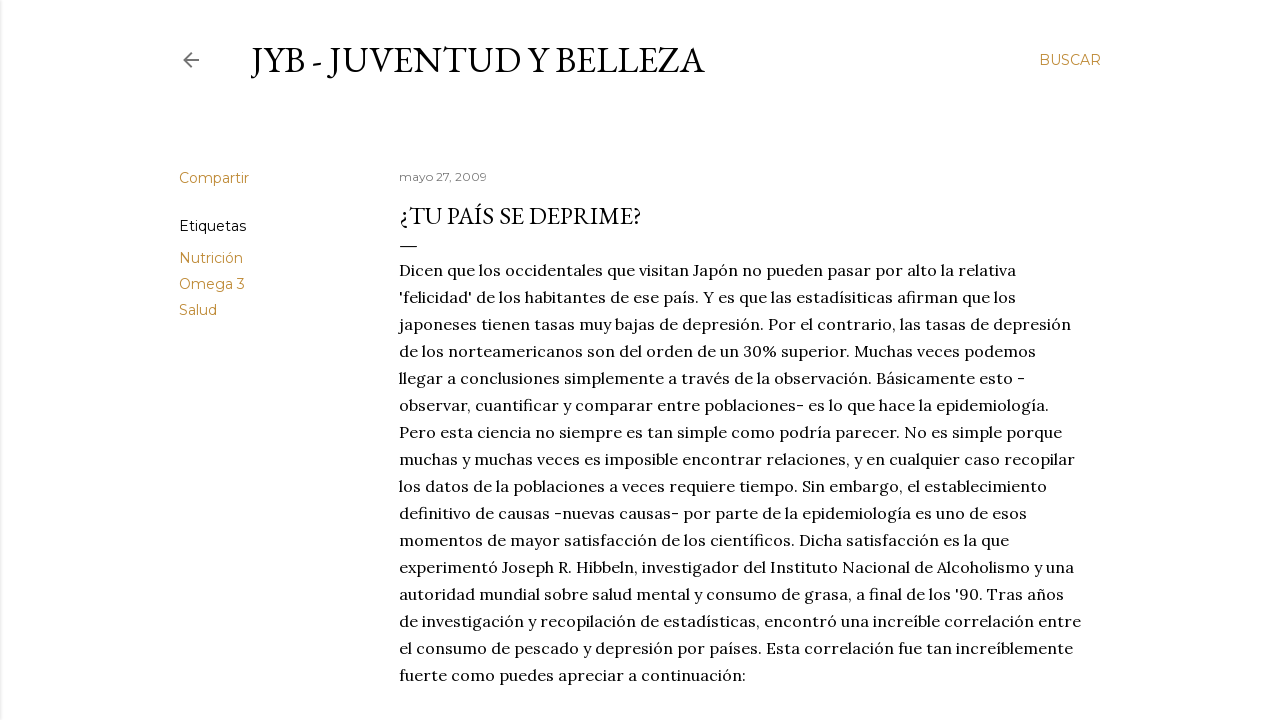

--- FILE ---
content_type: text/html; charset=UTF-8
request_url: http://www.juventudybelleza.com/2009/05/tu-pais-se-deprime.html
body_size: 50436
content:
<!DOCTYPE html>
<html dir='ltr' lang='es'>
<head>
<meta content='width=device-width, initial-scale=1' name='viewport'/>
<title>&#191;Tu país se deprime?</title>
<meta content='text/html; charset=UTF-8' http-equiv='Content-Type'/>
<!-- Chrome, Firefox OS and Opera -->
<meta content='#ffffff' name='theme-color'/>
<!-- Windows Phone -->
<meta content='#ffffff' name='msapplication-navbutton-color'/>
<meta content='blogger' name='generator'/>
<link href='http://www.juventudybelleza.com/favicon.ico' rel='icon' type='image/x-icon'/>
<link href='http://www.juventudybelleza.com/2009/05/tu-pais-se-deprime.html' rel='canonical'/>
<link rel="alternate" type="application/atom+xml" title="JyB - Juventud y Belleza - Atom" href="http://www.juventudybelleza.com/feeds/posts/default" />
<link rel="alternate" type="application/rss+xml" title="JyB - Juventud y Belleza - RSS" href="http://www.juventudybelleza.com/feeds/posts/default?alt=rss" />
<link rel="service.post" type="application/atom+xml" title="JyB - Juventud y Belleza - Atom" href="https://www.blogger.com/feeds/7274903752058284294/posts/default" />

<link rel="alternate" type="application/atom+xml" title="JyB - Juventud y Belleza - Atom" href="http://www.juventudybelleza.com/feeds/7592163627836742317/comments/default" />
<!--Can't find substitution for tag [blog.ieCssRetrofitLinks]-->
<link href='https://blogger.googleusercontent.com/img/b/R29vZ2xl/AVvXsEggVlAkZMd9C9jwFoaH19x7pm_zl0hLlaianb7-v1HiKj6EkSU3S5yd3wAySfaak2DNuBwVnxyqCVqHXsBd_KYOhDr01nEpkvV00n9yk5BZQ9SMbviZpbzyf2siDdhb4O8uC-FBfNbx/s400/omega3depression.gif' rel='image_src'/>
<meta content='http://www.juventudybelleza.com/2009/05/tu-pais-se-deprime.html' property='og:url'/>
<meta content='¿Tu país se deprime?' property='og:title'/>
<meta content='El medio es la ciencia; el objeto, el envejecimiento; la perspectiva, holística; el objetivo, la Juventud. Infórmese aquí.' property='og:description'/>
<meta content='https://blogger.googleusercontent.com/img/b/R29vZ2xl/AVvXsEggVlAkZMd9C9jwFoaH19x7pm_zl0hLlaianb7-v1HiKj6EkSU3S5yd3wAySfaak2DNuBwVnxyqCVqHXsBd_KYOhDr01nEpkvV00n9yk5BZQ9SMbviZpbzyf2siDdhb4O8uC-FBfNbx/w1200-h630-p-k-no-nu/omega3depression.gif' property='og:image'/>
<style type='text/css'>@font-face{font-family:'EB Garamond';font-style:normal;font-weight:400;font-display:swap;src:url(//fonts.gstatic.com/s/ebgaramond/v32/SlGDmQSNjdsmc35JDF1K5E55YMjF_7DPuGi-6_RkCY9_WamXgHlIbvw.woff2)format('woff2');unicode-range:U+0460-052F,U+1C80-1C8A,U+20B4,U+2DE0-2DFF,U+A640-A69F,U+FE2E-FE2F;}@font-face{font-family:'EB Garamond';font-style:normal;font-weight:400;font-display:swap;src:url(//fonts.gstatic.com/s/ebgaramond/v32/SlGDmQSNjdsmc35JDF1K5E55YMjF_7DPuGi-6_RkAI9_WamXgHlIbvw.woff2)format('woff2');unicode-range:U+0301,U+0400-045F,U+0490-0491,U+04B0-04B1,U+2116;}@font-face{font-family:'EB Garamond';font-style:normal;font-weight:400;font-display:swap;src:url(//fonts.gstatic.com/s/ebgaramond/v32/SlGDmQSNjdsmc35JDF1K5E55YMjF_7DPuGi-6_RkCI9_WamXgHlIbvw.woff2)format('woff2');unicode-range:U+1F00-1FFF;}@font-face{font-family:'EB Garamond';font-style:normal;font-weight:400;font-display:swap;src:url(//fonts.gstatic.com/s/ebgaramond/v32/SlGDmQSNjdsmc35JDF1K5E55YMjF_7DPuGi-6_RkB49_WamXgHlIbvw.woff2)format('woff2');unicode-range:U+0370-0377,U+037A-037F,U+0384-038A,U+038C,U+038E-03A1,U+03A3-03FF;}@font-face{font-family:'EB Garamond';font-style:normal;font-weight:400;font-display:swap;src:url(//fonts.gstatic.com/s/ebgaramond/v32/SlGDmQSNjdsmc35JDF1K5E55YMjF_7DPuGi-6_RkC49_WamXgHlIbvw.woff2)format('woff2');unicode-range:U+0102-0103,U+0110-0111,U+0128-0129,U+0168-0169,U+01A0-01A1,U+01AF-01B0,U+0300-0301,U+0303-0304,U+0308-0309,U+0323,U+0329,U+1EA0-1EF9,U+20AB;}@font-face{font-family:'EB Garamond';font-style:normal;font-weight:400;font-display:swap;src:url(//fonts.gstatic.com/s/ebgaramond/v32/SlGDmQSNjdsmc35JDF1K5E55YMjF_7DPuGi-6_RkCo9_WamXgHlIbvw.woff2)format('woff2');unicode-range:U+0100-02BA,U+02BD-02C5,U+02C7-02CC,U+02CE-02D7,U+02DD-02FF,U+0304,U+0308,U+0329,U+1D00-1DBF,U+1E00-1E9F,U+1EF2-1EFF,U+2020,U+20A0-20AB,U+20AD-20C0,U+2113,U+2C60-2C7F,U+A720-A7FF;}@font-face{font-family:'EB Garamond';font-style:normal;font-weight:400;font-display:swap;src:url(//fonts.gstatic.com/s/ebgaramond/v32/SlGDmQSNjdsmc35JDF1K5E55YMjF_7DPuGi-6_RkBI9_WamXgHlI.woff2)format('woff2');unicode-range:U+0000-00FF,U+0131,U+0152-0153,U+02BB-02BC,U+02C6,U+02DA,U+02DC,U+0304,U+0308,U+0329,U+2000-206F,U+20AC,U+2122,U+2191,U+2193,U+2212,U+2215,U+FEFF,U+FFFD;}@font-face{font-family:'Lora';font-style:normal;font-weight:400;font-display:swap;src:url(//fonts.gstatic.com/s/lora/v37/0QI6MX1D_JOuGQbT0gvTJPa787weuxJMkq18ndeYxZ2JTg.woff2)format('woff2');unicode-range:U+0460-052F,U+1C80-1C8A,U+20B4,U+2DE0-2DFF,U+A640-A69F,U+FE2E-FE2F;}@font-face{font-family:'Lora';font-style:normal;font-weight:400;font-display:swap;src:url(//fonts.gstatic.com/s/lora/v37/0QI6MX1D_JOuGQbT0gvTJPa787weuxJFkq18ndeYxZ2JTg.woff2)format('woff2');unicode-range:U+0301,U+0400-045F,U+0490-0491,U+04B0-04B1,U+2116;}@font-face{font-family:'Lora';font-style:normal;font-weight:400;font-display:swap;src:url(//fonts.gstatic.com/s/lora/v37/0QI6MX1D_JOuGQbT0gvTJPa787weuxI9kq18ndeYxZ2JTg.woff2)format('woff2');unicode-range:U+0302-0303,U+0305,U+0307-0308,U+0310,U+0312,U+0315,U+031A,U+0326-0327,U+032C,U+032F-0330,U+0332-0333,U+0338,U+033A,U+0346,U+034D,U+0391-03A1,U+03A3-03A9,U+03B1-03C9,U+03D1,U+03D5-03D6,U+03F0-03F1,U+03F4-03F5,U+2016-2017,U+2034-2038,U+203C,U+2040,U+2043,U+2047,U+2050,U+2057,U+205F,U+2070-2071,U+2074-208E,U+2090-209C,U+20D0-20DC,U+20E1,U+20E5-20EF,U+2100-2112,U+2114-2115,U+2117-2121,U+2123-214F,U+2190,U+2192,U+2194-21AE,U+21B0-21E5,U+21F1-21F2,U+21F4-2211,U+2213-2214,U+2216-22FF,U+2308-230B,U+2310,U+2319,U+231C-2321,U+2336-237A,U+237C,U+2395,U+239B-23B7,U+23D0,U+23DC-23E1,U+2474-2475,U+25AF,U+25B3,U+25B7,U+25BD,U+25C1,U+25CA,U+25CC,U+25FB,U+266D-266F,U+27C0-27FF,U+2900-2AFF,U+2B0E-2B11,U+2B30-2B4C,U+2BFE,U+3030,U+FF5B,U+FF5D,U+1D400-1D7FF,U+1EE00-1EEFF;}@font-face{font-family:'Lora';font-style:normal;font-weight:400;font-display:swap;src:url(//fonts.gstatic.com/s/lora/v37/0QI6MX1D_JOuGQbT0gvTJPa787weuxIvkq18ndeYxZ2JTg.woff2)format('woff2');unicode-range:U+0001-000C,U+000E-001F,U+007F-009F,U+20DD-20E0,U+20E2-20E4,U+2150-218F,U+2190,U+2192,U+2194-2199,U+21AF,U+21E6-21F0,U+21F3,U+2218-2219,U+2299,U+22C4-22C6,U+2300-243F,U+2440-244A,U+2460-24FF,U+25A0-27BF,U+2800-28FF,U+2921-2922,U+2981,U+29BF,U+29EB,U+2B00-2BFF,U+4DC0-4DFF,U+FFF9-FFFB,U+10140-1018E,U+10190-1019C,U+101A0,U+101D0-101FD,U+102E0-102FB,U+10E60-10E7E,U+1D2C0-1D2D3,U+1D2E0-1D37F,U+1F000-1F0FF,U+1F100-1F1AD,U+1F1E6-1F1FF,U+1F30D-1F30F,U+1F315,U+1F31C,U+1F31E,U+1F320-1F32C,U+1F336,U+1F378,U+1F37D,U+1F382,U+1F393-1F39F,U+1F3A7-1F3A8,U+1F3AC-1F3AF,U+1F3C2,U+1F3C4-1F3C6,U+1F3CA-1F3CE,U+1F3D4-1F3E0,U+1F3ED,U+1F3F1-1F3F3,U+1F3F5-1F3F7,U+1F408,U+1F415,U+1F41F,U+1F426,U+1F43F,U+1F441-1F442,U+1F444,U+1F446-1F449,U+1F44C-1F44E,U+1F453,U+1F46A,U+1F47D,U+1F4A3,U+1F4B0,U+1F4B3,U+1F4B9,U+1F4BB,U+1F4BF,U+1F4C8-1F4CB,U+1F4D6,U+1F4DA,U+1F4DF,U+1F4E3-1F4E6,U+1F4EA-1F4ED,U+1F4F7,U+1F4F9-1F4FB,U+1F4FD-1F4FE,U+1F503,U+1F507-1F50B,U+1F50D,U+1F512-1F513,U+1F53E-1F54A,U+1F54F-1F5FA,U+1F610,U+1F650-1F67F,U+1F687,U+1F68D,U+1F691,U+1F694,U+1F698,U+1F6AD,U+1F6B2,U+1F6B9-1F6BA,U+1F6BC,U+1F6C6-1F6CF,U+1F6D3-1F6D7,U+1F6E0-1F6EA,U+1F6F0-1F6F3,U+1F6F7-1F6FC,U+1F700-1F7FF,U+1F800-1F80B,U+1F810-1F847,U+1F850-1F859,U+1F860-1F887,U+1F890-1F8AD,U+1F8B0-1F8BB,U+1F8C0-1F8C1,U+1F900-1F90B,U+1F93B,U+1F946,U+1F984,U+1F996,U+1F9E9,U+1FA00-1FA6F,U+1FA70-1FA7C,U+1FA80-1FA89,U+1FA8F-1FAC6,U+1FACE-1FADC,U+1FADF-1FAE9,U+1FAF0-1FAF8,U+1FB00-1FBFF;}@font-face{font-family:'Lora';font-style:normal;font-weight:400;font-display:swap;src:url(//fonts.gstatic.com/s/lora/v37/0QI6MX1D_JOuGQbT0gvTJPa787weuxJOkq18ndeYxZ2JTg.woff2)format('woff2');unicode-range:U+0102-0103,U+0110-0111,U+0128-0129,U+0168-0169,U+01A0-01A1,U+01AF-01B0,U+0300-0301,U+0303-0304,U+0308-0309,U+0323,U+0329,U+1EA0-1EF9,U+20AB;}@font-face{font-family:'Lora';font-style:normal;font-weight:400;font-display:swap;src:url(//fonts.gstatic.com/s/lora/v37/0QI6MX1D_JOuGQbT0gvTJPa787weuxJPkq18ndeYxZ2JTg.woff2)format('woff2');unicode-range:U+0100-02BA,U+02BD-02C5,U+02C7-02CC,U+02CE-02D7,U+02DD-02FF,U+0304,U+0308,U+0329,U+1D00-1DBF,U+1E00-1E9F,U+1EF2-1EFF,U+2020,U+20A0-20AB,U+20AD-20C0,U+2113,U+2C60-2C7F,U+A720-A7FF;}@font-face{font-family:'Lora';font-style:normal;font-weight:400;font-display:swap;src:url(//fonts.gstatic.com/s/lora/v37/0QI6MX1D_JOuGQbT0gvTJPa787weuxJBkq18ndeYxZ0.woff2)format('woff2');unicode-range:U+0000-00FF,U+0131,U+0152-0153,U+02BB-02BC,U+02C6,U+02DA,U+02DC,U+0304,U+0308,U+0329,U+2000-206F,U+20AC,U+2122,U+2191,U+2193,U+2212,U+2215,U+FEFF,U+FFFD;}@font-face{font-family:'Montserrat';font-style:normal;font-weight:400;font-display:swap;src:url(//fonts.gstatic.com/s/montserrat/v31/JTUSjIg1_i6t8kCHKm459WRhyyTh89ZNpQ.woff2)format('woff2');unicode-range:U+0460-052F,U+1C80-1C8A,U+20B4,U+2DE0-2DFF,U+A640-A69F,U+FE2E-FE2F;}@font-face{font-family:'Montserrat';font-style:normal;font-weight:400;font-display:swap;src:url(//fonts.gstatic.com/s/montserrat/v31/JTUSjIg1_i6t8kCHKm459W1hyyTh89ZNpQ.woff2)format('woff2');unicode-range:U+0301,U+0400-045F,U+0490-0491,U+04B0-04B1,U+2116;}@font-face{font-family:'Montserrat';font-style:normal;font-weight:400;font-display:swap;src:url(//fonts.gstatic.com/s/montserrat/v31/JTUSjIg1_i6t8kCHKm459WZhyyTh89ZNpQ.woff2)format('woff2');unicode-range:U+0102-0103,U+0110-0111,U+0128-0129,U+0168-0169,U+01A0-01A1,U+01AF-01B0,U+0300-0301,U+0303-0304,U+0308-0309,U+0323,U+0329,U+1EA0-1EF9,U+20AB;}@font-face{font-family:'Montserrat';font-style:normal;font-weight:400;font-display:swap;src:url(//fonts.gstatic.com/s/montserrat/v31/JTUSjIg1_i6t8kCHKm459WdhyyTh89ZNpQ.woff2)format('woff2');unicode-range:U+0100-02BA,U+02BD-02C5,U+02C7-02CC,U+02CE-02D7,U+02DD-02FF,U+0304,U+0308,U+0329,U+1D00-1DBF,U+1E00-1E9F,U+1EF2-1EFF,U+2020,U+20A0-20AB,U+20AD-20C0,U+2113,U+2C60-2C7F,U+A720-A7FF;}@font-face{font-family:'Montserrat';font-style:normal;font-weight:400;font-display:swap;src:url(//fonts.gstatic.com/s/montserrat/v31/JTUSjIg1_i6t8kCHKm459WlhyyTh89Y.woff2)format('woff2');unicode-range:U+0000-00FF,U+0131,U+0152-0153,U+02BB-02BC,U+02C6,U+02DA,U+02DC,U+0304,U+0308,U+0329,U+2000-206F,U+20AC,U+2122,U+2191,U+2193,U+2212,U+2215,U+FEFF,U+FFFD;}@font-face{font-family:'Montserrat';font-style:normal;font-weight:700;font-display:swap;src:url(//fonts.gstatic.com/s/montserrat/v31/JTUSjIg1_i6t8kCHKm459WRhyyTh89ZNpQ.woff2)format('woff2');unicode-range:U+0460-052F,U+1C80-1C8A,U+20B4,U+2DE0-2DFF,U+A640-A69F,U+FE2E-FE2F;}@font-face{font-family:'Montserrat';font-style:normal;font-weight:700;font-display:swap;src:url(//fonts.gstatic.com/s/montserrat/v31/JTUSjIg1_i6t8kCHKm459W1hyyTh89ZNpQ.woff2)format('woff2');unicode-range:U+0301,U+0400-045F,U+0490-0491,U+04B0-04B1,U+2116;}@font-face{font-family:'Montserrat';font-style:normal;font-weight:700;font-display:swap;src:url(//fonts.gstatic.com/s/montserrat/v31/JTUSjIg1_i6t8kCHKm459WZhyyTh89ZNpQ.woff2)format('woff2');unicode-range:U+0102-0103,U+0110-0111,U+0128-0129,U+0168-0169,U+01A0-01A1,U+01AF-01B0,U+0300-0301,U+0303-0304,U+0308-0309,U+0323,U+0329,U+1EA0-1EF9,U+20AB;}@font-face{font-family:'Montserrat';font-style:normal;font-weight:700;font-display:swap;src:url(//fonts.gstatic.com/s/montserrat/v31/JTUSjIg1_i6t8kCHKm459WdhyyTh89ZNpQ.woff2)format('woff2');unicode-range:U+0100-02BA,U+02BD-02C5,U+02C7-02CC,U+02CE-02D7,U+02DD-02FF,U+0304,U+0308,U+0329,U+1D00-1DBF,U+1E00-1E9F,U+1EF2-1EFF,U+2020,U+20A0-20AB,U+20AD-20C0,U+2113,U+2C60-2C7F,U+A720-A7FF;}@font-face{font-family:'Montserrat';font-style:normal;font-weight:700;font-display:swap;src:url(//fonts.gstatic.com/s/montserrat/v31/JTUSjIg1_i6t8kCHKm459WlhyyTh89Y.woff2)format('woff2');unicode-range:U+0000-00FF,U+0131,U+0152-0153,U+02BB-02BC,U+02C6,U+02DA,U+02DC,U+0304,U+0308,U+0329,U+2000-206F,U+20AC,U+2122,U+2191,U+2193,U+2212,U+2215,U+FEFF,U+FFFD;}</style>
<style id='page-skin-1' type='text/css'><!--
/*! normalize.css v3.0.1 | MIT License | git.io/normalize */html{font-family:sans-serif;-ms-text-size-adjust:100%;-webkit-text-size-adjust:100%}body{margin:0}article,aside,details,figcaption,figure,footer,header,hgroup,main,nav,section,summary{display:block}audio,canvas,progress,video{display:inline-block;vertical-align:baseline}audio:not([controls]){display:none;height:0}[hidden],template{display:none}a{background:transparent}a:active,a:hover{outline:0}abbr[title]{border-bottom:1px dotted}b,strong{font-weight:bold}dfn{font-style:italic}h1{font-size:2em;margin:.67em 0}mark{background:#ff0;color:#000}small{font-size:80%}sub,sup{font-size:75%;line-height:0;position:relative;vertical-align:baseline}sup{top:-0.5em}sub{bottom:-0.25em}img{border:0}svg:not(:root){overflow:hidden}figure{margin:1em 40px}hr{-moz-box-sizing:content-box;box-sizing:content-box;height:0}pre{overflow:auto}code,kbd,pre,samp{font-family:monospace,monospace;font-size:1em}button,input,optgroup,select,textarea{color:inherit;font:inherit;margin:0}button{overflow:visible}button,select{text-transform:none}button,html input[type="button"],input[type="reset"],input[type="submit"]{-webkit-appearance:button;cursor:pointer}button[disabled],html input[disabled]{cursor:default}button::-moz-focus-inner,input::-moz-focus-inner{border:0;padding:0}input{line-height:normal}input[type="checkbox"],input[type="radio"]{box-sizing:border-box;padding:0}input[type="number"]::-webkit-inner-spin-button,input[type="number"]::-webkit-outer-spin-button{height:auto}input[type="search"]{-webkit-appearance:textfield;-moz-box-sizing:content-box;-webkit-box-sizing:content-box;box-sizing:content-box}input[type="search"]::-webkit-search-cancel-button,input[type="search"]::-webkit-search-decoration{-webkit-appearance:none}fieldset{border:1px solid #c0c0c0;margin:0 2px;padding:.35em .625em .75em}legend{border:0;padding:0}textarea{overflow:auto}optgroup{font-weight:bold}table{border-collapse:collapse;border-spacing:0}td,th{padding:0}
/*!************************************************
* Blogger Template Style
* Name: Soho
**************************************************/
body{
overflow-wrap:break-word;
word-break:break-word;
word-wrap:break-word
}
.hidden{
display:none
}
.invisible{
visibility:hidden
}
.container::after,.float-container::after{
clear:both;
content:"";
display:table
}
.clearboth{
clear:both
}
#comments .comment .comment-actions,.subscribe-popup .FollowByEmail .follow-by-email-submit{
background:0 0;
border:0;
box-shadow:none;
color:#bf8b38;
cursor:pointer;
font-size:14px;
font-weight:700;
outline:0;
text-decoration:none;
text-transform:uppercase;
width:auto
}
.dim-overlay{
background-color:rgba(0,0,0,.54);
height:100vh;
left:0;
position:fixed;
top:0;
width:100%
}
#sharing-dim-overlay{
background-color:transparent
}
input::-ms-clear{
display:none
}
.blogger-logo,.svg-icon-24.blogger-logo{
fill:#ff9800;
opacity:1
}
.loading-spinner-large{
-webkit-animation:mspin-rotate 1.568s infinite linear;
animation:mspin-rotate 1.568s infinite linear;
height:48px;
overflow:hidden;
position:absolute;
width:48px;
z-index:200
}
.loading-spinner-large>div{
-webkit-animation:mspin-revrot 5332ms infinite steps(4);
animation:mspin-revrot 5332ms infinite steps(4)
}
.loading-spinner-large>div>div{
-webkit-animation:mspin-singlecolor-large-film 1333ms infinite steps(81);
animation:mspin-singlecolor-large-film 1333ms infinite steps(81);
background-size:100%;
height:48px;
width:3888px
}
.mspin-black-large>div>div,.mspin-grey_54-large>div>div{
background-image:url(https://www.blogblog.com/indie/mspin_black_large.svg)
}
.mspin-white-large>div>div{
background-image:url(https://www.blogblog.com/indie/mspin_white_large.svg)
}
.mspin-grey_54-large{
opacity:.54
}
@-webkit-keyframes mspin-singlecolor-large-film{
from{
-webkit-transform:translateX(0);
transform:translateX(0)
}
to{
-webkit-transform:translateX(-3888px);
transform:translateX(-3888px)
}
}
@keyframes mspin-singlecolor-large-film{
from{
-webkit-transform:translateX(0);
transform:translateX(0)
}
to{
-webkit-transform:translateX(-3888px);
transform:translateX(-3888px)
}
}
@-webkit-keyframes mspin-rotate{
from{
-webkit-transform:rotate(0);
transform:rotate(0)
}
to{
-webkit-transform:rotate(360deg);
transform:rotate(360deg)
}
}
@keyframes mspin-rotate{
from{
-webkit-transform:rotate(0);
transform:rotate(0)
}
to{
-webkit-transform:rotate(360deg);
transform:rotate(360deg)
}
}
@-webkit-keyframes mspin-revrot{
from{
-webkit-transform:rotate(0);
transform:rotate(0)
}
to{
-webkit-transform:rotate(-360deg);
transform:rotate(-360deg)
}
}
@keyframes mspin-revrot{
from{
-webkit-transform:rotate(0);
transform:rotate(0)
}
to{
-webkit-transform:rotate(-360deg);
transform:rotate(-360deg)
}
}
.skip-navigation{
background-color:#fff;
box-sizing:border-box;
color:#000;
display:block;
height:0;
left:0;
line-height:50px;
overflow:hidden;
padding-top:0;
position:fixed;
text-align:center;
top:0;
-webkit-transition:box-shadow .3s,height .3s,padding-top .3s;
transition:box-shadow .3s,height .3s,padding-top .3s;
width:100%;
z-index:900
}
.skip-navigation:focus{
box-shadow:0 4px 5px 0 rgba(0,0,0,.14),0 1px 10px 0 rgba(0,0,0,.12),0 2px 4px -1px rgba(0,0,0,.2);
height:50px
}
#main{
outline:0
}
.main-heading{
position:absolute;
clip:rect(1px,1px,1px,1px);
padding:0;
border:0;
height:1px;
width:1px;
overflow:hidden
}
.Attribution{
margin-top:1em;
text-align:center
}
.Attribution .blogger img,.Attribution .blogger svg{
vertical-align:bottom
}
.Attribution .blogger img{
margin-right:.5em
}
.Attribution div{
line-height:24px;
margin-top:.5em
}
.Attribution .copyright,.Attribution .image-attribution{
font-size:.7em;
margin-top:1.5em
}
.BLOG_mobile_video_class{
display:none
}
.bg-photo{
background-attachment:scroll!important
}
body .CSS_LIGHTBOX{
z-index:900
}
.extendable .show-less,.extendable .show-more{
border-color:#bf8b38;
color:#bf8b38;
margin-top:8px
}
.extendable .show-less.hidden,.extendable .show-more.hidden{
display:none
}
.inline-ad{
display:none;
max-width:100%;
overflow:hidden
}
.adsbygoogle{
display:block
}
#cookieChoiceInfo{
bottom:0;
top:auto
}
iframe.b-hbp-video{
border:0
}
.post-body img{
max-width:100%
}
.post-body iframe{
max-width:100%
}
.post-body a[imageanchor="1"]{
display:inline-block
}
.byline{
margin-right:1em
}
.byline:last-child{
margin-right:0
}
.link-copied-dialog{
max-width:520px;
outline:0
}
.link-copied-dialog .modal-dialog-buttons{
margin-top:8px
}
.link-copied-dialog .goog-buttonset-default{
background:0 0;
border:0
}
.link-copied-dialog .goog-buttonset-default:focus{
outline:0
}
.paging-control-container{
margin-bottom:16px
}
.paging-control-container .paging-control{
display:inline-block
}
.paging-control-container .comment-range-text::after,.paging-control-container .paging-control{
color:#bf8b38
}
.paging-control-container .comment-range-text,.paging-control-container .paging-control{
margin-right:8px
}
.paging-control-container .comment-range-text::after,.paging-control-container .paging-control::after{
content:"\b7";
cursor:default;
padding-left:8px;
pointer-events:none
}
.paging-control-container .comment-range-text:last-child::after,.paging-control-container .paging-control:last-child::after{
content:none
}
.byline.reactions iframe{
height:20px
}
.b-notification{
color:#000;
background-color:#fff;
border-bottom:solid 1px #000;
box-sizing:border-box;
padding:16px 32px;
text-align:center
}
.b-notification.visible{
-webkit-transition:margin-top .3s cubic-bezier(.4,0,.2,1);
transition:margin-top .3s cubic-bezier(.4,0,.2,1)
}
.b-notification.invisible{
position:absolute
}
.b-notification-close{
position:absolute;
right:8px;
top:8px
}
.no-posts-message{
line-height:40px;
text-align:center
}
@media screen and (max-width:1162px){
body.item-view .post-body a[imageanchor="1"][style*="float: left;"],body.item-view .post-body a[imageanchor="1"][style*="float: right;"]{
float:none!important;
clear:none!important
}
body.item-view .post-body a[imageanchor="1"] img{
display:block;
height:auto;
margin:0 auto
}
body.item-view .post-body>.separator:first-child>a[imageanchor="1"]:first-child{
margin-top:20px
}
.post-body a[imageanchor]{
display:block
}
body.item-view .post-body a[imageanchor="1"]{
margin-left:0!important;
margin-right:0!important
}
body.item-view .post-body a[imageanchor="1"]+a[imageanchor="1"]{
margin-top:16px
}
}
.item-control{
display:none
}
#comments{
border-top:1px dashed rgba(0,0,0,.54);
margin-top:20px;
padding:20px
}
#comments .comment-thread ol{
margin:0;
padding-left:0;
padding-left:0
}
#comments .comment .comment-replybox-single,#comments .comment-thread .comment-replies{
margin-left:60px
}
#comments .comment-thread .thread-count{
display:none
}
#comments .comment{
list-style-type:none;
padding:0 0 30px;
position:relative
}
#comments .comment .comment{
padding-bottom:8px
}
.comment .avatar-image-container{
position:absolute
}
.comment .avatar-image-container img{
border-radius:50%
}
.avatar-image-container svg,.comment .avatar-image-container .avatar-icon{
border-radius:50%;
border:solid 1px #000000;
box-sizing:border-box;
fill:#000000;
height:35px;
margin:0;
padding:7px;
width:35px
}
.comment .comment-block{
margin-top:10px;
margin-left:60px;
padding-bottom:0
}
#comments .comment-author-header-wrapper{
margin-left:40px
}
#comments .comment .thread-expanded .comment-block{
padding-bottom:20px
}
#comments .comment .comment-header .user,#comments .comment .comment-header .user a{
color:#000000;
font-style:normal;
font-weight:700
}
#comments .comment .comment-actions{
bottom:0;
margin-bottom:15px;
position:absolute
}
#comments .comment .comment-actions>*{
margin-right:8px
}
#comments .comment .comment-header .datetime{
bottom:0;
color:rgba(0, 0, 0, 0.54);
display:inline-block;
font-size:13px;
font-style:italic;
margin-left:8px
}
#comments .comment .comment-footer .comment-timestamp a,#comments .comment .comment-header .datetime a{
color:rgba(0, 0, 0, 0.54)
}
#comments .comment .comment-content,.comment .comment-body{
margin-top:12px;
word-break:break-word
}
.comment-body{
margin-bottom:12px
}
#comments.embed[data-num-comments="0"]{
border:0;
margin-top:0;
padding-top:0
}
#comments.embed[data-num-comments="0"] #comment-post-message,#comments.embed[data-num-comments="0"] div.comment-form>p,#comments.embed[data-num-comments="0"] p.comment-footer{
display:none
}
#comment-editor-src{
display:none
}
.comments .comments-content .loadmore.loaded{
max-height:0;
opacity:0;
overflow:hidden
}
.extendable .remaining-items{
height:0;
overflow:hidden;
-webkit-transition:height .3s cubic-bezier(.4,0,.2,1);
transition:height .3s cubic-bezier(.4,0,.2,1)
}
.extendable .remaining-items.expanded{
height:auto
}
.svg-icon-24,.svg-icon-24-button{
cursor:pointer;
height:24px;
width:24px;
min-width:24px
}
.touch-icon{
margin:-12px;
padding:12px
}
.touch-icon:active,.touch-icon:focus{
background-color:rgba(153,153,153,.4);
border-radius:50%
}
svg:not(:root).touch-icon{
overflow:visible
}
html[dir=rtl] .rtl-reversible-icon{
-webkit-transform:scaleX(-1);
-ms-transform:scaleX(-1);
transform:scaleX(-1)
}
.svg-icon-24-button,.touch-icon-button{
background:0 0;
border:0;
margin:0;
outline:0;
padding:0
}
.touch-icon-button .touch-icon:active,.touch-icon-button .touch-icon:focus{
background-color:transparent
}
.touch-icon-button:active .touch-icon,.touch-icon-button:focus .touch-icon{
background-color:rgba(153,153,153,.4);
border-radius:50%
}
.Profile .default-avatar-wrapper .avatar-icon{
border-radius:50%;
border:solid 1px #000000;
box-sizing:border-box;
fill:#000000;
margin:0
}
.Profile .individual .default-avatar-wrapper .avatar-icon{
padding:25px
}
.Profile .individual .avatar-icon,.Profile .individual .profile-img{
height:120px;
width:120px
}
.Profile .team .default-avatar-wrapper .avatar-icon{
padding:8px
}
.Profile .team .avatar-icon,.Profile .team .default-avatar-wrapper,.Profile .team .profile-img{
height:40px;
width:40px
}
.snippet-container{
margin:0;
position:relative;
overflow:hidden
}
.snippet-fade{
bottom:0;
box-sizing:border-box;
position:absolute;
width:96px
}
.snippet-fade{
right:0
}
.snippet-fade:after{
content:"\2026"
}
.snippet-fade:after{
float:right
}
.centered-top-container.sticky{
left:0;
position:fixed;
right:0;
top:0;
width:auto;
z-index:50;
-webkit-transition-property:opacity,-webkit-transform;
transition-property:opacity,-webkit-transform;
transition-property:transform,opacity;
transition-property:transform,opacity,-webkit-transform;
-webkit-transition-duration:.2s;
transition-duration:.2s;
-webkit-transition-timing-function:cubic-bezier(.4,0,.2,1);
transition-timing-function:cubic-bezier(.4,0,.2,1)
}
.centered-top-placeholder{
display:none
}
.collapsed-header .centered-top-placeholder{
display:block
}
.centered-top-container .Header .replaced h1,.centered-top-placeholder .Header .replaced h1{
display:none
}
.centered-top-container.sticky .Header .replaced h1{
display:block
}
.centered-top-container.sticky .Header .header-widget{
background:0 0
}
.centered-top-container.sticky .Header .header-image-wrapper{
display:none
}
.centered-top-container img,.centered-top-placeholder img{
max-width:100%
}
.collapsible{
-webkit-transition:height .3s cubic-bezier(.4,0,.2,1);
transition:height .3s cubic-bezier(.4,0,.2,1)
}
.collapsible,.collapsible>summary{
display:block;
overflow:hidden
}
.collapsible>:not(summary){
display:none
}
.collapsible[open]>:not(summary){
display:block
}
.collapsible:focus,.collapsible>summary:focus{
outline:0
}
.collapsible>summary{
cursor:pointer;
display:block;
padding:0
}
.collapsible:focus>summary,.collapsible>summary:focus{
background-color:transparent
}
.collapsible>summary::-webkit-details-marker{
display:none
}
.collapsible-title{
-webkit-box-align:center;
-webkit-align-items:center;
-ms-flex-align:center;
align-items:center;
display:-webkit-box;
display:-webkit-flex;
display:-ms-flexbox;
display:flex
}
.collapsible-title .title{
-webkit-box-flex:1;
-webkit-flex:1 1 auto;
-ms-flex:1 1 auto;
flex:1 1 auto;
-webkit-box-ordinal-group:1;
-webkit-order:0;
-ms-flex-order:0;
order:0;
overflow:hidden;
text-overflow:ellipsis;
white-space:nowrap
}
.collapsible-title .chevron-down,.collapsible[open] .collapsible-title .chevron-up{
display:block
}
.collapsible-title .chevron-up,.collapsible[open] .collapsible-title .chevron-down{
display:none
}
.flat-button{
cursor:pointer;
display:inline-block;
font-weight:700;
text-transform:uppercase;
border-radius:2px;
padding:8px;
margin:-8px
}
.flat-icon-button{
background:0 0;
border:0;
margin:0;
outline:0;
padding:0;
margin:-12px;
padding:12px;
cursor:pointer;
box-sizing:content-box;
display:inline-block;
line-height:0
}
.flat-icon-button,.flat-icon-button .splash-wrapper{
border-radius:50%
}
.flat-icon-button .splash.animate{
-webkit-animation-duration:.3s;
animation-duration:.3s
}
.overflowable-container{
max-height:28px;
overflow:hidden;
position:relative
}
.overflow-button{
cursor:pointer
}
#overflowable-dim-overlay{
background:0 0
}
.overflow-popup{
box-shadow:0 2px 2px 0 rgba(0,0,0,.14),0 3px 1px -2px rgba(0,0,0,.2),0 1px 5px 0 rgba(0,0,0,.12);
background-color:#ffffff;
left:0;
max-width:calc(100% - 32px);
position:absolute;
top:0;
visibility:hidden;
z-index:101
}
.overflow-popup ul{
list-style:none
}
.overflow-popup .tabs li,.overflow-popup li{
display:block;
height:auto
}
.overflow-popup .tabs li{
padding-left:0;
padding-right:0
}
.overflow-button.hidden,.overflow-popup .tabs li.hidden,.overflow-popup li.hidden{
display:none
}
.search{
display:-webkit-box;
display:-webkit-flex;
display:-ms-flexbox;
display:flex;
line-height:24px;
width:24px
}
.search.focused{
width:100%
}
.search.focused .section{
width:100%
}
.search form{
z-index:101
}
.search h3{
display:none
}
.search form{
display:-webkit-box;
display:-webkit-flex;
display:-ms-flexbox;
display:flex;
-webkit-box-flex:1;
-webkit-flex:1 0 0;
-ms-flex:1 0 0px;
flex:1 0 0;
border-bottom:solid 1px transparent;
padding-bottom:8px
}
.search form>*{
display:none
}
.search.focused form>*{
display:block
}
.search .search-input label{
display:none
}
.centered-top-placeholder.cloned .search form{
z-index:30
}
.search.focused form{
border-color:rgba(0, 0, 0, 0.54);
position:relative;
width:auto
}
.collapsed-header .centered-top-container .search.focused form{
border-bottom-color:transparent
}
.search-expand{
-webkit-box-flex:0;
-webkit-flex:0 0 auto;
-ms-flex:0 0 auto;
flex:0 0 auto
}
.search-expand-text{
display:none
}
.search-close{
display:inline;
vertical-align:middle
}
.search-input{
-webkit-box-flex:1;
-webkit-flex:1 0 1px;
-ms-flex:1 0 1px;
flex:1 0 1px
}
.search-input input{
background:0 0;
border:0;
box-sizing:border-box;
color:rgba(0, 0, 0, 0.54);
display:inline-block;
outline:0;
width:calc(100% - 48px)
}
.search-input input.no-cursor{
color:transparent;
text-shadow:0 0 0 rgba(0, 0, 0, 0.54)
}
.collapsed-header .centered-top-container .search-action,.collapsed-header .centered-top-container .search-input input{
color:rgba(0, 0, 0, 0.54)
}
.collapsed-header .centered-top-container .search-input input.no-cursor{
color:transparent;
text-shadow:0 0 0 rgba(0, 0, 0, 0.54)
}
.collapsed-header .centered-top-container .search-input input.no-cursor:focus,.search-input input.no-cursor:focus{
outline:0
}
.search-focused>*{
visibility:hidden
}
.search-focused .search,.search-focused .search-icon{
visibility:visible
}
.search.focused .search-action{
display:block
}
.search.focused .search-action:disabled{
opacity:.3
}
.widget.Sharing .sharing-button{
display:none
}
.widget.Sharing .sharing-buttons li{
padding:0
}
.widget.Sharing .sharing-buttons li span{
display:none
}
.post-share-buttons{
position:relative
}
.centered-bottom .share-buttons .svg-icon-24,.share-buttons .svg-icon-24{
fill:#000000
}
.sharing-open.touch-icon-button:active .touch-icon,.sharing-open.touch-icon-button:focus .touch-icon{
background-color:transparent
}
.share-buttons{
background-color:#ffffff;
border-radius:2px;
box-shadow:0 2px 2px 0 rgba(0,0,0,.14),0 3px 1px -2px rgba(0,0,0,.2),0 1px 5px 0 rgba(0,0,0,.12);
color:#000000;
list-style:none;
margin:0;
padding:8px 0;
position:absolute;
top:-11px;
min-width:200px;
z-index:101
}
.share-buttons.hidden{
display:none
}
.sharing-button{
background:0 0;
border:0;
margin:0;
outline:0;
padding:0;
cursor:pointer
}
.share-buttons li{
margin:0;
height:48px
}
.share-buttons li:last-child{
margin-bottom:0
}
.share-buttons li .sharing-platform-button{
box-sizing:border-box;
cursor:pointer;
display:block;
height:100%;
margin-bottom:0;
padding:0 16px;
position:relative;
width:100%
}
.share-buttons li .sharing-platform-button:focus,.share-buttons li .sharing-platform-button:hover{
background-color:rgba(128,128,128,.1);
outline:0
}
.share-buttons li svg[class*=" sharing-"],.share-buttons li svg[class^=sharing-]{
position:absolute;
top:10px
}
.share-buttons li span.sharing-platform-button{
position:relative;
top:0
}
.share-buttons li .platform-sharing-text{
display:block;
font-size:16px;
line-height:48px;
white-space:nowrap
}
.share-buttons li .platform-sharing-text{
margin-left:56px
}
.sidebar-container{
background-color:#f7f7f7;
max-width:284px;
overflow-y:auto;
-webkit-transition-property:-webkit-transform;
transition-property:-webkit-transform;
transition-property:transform;
transition-property:transform,-webkit-transform;
-webkit-transition-duration:.3s;
transition-duration:.3s;
-webkit-transition-timing-function:cubic-bezier(0,0,.2,1);
transition-timing-function:cubic-bezier(0,0,.2,1);
width:284px;
z-index:101;
-webkit-overflow-scrolling:touch
}
.sidebar-container .navigation{
line-height:0;
padding:16px
}
.sidebar-container .sidebar-back{
cursor:pointer
}
.sidebar-container .widget{
background:0 0;
margin:0 16px;
padding:16px 0
}
.sidebar-container .widget .title{
color:rgba(0, 0, 0, 0.54);
margin:0
}
.sidebar-container .widget ul{
list-style:none;
margin:0;
padding:0
}
.sidebar-container .widget ul ul{
margin-left:1em
}
.sidebar-container .widget li{
font-size:16px;
line-height:normal
}
.sidebar-container .widget+.widget{
border-top:1px dashed rgba(0, 0, 0, 0.54)
}
.BlogArchive li{
margin:16px 0
}
.BlogArchive li:last-child{
margin-bottom:0
}
.Label li a{
display:inline-block
}
.BlogArchive .post-count,.Label .label-count{
float:right;
margin-left:.25em
}
.BlogArchive .post-count::before,.Label .label-count::before{
content:"("
}
.BlogArchive .post-count::after,.Label .label-count::after{
content:")"
}
.widget.Translate .skiptranslate>div{
display:block!important
}
.widget.Profile .profile-link{
display:-webkit-box;
display:-webkit-flex;
display:-ms-flexbox;
display:flex
}
.widget.Profile .team-member .default-avatar-wrapper,.widget.Profile .team-member .profile-img{
-webkit-box-flex:0;
-webkit-flex:0 0 auto;
-ms-flex:0 0 auto;
flex:0 0 auto;
margin-right:1em
}
.widget.Profile .individual .profile-link{
-webkit-box-orient:vertical;
-webkit-box-direction:normal;
-webkit-flex-direction:column;
-ms-flex-direction:column;
flex-direction:column
}
.widget.Profile .team .profile-link .profile-name{
-webkit-align-self:center;
-ms-flex-item-align:center;
align-self:center;
display:block;
-webkit-box-flex:1;
-webkit-flex:1 1 auto;
-ms-flex:1 1 auto;
flex:1 1 auto
}
.dim-overlay{
background-color:rgba(0,0,0,.54);
z-index:100
}
body.sidebar-visible{
overflow-y:hidden
}
@media screen and (max-width:1439px){
.sidebar-container{
bottom:0;
position:fixed;
top:0;
left:0;
right:auto
}
.sidebar-container.sidebar-invisible{
-webkit-transition-timing-function:cubic-bezier(.4,0,.6,1);
transition-timing-function:cubic-bezier(.4,0,.6,1)
}
html[dir=ltr] .sidebar-container.sidebar-invisible{
-webkit-transform:translateX(-284px);
-ms-transform:translateX(-284px);
transform:translateX(-284px)
}
html[dir=rtl] .sidebar-container.sidebar-invisible{
-webkit-transform:translateX(284px);
-ms-transform:translateX(284px);
transform:translateX(284px)
}
}
@media screen and (min-width:1440px){
.sidebar-container{
position:absolute;
top:0;
left:0;
right:auto
}
.sidebar-container .navigation{
display:none
}
}
.dialog{
box-shadow:0 2px 2px 0 rgba(0,0,0,.14),0 3px 1px -2px rgba(0,0,0,.2),0 1px 5px 0 rgba(0,0,0,.12);
background:#ffffff;
box-sizing:border-box;
color:#000000;
padding:30px;
position:fixed;
text-align:center;
width:calc(100% - 24px);
z-index:101
}
.dialog input[type=email],.dialog input[type=text]{
background-color:transparent;
border:0;
border-bottom:solid 1px rgba(0,0,0,.12);
color:#000000;
display:block;
font-family:EB Garamond, serif;
font-size:16px;
line-height:24px;
margin:auto;
padding-bottom:7px;
outline:0;
text-align:center;
width:100%
}
.dialog input[type=email]::-webkit-input-placeholder,.dialog input[type=text]::-webkit-input-placeholder{
color:#000000
}
.dialog input[type=email]::-moz-placeholder,.dialog input[type=text]::-moz-placeholder{
color:#000000
}
.dialog input[type=email]:-ms-input-placeholder,.dialog input[type=text]:-ms-input-placeholder{
color:#000000
}
.dialog input[type=email]::-ms-input-placeholder,.dialog input[type=text]::-ms-input-placeholder{
color:#000000
}
.dialog input[type=email]::placeholder,.dialog input[type=text]::placeholder{
color:#000000
}
.dialog input[type=email]:focus,.dialog input[type=text]:focus{
border-bottom:solid 2px #bf8b38;
padding-bottom:6px
}
.dialog input.no-cursor{
color:transparent;
text-shadow:0 0 0 #000000
}
.dialog input.no-cursor:focus{
outline:0
}
.dialog input.no-cursor:focus{
outline:0
}
.dialog input[type=submit]{
font-family:EB Garamond, serif
}
.dialog .goog-buttonset-default{
color:#bf8b38
}
.subscribe-popup{
max-width:364px
}
.subscribe-popup h3{
color:#000000;
font-size:1.8em;
margin-top:0
}
.subscribe-popup .FollowByEmail h3{
display:none
}
.subscribe-popup .FollowByEmail .follow-by-email-submit{
color:#bf8b38;
display:inline-block;
margin:0 auto;
margin-top:24px;
width:auto;
white-space:normal
}
.subscribe-popup .FollowByEmail .follow-by-email-submit:disabled{
cursor:default;
opacity:.3
}
@media (max-width:800px){
.blog-name div.widget.Subscribe{
margin-bottom:16px
}
body.item-view .blog-name div.widget.Subscribe{
margin:8px auto 16px auto;
width:100%
}
}
body#layout .bg-photo,body#layout .bg-photo-overlay{
display:none
}
body#layout .page_body{
padding:0;
position:relative;
top:0
}
body#layout .page{
display:inline-block;
left:inherit;
position:relative;
vertical-align:top;
width:540px
}
body#layout .centered{
max-width:954px
}
body#layout .navigation{
display:none
}
body#layout .sidebar-container{
display:inline-block;
width:40%
}
body#layout .hamburger-menu,body#layout .search{
display:none
}
body{
background-color:#ffffff;
color:#000000;
font:normal 400 20px EB Garamond, serif;
height:100%;
margin:0;
min-height:100vh
}
h1,h2,h3,h4,h5,h6{
font-weight:400
}
a{
color:#bf8b38;
text-decoration:none
}
.dim-overlay{
z-index:100
}
body.sidebar-visible .page_body{
overflow-y:scroll
}
.widget .title{
color:rgba(0, 0, 0, 0.54);
font:normal 400 12px Montserrat, sans-serif
}
.extendable .show-less,.extendable .show-more{
color:#bf8b38;
font:normal 400 12px Montserrat, sans-serif;
margin:12px -8px 0 -8px;
text-transform:uppercase
}
.footer .widget,.main .widget{
margin:50px 0
}
.main .widget .title{
text-transform:uppercase
}
.inline-ad{
display:block;
margin-top:50px
}
.adsbygoogle{
text-align:center
}
.page_body{
display:-webkit-box;
display:-webkit-flex;
display:-ms-flexbox;
display:flex;
-webkit-box-orient:vertical;
-webkit-box-direction:normal;
-webkit-flex-direction:column;
-ms-flex-direction:column;
flex-direction:column;
min-height:100vh;
position:relative;
z-index:20
}
.page_body>*{
-webkit-box-flex:0;
-webkit-flex:0 0 auto;
-ms-flex:0 0 auto;
flex:0 0 auto
}
.page_body>#footer{
margin-top:auto
}
.centered-bottom,.centered-top{
margin:0 32px;
max-width:100%
}
.centered-top{
padding-bottom:12px;
padding-top:12px
}
.sticky .centered-top{
padding-bottom:0;
padding-top:0
}
.centered-top-container,.centered-top-placeholder{
background:#ffffff
}
.centered-top{
display:-webkit-box;
display:-webkit-flex;
display:-ms-flexbox;
display:flex;
-webkit-flex-wrap:wrap;
-ms-flex-wrap:wrap;
flex-wrap:wrap;
-webkit-box-pack:justify;
-webkit-justify-content:space-between;
-ms-flex-pack:justify;
justify-content:space-between;
position:relative
}
.sticky .centered-top{
-webkit-flex-wrap:nowrap;
-ms-flex-wrap:nowrap;
flex-wrap:nowrap
}
.centered-top-container .svg-icon-24,.centered-top-placeholder .svg-icon-24{
fill:rgba(0, 0, 0, 0.54)
}
.back-button-container,.hamburger-menu-container{
-webkit-box-flex:0;
-webkit-flex:0 0 auto;
-ms-flex:0 0 auto;
flex:0 0 auto;
height:48px;
-webkit-box-ordinal-group:2;
-webkit-order:1;
-ms-flex-order:1;
order:1
}
.sticky .back-button-container,.sticky .hamburger-menu-container{
-webkit-box-ordinal-group:2;
-webkit-order:1;
-ms-flex-order:1;
order:1
}
.back-button,.hamburger-menu,.search-expand-icon{
cursor:pointer;
margin-top:0
}
.search{
-webkit-box-align:start;
-webkit-align-items:flex-start;
-ms-flex-align:start;
align-items:flex-start;
-webkit-box-flex:0;
-webkit-flex:0 0 auto;
-ms-flex:0 0 auto;
flex:0 0 auto;
height:48px;
margin-left:24px;
-webkit-box-ordinal-group:4;
-webkit-order:3;
-ms-flex-order:3;
order:3
}
.search,.search.focused{
width:auto
}
.search.focused{
position:static
}
.sticky .search{
display:none;
-webkit-box-ordinal-group:5;
-webkit-order:4;
-ms-flex-order:4;
order:4
}
.search .section{
right:0;
margin-top:12px;
position:absolute;
top:12px;
width:0
}
.sticky .search .section{
top:0
}
.search-expand{
background:0 0;
border:0;
margin:0;
outline:0;
padding:0;
color:#bf8b38;
cursor:pointer;
-webkit-box-flex:0;
-webkit-flex:0 0 auto;
-ms-flex:0 0 auto;
flex:0 0 auto;
font:normal 400 12px Montserrat, sans-serif;
text-transform:uppercase;
word-break:normal
}
.search.focused .search-expand{
visibility:hidden
}
.search .dim-overlay{
background:0 0
}
.search.focused .section{
max-width:400px
}
.search.focused form{
border-color:rgba(0, 0, 0, 0.54);
height:24px
}
.search.focused .search-input{
display:-webkit-box;
display:-webkit-flex;
display:-ms-flexbox;
display:flex;
-webkit-box-flex:1;
-webkit-flex:1 1 auto;
-ms-flex:1 1 auto;
flex:1 1 auto
}
.search-input input{
-webkit-box-flex:1;
-webkit-flex:1 1 auto;
-ms-flex:1 1 auto;
flex:1 1 auto;
font:normal 400 16px Montserrat, sans-serif
}
.search input[type=submit]{
display:none
}
.subscribe-section-container{
-webkit-box-flex:1;
-webkit-flex:1 0 auto;
-ms-flex:1 0 auto;
flex:1 0 auto;
margin-left:24px;
-webkit-box-ordinal-group:3;
-webkit-order:2;
-ms-flex-order:2;
order:2;
text-align:right
}
.sticky .subscribe-section-container{
-webkit-box-flex:0;
-webkit-flex:0 0 auto;
-ms-flex:0 0 auto;
flex:0 0 auto;
-webkit-box-ordinal-group:4;
-webkit-order:3;
-ms-flex-order:3;
order:3
}
.subscribe-button{
background:0 0;
border:0;
margin:0;
outline:0;
padding:0;
color:#bf8b38;
cursor:pointer;
display:inline-block;
font:normal 400 12px Montserrat, sans-serif;
line-height:48px;
margin:0;
text-transform:uppercase;
word-break:normal
}
.subscribe-popup h3{
color:rgba(0, 0, 0, 0.54);
font:normal 400 12px Montserrat, sans-serif;
margin-bottom:24px;
text-transform:uppercase
}
.subscribe-popup div.widget.FollowByEmail .follow-by-email-address{
color:#000000;
font:normal 400 12px Montserrat, sans-serif
}
.subscribe-popup div.widget.FollowByEmail .follow-by-email-submit{
color:#bf8b38;
font:normal 400 12px Montserrat, sans-serif;
margin-top:24px;
text-transform:uppercase
}
.blog-name{
-webkit-box-flex:1;
-webkit-flex:1 1 100%;
-ms-flex:1 1 100%;
flex:1 1 100%;
-webkit-box-ordinal-group:5;
-webkit-order:4;
-ms-flex-order:4;
order:4;
overflow:hidden
}
.sticky .blog-name{
-webkit-box-flex:1;
-webkit-flex:1 1 auto;
-ms-flex:1 1 auto;
flex:1 1 auto;
margin:0 12px;
-webkit-box-ordinal-group:3;
-webkit-order:2;
-ms-flex-order:2;
order:2
}
body.search-view .centered-top.search-focused .blog-name{
display:none
}
.widget.Header h1{
font:normal 400 18px EB Garamond, serif;
margin:0;
text-transform:uppercase
}
.widget.Header h1,.widget.Header h1 a{
color:#000000
}
.widget.Header p{
color:rgba(0, 0, 0, 0.54);
font:normal 400 12px Montserrat, sans-serif;
line-height:1.7
}
.sticky .widget.Header h1{
font-size:16px;
line-height:48px;
overflow:hidden;
overflow-wrap:normal;
text-overflow:ellipsis;
white-space:nowrap;
word-wrap:normal
}
.sticky .widget.Header p{
display:none
}
.sticky{
box-shadow:0 1px 3px rgba(0, 0, 0, 0.1)
}
#page_list_top .widget.PageList{
font:normal 400 14px Montserrat, sans-serif;
line-height:28px
}
#page_list_top .widget.PageList .title{
display:none
}
#page_list_top .widget.PageList .overflowable-contents{
overflow:hidden
}
#page_list_top .widget.PageList .overflowable-contents ul{
list-style:none;
margin:0;
padding:0
}
#page_list_top .widget.PageList .overflow-popup ul{
list-style:none;
margin:0;
padding:0 20px
}
#page_list_top .widget.PageList .overflowable-contents li{
display:inline-block
}
#page_list_top .widget.PageList .overflowable-contents li.hidden{
display:none
}
#page_list_top .widget.PageList .overflowable-contents li:not(:first-child):before{
color:rgba(0, 0, 0, 0.54);
content:"\b7"
}
#page_list_top .widget.PageList .overflow-button a,#page_list_top .widget.PageList .overflow-popup li a,#page_list_top .widget.PageList .overflowable-contents li a{
color:rgba(0, 0, 0, 0.54);
font:normal 400 14px Montserrat, sans-serif;
line-height:28px;
text-transform:uppercase
}
#page_list_top .widget.PageList .overflow-popup li.selected a,#page_list_top .widget.PageList .overflowable-contents li.selected a{
color:rgba(0, 0, 0, 0.54);
font:normal 700 14px Montserrat, sans-serif;
line-height:28px
}
#page_list_top .widget.PageList .overflow-button{
display:inline
}
.sticky #page_list_top{
display:none
}
body.homepage-view .hero-image.has-image{
background:#ffffff url(none) no-repeat scroll top center /* Credit: Mae Burke (http://www.offset.com/photos/389967) */;
background-attachment:scroll;
background-color:#ffffff;
background-size:cover;
height:62.5vw;
max-height:75vh;
min-height:200px;
width:100%
}
.post-filter-message{
background-color:#302c24;
color:rgba(255, 255, 255, 0.54);
display:-webkit-box;
display:-webkit-flex;
display:-ms-flexbox;
display:flex;
-webkit-flex-wrap:wrap;
-ms-flex-wrap:wrap;
flex-wrap:wrap;
font:normal 400 12px Montserrat, sans-serif;
-webkit-box-pack:justify;
-webkit-justify-content:space-between;
-ms-flex-pack:justify;
justify-content:space-between;
margin-top:50px;
padding:18px
}
.post-filter-message .message-container{
-webkit-box-flex:1;
-webkit-flex:1 1 auto;
-ms-flex:1 1 auto;
flex:1 1 auto;
min-width:0
}
.post-filter-message .home-link-container{
-webkit-box-flex:0;
-webkit-flex:0 0 auto;
-ms-flex:0 0 auto;
flex:0 0 auto
}
.post-filter-message .search-label,.post-filter-message .search-query{
color:rgba(255, 255, 255, 0.87);
font:normal 700 12px Montserrat, sans-serif;
text-transform:uppercase
}
.post-filter-message .home-link,.post-filter-message .home-link a{
color:#bf8b38;
font:normal 700 12px Montserrat, sans-serif;
text-transform:uppercase
}
.widget.FeaturedPost .thumb.hero-thumb{
background-position:center;
background-size:cover;
height:360px
}
.widget.FeaturedPost .featured-post-snippet:before{
content:"\2014"
}
.snippet-container,.snippet-fade{
font:normal 400 14px Lora, serif;
line-height:23.8px
}
.snippet-container{
max-height:166.6px;
overflow:hidden
}
.snippet-fade{
background:-webkit-linear-gradient(left,#ffffff 0,#ffffff 20%,rgba(255, 255, 255, 0) 100%);
background:linear-gradient(to left,#ffffff 0,#ffffff 20%,rgba(255, 255, 255, 0) 100%);
color:#000000
}
.post-sidebar{
display:none
}
.widget.Blog .blog-posts .post-outer-container{
width:100%
}
.no-posts{
text-align:center
}
body.feed-view .widget.Blog .blog-posts .post-outer-container,body.item-view .widget.Blog .blog-posts .post-outer{
margin-bottom:50px
}
.widget.Blog .post.no-featured-image,.widget.PopularPosts .post.no-featured-image{
background-color:#302c24;
padding:30px
}
.widget.Blog .post>.post-share-buttons-top{
right:0;
position:absolute;
top:0
}
.widget.Blog .post>.post-share-buttons-bottom{
bottom:0;
right:0;
position:absolute
}
.blog-pager{
text-align:right
}
.blog-pager a{
color:#bf8b38;
font:normal 400 12px Montserrat, sans-serif;
text-transform:uppercase
}
.blog-pager .blog-pager-newer-link,.blog-pager .home-link{
display:none
}
.post-title{
font:normal 400 20px EB Garamond, serif;
margin:0;
text-transform:uppercase
}
.post-title,.post-title a{
color:#000000
}
.post.no-featured-image .post-title,.post.no-featured-image .post-title a{
color:#ffffff
}
body.item-view .post-body-container:before{
content:"\2014"
}
.post-body{
color:#000000;
font:normal 400 14px Lora, serif;
line-height:1.7
}
.post-body blockquote{
color:#000000;
font:normal 400 16px Montserrat, sans-serif;
line-height:1.7;
margin-left:0;
margin-right:0
}
.post-body img{
height:auto;
max-width:100%
}
.post-body .tr-caption{
color:#000000;
font:normal 400 12px Montserrat, sans-serif;
line-height:1.7
}
.snippet-thumbnail{
position:relative
}
.snippet-thumbnail .post-header{
background:#ffffff;
bottom:0;
margin-bottom:0;
padding-right:15px;
padding-bottom:5px;
padding-top:5px;
position:absolute
}
.snippet-thumbnail img{
width:100%
}
.post-footer,.post-header{
margin:8px 0
}
body.item-view .widget.Blog .post-header{
margin:0 0 16px 0
}
body.item-view .widget.Blog .post-footer{
margin:50px 0 0 0
}
.widget.FeaturedPost .post-footer{
display:-webkit-box;
display:-webkit-flex;
display:-ms-flexbox;
display:flex;
-webkit-flex-wrap:wrap;
-ms-flex-wrap:wrap;
flex-wrap:wrap;
-webkit-box-pack:justify;
-webkit-justify-content:space-between;
-ms-flex-pack:justify;
justify-content:space-between
}
.widget.FeaturedPost .post-footer>*{
-webkit-box-flex:0;
-webkit-flex:0 1 auto;
-ms-flex:0 1 auto;
flex:0 1 auto
}
.widget.FeaturedPost .post-footer,.widget.FeaturedPost .post-footer a,.widget.FeaturedPost .post-footer button{
line-height:1.7
}
.jump-link{
margin:-8px
}
.post-header,.post-header a,.post-header button{
color:rgba(0, 0, 0, 0.54);
font:normal 400 12px Montserrat, sans-serif
}
.post.no-featured-image .post-header,.post.no-featured-image .post-header a,.post.no-featured-image .post-header button{
color:rgba(255, 255, 255, 0.54)
}
.post-footer,.post-footer a,.post-footer button{
color:#bf8b38;
font:normal 400 12px Montserrat, sans-serif
}
.post.no-featured-image .post-footer,.post.no-featured-image .post-footer a,.post.no-featured-image .post-footer button{
color:#bf8b38
}
body.item-view .post-footer-line{
line-height:2.3
}
.byline{
display:inline-block
}
.byline .flat-button{
text-transform:none
}
.post-header .byline:not(:last-child):after{
content:"\b7"
}
.post-header .byline:not(:last-child){
margin-right:0
}
.byline.post-labels a{
display:inline-block;
word-break:break-all
}
.byline.post-labels a:not(:last-child):after{
content:","
}
.byline.reactions .reactions-label{
line-height:22px;
vertical-align:top
}
.post-share-buttons{
margin-left:0
}
.share-buttons{
background-color:#fafafa;
border-radius:0;
box-shadow:0 1px 1px 1px rgba(0, 0, 0, 0.1);
color:#000000;
font:normal 400 16px Montserrat, sans-serif
}
.share-buttons .svg-icon-24{
fill:#bf8b38
}
#comment-holder .continue{
display:none
}
#comment-editor{
margin-bottom:20px;
margin-top:20px
}
.widget.Attribution,.widget.Attribution .copyright,.widget.Attribution .copyright a,.widget.Attribution .image-attribution,.widget.Attribution .image-attribution a,.widget.Attribution a{
color:rgba(0, 0, 0, 0.54);
font:normal 400 12px Montserrat, sans-serif
}
.widget.Attribution svg{
fill:rgba(0, 0, 0, 0.54)
}
.widget.Attribution .blogger a{
display:-webkit-box;
display:-webkit-flex;
display:-ms-flexbox;
display:flex;
-webkit-align-content:center;
-ms-flex-line-pack:center;
align-content:center;
-webkit-box-pack:center;
-webkit-justify-content:center;
-ms-flex-pack:center;
justify-content:center;
line-height:24px
}
.widget.Attribution .blogger svg{
margin-right:8px
}
.widget.Profile ul{
list-style:none;
padding:0
}
.widget.Profile .individual .default-avatar-wrapper,.widget.Profile .individual .profile-img{
border-radius:50%;
display:inline-block;
height:120px;
width:120px
}
.widget.Profile .individual .profile-data a,.widget.Profile .team .profile-name{
color:#000000;
font:normal 400 20px EB Garamond, serif;
text-transform:none
}
.widget.Profile .individual dd{
color:#000000;
font:normal 400 20px EB Garamond, serif;
margin:0 auto
}
.widget.Profile .individual .profile-link,.widget.Profile .team .visit-profile{
color:#bf8b38;
font:normal 400 12px Montserrat, sans-serif;
text-transform:uppercase
}
.widget.Profile .team .default-avatar-wrapper,.widget.Profile .team .profile-img{
border-radius:50%;
float:left;
height:40px;
width:40px
}
.widget.Profile .team .profile-link .profile-name-wrapper{
-webkit-box-flex:1;
-webkit-flex:1 1 auto;
-ms-flex:1 1 auto;
flex:1 1 auto
}
.widget.Label li,.widget.Label span.label-size{
color:#bf8b38;
display:inline-block;
font:normal 400 12px Montserrat, sans-serif;
word-break:break-all
}
.widget.Label li:not(:last-child):after,.widget.Label span.label-size:not(:last-child):after{
content:","
}
.widget.PopularPosts .post{
margin-bottom:50px
}
body.item-view #sidebar .widget.PopularPosts{
margin-left:40px;
width:inherit
}
#comments{
border-top:none;
padding:0
}
#comments .comment .comment-footer,#comments .comment .comment-header,#comments .comment .comment-header .datetime,#comments .comment .comment-header .datetime a{
color:rgba(0, 0, 0, 0.54);
font:normal 400 12px Montserrat, sans-serif
}
#comments .comment .comment-author,#comments .comment .comment-author a,#comments .comment .comment-header .user,#comments .comment .comment-header .user a{
color:#000000;
font:normal 400 14px Montserrat, sans-serif
}
#comments .comment .comment-body,#comments .comment .comment-content{
color:#000000;
font:normal 400 14px Lora, serif
}
#comments .comment .comment-actions,#comments .footer,#comments .footer a,#comments .loadmore,#comments .paging-control{
color:#bf8b38;
font:normal 400 12px Montserrat, sans-serif;
text-transform:uppercase
}
#commentsHolder{
border-bottom:none;
border-top:none
}
#comments .comment-form h4{
position:absolute;
clip:rect(1px,1px,1px,1px);
padding:0;
border:0;
height:1px;
width:1px;
overflow:hidden
}
.sidebar-container{
background-color:#ffffff;
color:rgba(0, 0, 0, 0.54);
font:normal 400 14px Montserrat, sans-serif;
min-height:100%
}
html[dir=ltr] .sidebar-container{
box-shadow:1px 0 3px rgba(0, 0, 0, 0.1)
}
html[dir=rtl] .sidebar-container{
box-shadow:-1px 0 3px rgba(0, 0, 0, 0.1)
}
.sidebar-container a{
color:#bf8b38
}
.sidebar-container .svg-icon-24{
fill:rgba(0, 0, 0, 0.54)
}
.sidebar-container .widget{
margin:0;
margin-left:40px;
padding:40px;
padding-left:0
}
.sidebar-container .widget+.widget{
border-top:1px solid rgba(0, 0, 0, 0.54)
}
.sidebar-container .widget .title{
color:rgba(0, 0, 0, 0.54);
font:normal 400 16px Montserrat, sans-serif
}
.sidebar-container .widget ul li,.sidebar-container .widget.BlogArchive #ArchiveList li{
font:normal 400 14px Montserrat, sans-serif;
margin:1em 0 0 0
}
.sidebar-container .BlogArchive .post-count,.sidebar-container .Label .label-count{
float:none
}
.sidebar-container .Label li a{
display:inline
}
.sidebar-container .widget.Profile .default-avatar-wrapper .avatar-icon{
border-color:#000000;
fill:#000000
}
.sidebar-container .widget.Profile .individual{
text-align:center
}
.sidebar-container .widget.Profile .individual dd:before{
content:"\2014";
display:block
}
.sidebar-container .widget.Profile .individual .profile-data a,.sidebar-container .widget.Profile .team .profile-name{
color:#000000;
font:normal 400 24px EB Garamond, serif
}
.sidebar-container .widget.Profile .individual dd{
color:rgba(0, 0, 0, 0.87);
font:normal 400 12px Montserrat, sans-serif;
margin:0 30px
}
.sidebar-container .widget.Profile .individual .profile-link,.sidebar-container .widget.Profile .team .visit-profile{
color:#bf8b38;
font:normal 400 14px Montserrat, sans-serif
}
.sidebar-container .snippet-fade{
background:-webkit-linear-gradient(left,#ffffff 0,#ffffff 20%,rgba(255, 255, 255, 0) 100%);
background:linear-gradient(to left,#ffffff 0,#ffffff 20%,rgba(255, 255, 255, 0) 100%)
}
@media screen and (min-width:640px){
.centered-bottom,.centered-top{
margin:0 auto;
width:576px
}
.centered-top{
-webkit-flex-wrap:nowrap;
-ms-flex-wrap:nowrap;
flex-wrap:nowrap;
padding-bottom:24px;
padding-top:36px
}
.blog-name{
-webkit-box-flex:1;
-webkit-flex:1 1 auto;
-ms-flex:1 1 auto;
flex:1 1 auto;
min-width:0;
-webkit-box-ordinal-group:3;
-webkit-order:2;
-ms-flex-order:2;
order:2
}
.sticky .blog-name{
margin:0
}
.back-button-container,.hamburger-menu-container{
margin-right:36px;
-webkit-box-ordinal-group:2;
-webkit-order:1;
-ms-flex-order:1;
order:1
}
.search{
margin-left:36px;
-webkit-box-ordinal-group:5;
-webkit-order:4;
-ms-flex-order:4;
order:4
}
.search .section{
top:36px
}
.sticky .search{
display:block
}
.subscribe-section-container{
-webkit-box-flex:0;
-webkit-flex:0 0 auto;
-ms-flex:0 0 auto;
flex:0 0 auto;
margin-left:36px;
-webkit-box-ordinal-group:4;
-webkit-order:3;
-ms-flex-order:3;
order:3
}
.subscribe-button{
font:normal 400 14px Montserrat, sans-serif;
line-height:48px
}
.subscribe-popup h3{
font:normal 400 14px Montserrat, sans-serif
}
.subscribe-popup div.widget.FollowByEmail .follow-by-email-address{
font:normal 400 14px Montserrat, sans-serif
}
.subscribe-popup div.widget.FollowByEmail .follow-by-email-submit{
font:normal 400 14px Montserrat, sans-serif
}
.widget .title{
font:normal 400 14px Montserrat, sans-serif
}
.widget.Blog .post.no-featured-image,.widget.PopularPosts .post.no-featured-image{
padding:65px
}
.post-title{
font:normal 400 24px EB Garamond, serif
}
.blog-pager a{
font:normal 400 14px Montserrat, sans-serif
}
.widget.Header h1{
font:normal 400 36px EB Garamond, serif
}
.sticky .widget.Header h1{
font-size:24px
}
}
@media screen and (min-width:1162px){
.centered-bottom,.centered-top{
width:922px
}
.back-button-container,.hamburger-menu-container{
margin-right:48px
}
.search{
margin-left:48px
}
.search-expand{
font:normal 400 14px Montserrat, sans-serif;
line-height:48px
}
.search-expand-text{
display:block
}
.search-expand-icon{
display:none
}
.subscribe-section-container{
margin-left:48px
}
.post-filter-message{
font:normal 400 14px Montserrat, sans-serif
}
.post-filter-message .search-label,.post-filter-message .search-query{
font:normal 700 14px Montserrat, sans-serif
}
.post-filter-message .home-link{
font:normal 700 14px Montserrat, sans-serif
}
.widget.Blog .blog-posts .post-outer-container{
width:451px
}
body.error-view .widget.Blog .blog-posts .post-outer-container,body.item-view .widget.Blog .blog-posts .post-outer-container{
width:100%
}
body.item-view .widget.Blog .blog-posts .post-outer{
display:-webkit-box;
display:-webkit-flex;
display:-ms-flexbox;
display:flex
}
#comments,body.item-view .post-outer-container .inline-ad,body.item-view .widget.PopularPosts{
margin-left:220px;
width:682px
}
.post-sidebar{
box-sizing:border-box;
display:block;
font:normal 400 14px Montserrat, sans-serif;
padding-right:20px;
width:220px
}
.post-sidebar-item{
margin-bottom:30px
}
.post-sidebar-item ul{
list-style:none;
padding:0
}
.post-sidebar-item .sharing-button{
color:#bf8b38;
cursor:pointer;
display:inline-block;
font:normal 400 14px Montserrat, sans-serif;
line-height:normal;
word-break:normal
}
.post-sidebar-labels li{
margin-bottom:8px
}
body.item-view .widget.Blog .post{
width:682px
}
.widget.Blog .post.no-featured-image,.widget.PopularPosts .post.no-featured-image{
padding:100px 65px
}
.page .widget.FeaturedPost .post-content{
display:-webkit-box;
display:-webkit-flex;
display:-ms-flexbox;
display:flex;
-webkit-box-pack:justify;
-webkit-justify-content:space-between;
-ms-flex-pack:justify;
justify-content:space-between
}
.page .widget.FeaturedPost .thumb-link{
display:-webkit-box;
display:-webkit-flex;
display:-ms-flexbox;
display:flex
}
.page .widget.FeaturedPost .thumb.hero-thumb{
height:auto;
min-height:300px;
width:451px
}
.page .widget.FeaturedPost .post-content.has-featured-image .post-text-container{
width:425px
}
.page .widget.FeaturedPost .post-content.no-featured-image .post-text-container{
width:100%
}
.page .widget.FeaturedPost .post-header{
margin:0 0 8px 0
}
.page .widget.FeaturedPost .post-footer{
margin:8px 0 0 0
}
.post-body{
font:normal 400 16px Lora, serif;
line-height:1.7
}
.post-body blockquote{
font:normal 400 24px Montserrat, sans-serif;
line-height:1.7
}
.snippet-container,.snippet-fade{
font:normal 400 16px Lora, serif;
line-height:27.2px
}
.snippet-container{
max-height:326.4px
}
.widget.Profile .individual .profile-data a,.widget.Profile .team .profile-name{
font:normal 400 24px EB Garamond, serif
}
.widget.Profile .individual .profile-link,.widget.Profile .team .visit-profile{
font:normal 400 14px Montserrat, sans-serif
}
}
@media screen and (min-width:1440px){
body{
position:relative
}
.page_body{
margin-left:284px
}
.sticky .centered-top{
padding-left:284px
}
.hamburger-menu-container{
display:none
}
.sidebar-container{
overflow:visible;
z-index:32
}
}

--></style>
<style id='template-skin-1' type='text/css'><!--
body#layout .hidden,
body#layout .invisible {
display: inherit;
}
body#layout .page {
width: 60%;
}
body#layout.ltr .page {
float: right;
}
body#layout.rtl .page {
float: left;
}
body#layout .sidebar-container {
width: 40%;
}
body#layout.ltr .sidebar-container {
float: left;
}
body#layout.rtl .sidebar-container {
float: right;
}
--></style>
<script async='async' src='//pagead2.googlesyndication.com/pagead/js/adsbygoogle.js'></script>
<script async='async' src='https://www.gstatic.com/external_hosted/imagesloaded/imagesloaded-3.1.8.min.js'></script>
<script async='async' src='https://www.gstatic.com/external_hosted/vanillamasonry-v3_1_5/masonry.pkgd.min.js'></script>
<script async='async' src='https://www.gstatic.com/external_hosted/clipboardjs/clipboard.min.js'></script>
<link href='https://www.blogger.com/dyn-css/authorization.css?targetBlogID=7274903752058284294&amp;zx=3b0f32eb-cbef-4bfd-9851-3290c55588e1' media='none' onload='if(media!=&#39;all&#39;)media=&#39;all&#39;' rel='stylesheet'/><noscript><link href='https://www.blogger.com/dyn-css/authorization.css?targetBlogID=7274903752058284294&amp;zx=3b0f32eb-cbef-4bfd-9851-3290c55588e1' rel='stylesheet'/></noscript>
<meta name='google-adsense-platform-account' content='ca-host-pub-1556223355139109'/>
<meta name='google-adsense-platform-domain' content='blogspot.com'/>

<!-- data-ad-client=ca-pub-2380108459625770 -->

</head>
<body class='post-view item-view version-1-3-3 variant-fancy_light'>
<a class='skip-navigation' href='#main' tabindex='0'>
Ir al contenido principal
</a>
<div class='page'>
<div class='page_body'>
<div class='main-page-body-content'>
<div class='centered-top-placeholder'></div>
<header class='centered-top-container' role='banner'>
<div class='centered-top'>
<div class='back-button-container'>
<a href='http://www.juventudybelleza.com/'>
<svg class='svg-icon-24 touch-icon back-button rtl-reversible-icon'>
<use xlink:href='/responsive/sprite_v1_6.css.svg#ic_arrow_back_black_24dp' xmlns:xlink='http://www.w3.org/1999/xlink'></use>
</svg>
</a>
</div>
<div class='search'>
<button aria-label='Buscar' class='search-expand touch-icon-button'>
<div class='search-expand-text'>Buscar</div>
<svg class='svg-icon-24 touch-icon search-expand-icon'>
<use xlink:href='/responsive/sprite_v1_6.css.svg#ic_search_black_24dp' xmlns:xlink='http://www.w3.org/1999/xlink'></use>
</svg>
</button>
<div class='section' id='search_top' name='Search (Top)'><div class='widget BlogSearch' data-version='2' id='BlogSearch1'>
<h3 class='title'>
Buscar este blog
</h3>
<div class='widget-content' role='search'>
<form action='http://www.juventudybelleza.com/search' target='_top'>
<div class='search-input'>
<input aria-label='Buscar este blog' autocomplete='off' name='q' placeholder='Buscar este blog' value=''/>
</div>
<label>
<input type='submit'/>
<svg class='svg-icon-24 touch-icon search-icon'>
<use xlink:href='/responsive/sprite_v1_6.css.svg#ic_search_black_24dp' xmlns:xlink='http://www.w3.org/1999/xlink'></use>
</svg>
</label>
</form>
</div>
</div></div>
</div>
<div class='blog-name'>
<div class='section' id='header' name='Cabecera'><div class='widget Header' data-version='2' id='Header1'>
<div class='header-widget'>
<div>
<h1>
<a href='http://www.juventudybelleza.com/'>
JyB - Juventud y Belleza
</a>
</h1>
</div>
<p>
</p>
</div>
</div></div>
<nav role='navigation'>
<div class='no-items section' id='page_list_top' name='Lista de páginas (arriba)'>
</div>
</nav>
</div>
</div>
</header>
<div class='hero-image'></div>
<main class='centered-bottom' id='main' role='main' tabindex='-1'>
<div class='main section' id='page_body' name='Cuerpo de la página'>
<div class='widget Blog' data-version='2' id='Blog1'>
<div class='blog-posts hfeed container'>
<div class='post-outer-container'>
<div class='post-outer'>
<div class='post-sidebar'>
<div class='post-sidebar-item post-share-buttons'>
<div aria-owns='sharing-popup-Blog1-byline-7592163627836742317' class='sharing' data-title=''>
<button aria-controls='sharing-popup-Blog1-byline-7592163627836742317' aria-label='Compartir' class='sharing-button touch-icon-button' id='sharing-button-Blog1-byline-7592163627836742317' role='button'>
Compartir
</button>
<div class='share-buttons-container'>
<ul aria-hidden='true' aria-label='Compartir' class='share-buttons hidden' id='sharing-popup-Blog1-byline-7592163627836742317' role='menu'>
<li>
<span aria-label='Obtener enlace' class='sharing-platform-button sharing-element-link' data-href='https://www.blogger.com/share-post.g?blogID=7274903752058284294&postID=7592163627836742317&target=' data-url='http://www.juventudybelleza.com/2009/05/tu-pais-se-deprime.html' role='menuitem' tabindex='-1' title='Obtener enlace'>
<svg class='svg-icon-24 touch-icon sharing-link'>
<use xlink:href='/responsive/sprite_v1_6.css.svg#ic_24_link_dark' xmlns:xlink='http://www.w3.org/1999/xlink'></use>
</svg>
<span class='platform-sharing-text'>Obtener enlace</span>
</span>
</li>
<li>
<span aria-label='Compartir en Facebook' class='sharing-platform-button sharing-element-facebook' data-href='https://www.blogger.com/share-post.g?blogID=7274903752058284294&postID=7592163627836742317&target=facebook' data-url='http://www.juventudybelleza.com/2009/05/tu-pais-se-deprime.html' role='menuitem' tabindex='-1' title='Compartir en Facebook'>
<svg class='svg-icon-24 touch-icon sharing-facebook'>
<use xlink:href='/responsive/sprite_v1_6.css.svg#ic_24_facebook_dark' xmlns:xlink='http://www.w3.org/1999/xlink'></use>
</svg>
<span class='platform-sharing-text'>Facebook</span>
</span>
</li>
<li>
<span aria-label='Compartir en X' class='sharing-platform-button sharing-element-twitter' data-href='https://www.blogger.com/share-post.g?blogID=7274903752058284294&postID=7592163627836742317&target=twitter' data-url='http://www.juventudybelleza.com/2009/05/tu-pais-se-deprime.html' role='menuitem' tabindex='-1' title='Compartir en X'>
<svg class='svg-icon-24 touch-icon sharing-twitter'>
<use xlink:href='/responsive/sprite_v1_6.css.svg#ic_24_twitter_dark' xmlns:xlink='http://www.w3.org/1999/xlink'></use>
</svg>
<span class='platform-sharing-text'>X</span>
</span>
</li>
<li>
<span aria-label='Compartir en Pinterest' class='sharing-platform-button sharing-element-pinterest' data-href='https://www.blogger.com/share-post.g?blogID=7274903752058284294&postID=7592163627836742317&target=pinterest' data-url='http://www.juventudybelleza.com/2009/05/tu-pais-se-deprime.html' role='menuitem' tabindex='-1' title='Compartir en Pinterest'>
<svg class='svg-icon-24 touch-icon sharing-pinterest'>
<use xlink:href='/responsive/sprite_v1_6.css.svg#ic_24_pinterest_dark' xmlns:xlink='http://www.w3.org/1999/xlink'></use>
</svg>
<span class='platform-sharing-text'>Pinterest</span>
</span>
</li>
<li>
<span aria-label='Correo electrónico' class='sharing-platform-button sharing-element-email' data-href='https://www.blogger.com/share-post.g?blogID=7274903752058284294&postID=7592163627836742317&target=email' data-url='http://www.juventudybelleza.com/2009/05/tu-pais-se-deprime.html' role='menuitem' tabindex='-1' title='Correo electrónico'>
<svg class='svg-icon-24 touch-icon sharing-email'>
<use xlink:href='/responsive/sprite_v1_6.css.svg#ic_24_email_dark' xmlns:xlink='http://www.w3.org/1999/xlink'></use>
</svg>
<span class='platform-sharing-text'>Correo electrónico</span>
</span>
</li>
<li aria-hidden='true' class='hidden'>
<span aria-label='Compartir en otras aplicaciones' class='sharing-platform-button sharing-element-other' data-url='http://www.juventudybelleza.com/2009/05/tu-pais-se-deprime.html' role='menuitem' tabindex='-1' title='Compartir en otras aplicaciones'>
<svg class='svg-icon-24 touch-icon sharing-sharingOther'>
<use xlink:href='/responsive/sprite_v1_6.css.svg#ic_more_horiz_black_24dp' xmlns:xlink='http://www.w3.org/1999/xlink'></use>
</svg>
<span class='platform-sharing-text'>Otras aplicaciones</span>
</span>
</li>
</ul>
</div>
</div>
</div>
<div class='post-sidebar-item post-sidebar-labels'>
<div>Etiquetas</div>
<ul>
<li><a href='http://www.juventudybelleza.com/search/label/Nutrici%C3%B3n' rel='tag'>Nutrición</a></li>
<li><a href='http://www.juventudybelleza.com/search/label/Omega%203' rel='tag'>Omega 3</a></li>
<li><a href='http://www.juventudybelleza.com/search/label/Salud' rel='tag'>Salud</a></li>
</ul>
</div>
</div>
<div class='post'>
<script type='application/ld+json'>{
  "@context": "http://schema.org",
  "@type": "BlogPosting",
  "mainEntityOfPage": {
    "@type": "WebPage",
    "@id": "http://www.juventudybelleza.com/2009/05/tu-pais-se-deprime.html"
  },
  "headline": "&#191;Tu país se deprime?","description": "Dicen que los occidentales que visitan Japón no pueden pasar por alto la relativa \u0026#39;felicidad\u0026#39; de los habitantes de ese país. Y es qu...","datePublished": "2009-05-27T01:50:00+02:00",
  "dateModified": "2010-05-10T20:56:27+02:00","image": {
    "@type": "ImageObject","url": "https://blogger.googleusercontent.com/img/b/R29vZ2xl/AVvXsEggVlAkZMd9C9jwFoaH19x7pm_zl0hLlaianb7-v1HiKj6EkSU3S5yd3wAySfaak2DNuBwVnxyqCVqHXsBd_KYOhDr01nEpkvV00n9yk5BZQ9SMbviZpbzyf2siDdhb4O8uC-FBfNbx/w1200-h630-p-k-no-nu/omega3depression.gif",
    "height": 630,
    "width": 1200},"publisher": {
    "@type": "Organization",
    "name": "Blogger",
    "logo": {
      "@type": "ImageObject",
      "url": "https://blogger.googleusercontent.com/img/b/U2hvZWJveA/AVvXsEgfMvYAhAbdHksiBA24JKmb2Tav6K0GviwztID3Cq4VpV96HaJfy0viIu8z1SSw_G9n5FQHZWSRao61M3e58ImahqBtr7LiOUS6m_w59IvDYwjmMcbq3fKW4JSbacqkbxTo8B90dWp0Cese92xfLMPe_tg11g/h60/",
      "width": 206,
      "height": 60
    }
  },"author": {
    "@type": "Person",
    "name": "Adolfo David"
  }
}</script>
<div class='post-header'>
<div class='post-header-line-1'>
<span class='byline post-timestamp'>
<meta content='http://www.juventudybelleza.com/2009/05/tu-pais-se-deprime.html'/>
<a class='timestamp-link' href='http://www.juventudybelleza.com/2009/05/tu-pais-se-deprime.html' rel='bookmark' title='permanent link'>
<time class='published' datetime='2009-05-27T01:50:00+02:00' title='2009-05-27T01:50:00+02:00'>
mayo 27, 2009
</time>
</a>
</span>
</div>
</div>
<a name='7592163627836742317'></a>
<h3 class='post-title entry-title'>
&#191;Tu país se deprime?
</h3>
<div class='post-body-container'>
<div class='post-body entry-content float-container' id='post-body-7592163627836742317'>
Dicen que los occidentales que visitan Japón no pueden pasar por alto la relativa 'felicidad' de los habitantes de ese país. Y es que las estadísiticas afirman que los japoneses tienen tasas muy bajas de depresión. Por el contrario, las tasas de depresión de los norteamericanos son del orden de un 30% superior. Muchas veces podemos llegar a conclusiones simplemente a través de la observación. Básicamente esto -observar, cuantificar y comparar entre poblaciones- es lo que hace la epidemiología. Pero esta ciencia no siempre es tan simple como podría parecer. No es simple porque muchas y muchas veces es imposible encontrar relaciones, y en cualquier caso recopilar los datos de la poblaciones a veces requiere tiempo. Sin embargo, el establecimiento definitivo de causas -nuevas causas- por parte de la epidemiología es uno de esos momentos de mayor satisfacción de los científicos. Dicha satisfacción es la que experimentó Joseph R. Hibbeln, investigador del Instituto Nacional de Alcoholismo y una autoridad mundial sobre salud mental y consumo de grasa, a final de los '90. Tras años de investigación y recopilación de estadísticas, encontró una increíble correlación entre el consumo de pescado y depresión por países. Esta correlación fue tan increíblemente fuerte como puedes apreciar a continuación:<br /><br /><a href="https://blogger.googleusercontent.com/img/b/R29vZ2xl/AVvXsEggVlAkZMd9C9jwFoaH19x7pm_zl0hLlaianb7-v1HiKj6EkSU3S5yd3wAySfaak2DNuBwVnxyqCVqHXsBd_KYOhDr01nEpkvV00n9yk5BZQ9SMbviZpbzyf2siDdhb4O8uC-FBfNbx/s1600-h/omega3depression.gif"><img alt="" border="0" id="BLOGGER_PHOTO_ID_5340288051794666258" src="https://blogger.googleusercontent.com/img/b/R29vZ2xl/AVvXsEggVlAkZMd9C9jwFoaH19x7pm_zl0hLlaianb7-v1HiKj6EkSU3S5yd3wAySfaak2DNuBwVnxyqCVqHXsBd_KYOhDr01nEpkvV00n9yk5BZQ9SMbviZpbzyf2siDdhb4O8uC-FBfNbx/s400/omega3depression.gif" style="DISPLAY: block; MARGIN: 0px auto 10px; WIDTH: 400px; CURSOR: hand; HEIGHT: 321px; TEXT-ALIGN: center" /></a><br /><br />Nueva Zelanda, Canadá o la antigua Alemania occidental tenían (al menos en los '90) el índice más elevado de depresión y más bajo de consumo de pescado en el mundo. Esta investigación le valió a Hibbeln la publicación en 1998 en la revista <em>Lancet</em>, un referente en nutrición y medicina. &#191;Y en qué es especialmente rico el pescado? En ácidos grasos Omega 3. Dado el enorme volumen de documentación en la última década sobre esta relación, la <a href="http://www.psychiatrist.com/abstracts/abstracts.asp?abstract=200612/120615.htm">Asociación Americana de Psiquiatría </a>recomienda al menos 1 gramo diario de ácidos grasos Omega 3 EPA y DHA para los desórdenes emocionales. Nadie puede cuestionar el valor de las grasas Omega 3 en estos casos; ahora queda preguntarse hasta qué punto también influyeron los niveles de vitamina D que provee el pescado graso. En lugar de preguntarte si tu país se deprime, podrías cuestionarte &#191;cuánto Omega 3 consume tu país? Por supuesto, los japoneses son de los que más, por eso, en parte, son más felices.<br /><br />- "Fish consumption and major depression", <em>Lancet</em>, abril 1998
</div>
</div>
<div class='post-footer'>
<div class='post-footer-line post-footer-line-1'>
<div class='byline post-share-buttons goog-inline-block'>
<div aria-owns='sharing-popup-Blog1-footer-1-7592163627836742317' class='sharing' data-title='¿Tu país se deprime?'>
<button aria-controls='sharing-popup-Blog1-footer-1-7592163627836742317' aria-label='Compartir' class='sharing-button touch-icon-button' id='sharing-button-Blog1-footer-1-7592163627836742317' role='button'>
Compartir
</button>
<div class='share-buttons-container'>
<ul aria-hidden='true' aria-label='Compartir' class='share-buttons hidden' id='sharing-popup-Blog1-footer-1-7592163627836742317' role='menu'>
<li>
<span aria-label='Obtener enlace' class='sharing-platform-button sharing-element-link' data-href='https://www.blogger.com/share-post.g?blogID=7274903752058284294&postID=7592163627836742317&target=' data-url='http://www.juventudybelleza.com/2009/05/tu-pais-se-deprime.html' role='menuitem' tabindex='-1' title='Obtener enlace'>
<svg class='svg-icon-24 touch-icon sharing-link'>
<use xlink:href='/responsive/sprite_v1_6.css.svg#ic_24_link_dark' xmlns:xlink='http://www.w3.org/1999/xlink'></use>
</svg>
<span class='platform-sharing-text'>Obtener enlace</span>
</span>
</li>
<li>
<span aria-label='Compartir en Facebook' class='sharing-platform-button sharing-element-facebook' data-href='https://www.blogger.com/share-post.g?blogID=7274903752058284294&postID=7592163627836742317&target=facebook' data-url='http://www.juventudybelleza.com/2009/05/tu-pais-se-deprime.html' role='menuitem' tabindex='-1' title='Compartir en Facebook'>
<svg class='svg-icon-24 touch-icon sharing-facebook'>
<use xlink:href='/responsive/sprite_v1_6.css.svg#ic_24_facebook_dark' xmlns:xlink='http://www.w3.org/1999/xlink'></use>
</svg>
<span class='platform-sharing-text'>Facebook</span>
</span>
</li>
<li>
<span aria-label='Compartir en X' class='sharing-platform-button sharing-element-twitter' data-href='https://www.blogger.com/share-post.g?blogID=7274903752058284294&postID=7592163627836742317&target=twitter' data-url='http://www.juventudybelleza.com/2009/05/tu-pais-se-deprime.html' role='menuitem' tabindex='-1' title='Compartir en X'>
<svg class='svg-icon-24 touch-icon sharing-twitter'>
<use xlink:href='/responsive/sprite_v1_6.css.svg#ic_24_twitter_dark' xmlns:xlink='http://www.w3.org/1999/xlink'></use>
</svg>
<span class='platform-sharing-text'>X</span>
</span>
</li>
<li>
<span aria-label='Compartir en Pinterest' class='sharing-platform-button sharing-element-pinterest' data-href='https://www.blogger.com/share-post.g?blogID=7274903752058284294&postID=7592163627836742317&target=pinterest' data-url='http://www.juventudybelleza.com/2009/05/tu-pais-se-deprime.html' role='menuitem' tabindex='-1' title='Compartir en Pinterest'>
<svg class='svg-icon-24 touch-icon sharing-pinterest'>
<use xlink:href='/responsive/sprite_v1_6.css.svg#ic_24_pinterest_dark' xmlns:xlink='http://www.w3.org/1999/xlink'></use>
</svg>
<span class='platform-sharing-text'>Pinterest</span>
</span>
</li>
<li>
<span aria-label='Correo electrónico' class='sharing-platform-button sharing-element-email' data-href='https://www.blogger.com/share-post.g?blogID=7274903752058284294&postID=7592163627836742317&target=email' data-url='http://www.juventudybelleza.com/2009/05/tu-pais-se-deprime.html' role='menuitem' tabindex='-1' title='Correo electrónico'>
<svg class='svg-icon-24 touch-icon sharing-email'>
<use xlink:href='/responsive/sprite_v1_6.css.svg#ic_24_email_dark' xmlns:xlink='http://www.w3.org/1999/xlink'></use>
</svg>
<span class='platform-sharing-text'>Correo electrónico</span>
</span>
</li>
<li aria-hidden='true' class='hidden'>
<span aria-label='Compartir en otras aplicaciones' class='sharing-platform-button sharing-element-other' data-url='http://www.juventudybelleza.com/2009/05/tu-pais-se-deprime.html' role='menuitem' tabindex='-1' title='Compartir en otras aplicaciones'>
<svg class='svg-icon-24 touch-icon sharing-sharingOther'>
<use xlink:href='/responsive/sprite_v1_6.css.svg#ic_more_horiz_black_24dp' xmlns:xlink='http://www.w3.org/1999/xlink'></use>
</svg>
<span class='platform-sharing-text'>Otras aplicaciones</span>
</span>
</li>
</ul>
</div>
</div>
</div>
<span class='byline'>
<a class='flat-button' href='https://www.blogger.com/email-post/7274903752058284294/7592163627836742317'>Enviar entrada por correo electrónico</a>
</span>
</div>
<div class='post-footer-line post-footer-line-2'>
<span class='byline post-labels'>
<span class='byline-label'>Etiquetas:</span>
<a href='http://www.juventudybelleza.com/search/label/Nutrici%C3%B3n' rel='tag'>Nutrición</a>
<a href='http://www.juventudybelleza.com/search/label/Omega%203' rel='tag'>Omega 3</a>
<a href='http://www.juventudybelleza.com/search/label/Salud' rel='tag'>Salud</a>
</span>
</div>
<div class='post-footer-line post-footer-line-3'>
</div>
</div>
</div>
</div>
<section class='comments threaded' data-embed='true' data-num-comments='59' id='comments'>
<a name='comments'></a>
<h3 class='title'>Comentarios</h3>
<div class='comments-content'>
<script async='async' src='' type='text/javascript'></script>
<script type='text/javascript'>(function(){var m=typeof Object.defineProperties=="function"?Object.defineProperty:function(a,b,c){if(a==Array.prototype||a==Object.prototype)return a;a[b]=c.value;return a},n=function(a){a=["object"==typeof globalThis&&globalThis,a,"object"==typeof window&&window,"object"==typeof self&&self,"object"==typeof global&&global];for(var b=0;b<a.length;++b){var c=a[b];if(c&&c.Math==Math)return c}throw Error("Cannot find global object");},v=n(this),w=function(a,b){if(b)a:{var c=v;a=a.split(".");for(var f=0;f<a.length-
1;f++){var g=a[f];if(!(g in c))break a;c=c[g]}a=a[a.length-1];f=c[a];b=b(f);b!=f&&b!=null&&m(c,a,{configurable:!0,writable:!0,value:b})}};w("globalThis",function(a){return a||v});/*

 Copyright The Closure Library Authors.
 SPDX-License-Identifier: Apache-2.0
*/
var x=this||self;/*

 Copyright Google LLC
 SPDX-License-Identifier: Apache-2.0
*/
var z={};function A(){if(z!==z)throw Error("Bad secret");};var B=globalThis.trustedTypes,C;function D(){var a=null;if(!B)return a;try{var b=function(c){return c};a=B.createPolicy("goog#html",{createHTML:b,createScript:b,createScriptURL:b})}catch(c){throw c;}return a};var E=function(a){A();this.privateDoNotAccessOrElseWrappedResourceUrl=a};E.prototype.toString=function(){return this.privateDoNotAccessOrElseWrappedResourceUrl+""};var F=function(a){A();this.privateDoNotAccessOrElseWrappedUrl=a};F.prototype.toString=function(){return this.privateDoNotAccessOrElseWrappedUrl};new F("about:blank");new F("about:invalid#zClosurez");var M=[],N=function(a){console.warn("A URL with content '"+a+"' was sanitized away.")};M.indexOf(N)===-1&&M.push(N);function O(a,b){if(b instanceof E)b=b.privateDoNotAccessOrElseWrappedResourceUrl;else throw Error("Unexpected type when unwrapping TrustedResourceUrl");a.src=b;var c;b=a.ownerDocument;b=b===void 0?document:b;var f;b=(f=(c=b).querySelector)==null?void 0:f.call(c,"script[nonce]");(c=b==null?"":b.nonce||b.getAttribute("nonce")||"")&&a.setAttribute("nonce",c)};var P=function(){var a=document;var b="SCRIPT";a.contentType==="application/xhtml+xml"&&(b=b.toLowerCase());return a.createElement(b)};function Q(a){a=a===null?"null":a===void 0?"undefined":a;if(typeof a!=="string")throw Error("Expected a string");var b;C===void 0&&(C=D());a=(b=C)?b.createScriptURL(a):a;return new E(a)};for(var R=function(a,b,c){var f=null;a&&a.length>0&&(f=parseInt(a[a.length-1].timestamp,10)+1);var g=null,q=null,G=void 0,H=null,r=(window.location.hash||"#").substring(1),I,J;/^comment-form_/.test(r)?I=r.substring(13):/^c[0-9]+$/.test(r)&&(J=r.substring(1));var V={id:c.postId,data:a,loadNext:function(k){if(f){var h=c.feed+"?alt=json&v=2&orderby=published&reverse=false&max-results=50";f&&(h+="&published-min="+(new Date(f)).toISOString());window.bloggercomments=function(t){f=null;var p=[];if(t&&t.feed&&
t.feed.entry)for(var d,K=0;d=t.feed.entry[K];K++){var l={},e=/blog-(\d+).post-(\d+)/.exec(d.id.$t);l.id=e?e[2]:null;a:{e=void 0;var L=d&&(d.content&&d.content.$t||d.summary&&d.summary.$t)||"";if(d&&d.gd$extendedProperty)for(e in d.gd$extendedProperty)if(d.gd$extendedProperty[e].name=="blogger.contentRemoved"){e='<span class="deleted-comment">'+L+"</span>";break a}e=L}l.body=e;l.timestamp=Date.parse(d.published.$t)+"";d.author&&d.author.constructor===Array&&(e=d.author[0])&&(l.author={name:e.name?
e.name.$t:void 0,profileUrl:e.uri?e.uri.$t:void 0,avatarUrl:e.gd$image?e.gd$image.src:void 0});d.link&&(d.link[2]&&(l.link=l.permalink=d.link[2].href),d.link[3]&&(e=/.*comments\/default\/(\d+)\?.*/.exec(d.link[3].href))&&e[1]&&(l.parentId=e[1]));l.deleteclass="item-control blog-admin";if(d.gd$extendedProperty)for(var u in d.gd$extendedProperty)d.gd$extendedProperty[u].name=="blogger.itemClass"?l.deleteclass+=" "+d.gd$extendedProperty[u].value:d.gd$extendedProperty[u].name=="blogger.displayTime"&&
(l.displayTime=d.gd$extendedProperty[u].value);p.push(l)}f=p.length<50?null:parseInt(p[p.length-1].timestamp,10)+1;k(p);window.bloggercomments=null};var y=P();y.type="text/javascript";O(y,Q(h+"&callback=bloggercomments"));document.getElementsByTagName("head")[0].appendChild(y)}},hasMore:function(){return!!f},getMeta:function(k,h){return"iswriter"==k?h.author&&h.author.name==c.authorName&&h.author.profileUrl==c.authorUrl?"true":"":"deletelink"==k?c.baseUri+"/comment/delete/"+c.blogId+"/"+h.id:"deleteclass"==
k?h.deleteclass:""},onReply:function(k,h){g==null&&(g=document.getElementById("comment-editor"),g!=null&&(H=g.style.height,g.style.display="block",q=g.src.split("#")));g&&k&&k!==G&&(document.getElementById(h).insertBefore(g,null),h=q[0]+(k?"&parentID="+k:""),q[1]&&(h=h+"#"+q[1]),g.src=h,g.style.height=H||g.style.height,G=k,g.removeAttribute("data-resized"),g.dispatchEvent(new Event("iframeMoved")))},rendered:!0,initComment:J,initReplyThread:I,config:{maxDepth:c.maxThreadDepth},messages:b};a=function(){if(window.goog&&
window.goog.comments){var k=document.getElementById("comment-holder");window.goog.comments.render(k,V)}};window.goog&&window.goog.comments?a():(window.goog=window.goog||{},window.goog.comments=window.goog.comments||{},window.goog.comments.loadQueue=window.goog.comments.loadQueue||[],window.goog.comments.loadQueue.push(a))},S=["blogger","widgets","blog","initThreadedComments"],T=x,U;S.length&&(U=S.shift());)S.length||R===void 0?T=T[U]&&T[U]!==Object.prototype[U]?T[U]:T[U]={}:T[U]=R;}).call(this);
</script>
<script type='text/javascript'>
    blogger.widgets.blog.initThreadedComments(
        null,
        null,
        {});
  </script>
<div id='comment-holder'>
<div class="comment-thread toplevel-thread"><ol id="top-ra"><li class="comment" id="c7636955990139603544"><div class="avatar-image-container"><img src="//resources.blogblog.com/img/blank.gif" alt=""/></div><div class="comment-block"><div class="comment-header"><cite class="user">Anónimo</cite><span class="icon user "></span><span class="datetime secondary-text"><a rel="nofollow" href="http://www.juventudybelleza.com/2009/05/tu-pais-se-deprime.html?showComment=1243386785531#c7636955990139603544">27 de mayo de 2009 a las 3:13</a></span></div><p class="comment-content">&#191;Qué cantidad diaria de Omega 3 sería la recomendable para una persona joven completamente sana? <br>Mejor prevenir que curar no? Gracias.</p><span class="comment-actions secondary-text"><a class="comment-reply" target="_self" data-comment-id="7636955990139603544">Responder</a><span class="item-control blog-admin blog-admin pid-702526411"><a target="_self" href="https://www.blogger.com/comment/delete/7274903752058284294/7636955990139603544">Eliminar</a></span></span></div><div class="comment-replies"><div id="c7636955990139603544-rt" class="comment-thread inline-thread hidden"><span class="thread-toggle thread-expanded"><span class="thread-arrow"></span><span class="thread-count"><a target="_self">Respuestas</a></span></span><ol id="c7636955990139603544-ra" class="thread-chrome thread-expanded"><div></div><div id="c7636955990139603544-continue" class="continue"><a class="comment-reply" target="_self" data-comment-id="7636955990139603544">Responder</a></div></ol></div></div><div class="comment-replybox-single" id="c7636955990139603544-ce"></div></li><li class="comment" id="c7200079590382820569"><div class="avatar-image-container"><img src="//resources.blogblog.com/img/blank.gif" alt=""/></div><div class="comment-block"><div class="comment-header"><cite class="user">Anónimo</cite><span class="icon user "></span><span class="datetime secondary-text"><a rel="nofollow" href="http://www.juventudybelleza.com/2009/05/tu-pais-se-deprime.html?showComment=1243396049555#c7200079590382820569">27 de mayo de 2009 a las 5:47</a></span></div><p class="comment-content">Este comentario ha sido eliminado por el autor.</p><span class="comment-actions secondary-text"><a class="comment-reply" target="_self" data-comment-id="7200079590382820569">Responder</a><span class="item-control blog-admin blog-admin "><a target="_self" href="https://www.blogger.com/comment/delete/7274903752058284294/7200079590382820569">Eliminar</a></span></span></div><div class="comment-replies"><div id="c7200079590382820569-rt" class="comment-thread inline-thread hidden"><span class="thread-toggle thread-expanded"><span class="thread-arrow"></span><span class="thread-count"><a target="_self">Respuestas</a></span></span><ol id="c7200079590382820569-ra" class="thread-chrome thread-expanded"><div></div><div id="c7200079590382820569-continue" class="continue"><a class="comment-reply" target="_self" data-comment-id="7200079590382820569">Responder</a></div></ol></div></div><div class="comment-replybox-single" id="c7200079590382820569-ce"></div></li><li class="comment" id="c8846329872436682267"><div class="avatar-image-container"><img src="//resources.blogblog.com/img/blank.gif" alt=""/></div><div class="comment-block"><div class="comment-header"><cite class="user">Anónimo</cite><span class="icon user "></span><span class="datetime secondary-text"><a rel="nofollow" href="http://www.juventudybelleza.com/2009/05/tu-pais-se-deprime.html?showComment=1243406876150#c8846329872436682267">27 de mayo de 2009 a las 8:47</a></span></div><p class="comment-content">No se, un poco simplista la verdad. Siempre intentando justificar los suplementos de Omega 3. Que tal la correlación entre felicidad y pelo negro? Los japoneses son mucho mas felices que los suecos que son rubios. Existe tambien una correlacion entre pelo oscuro y felicidad?</p><span class="comment-actions secondary-text"><a class="comment-reply" target="_self" data-comment-id="8846329872436682267">Responder</a><span class="item-control blog-admin blog-admin pid-702526411"><a target="_self" href="https://www.blogger.com/comment/delete/7274903752058284294/8846329872436682267">Eliminar</a></span></span></div><div class="comment-replies"><div id="c8846329872436682267-rt" class="comment-thread inline-thread hidden"><span class="thread-toggle thread-expanded"><span class="thread-arrow"></span><span class="thread-count"><a target="_self">Respuestas</a></span></span><ol id="c8846329872436682267-ra" class="thread-chrome thread-expanded"><div></div><div id="c8846329872436682267-continue" class="continue"><a class="comment-reply" target="_self" data-comment-id="8846329872436682267">Responder</a></div></ol></div></div><div class="comment-replybox-single" id="c8846329872436682267-ce"></div></li><li class="comment" id="c7069818121862828714"><div class="avatar-image-container"><img src="//resources.blogblog.com/img/blank.gif" alt=""/></div><div class="comment-block"><div class="comment-header"><cite class="user">Anónimo</cite><span class="icon user "></span><span class="datetime secondary-text"><a rel="nofollow" href="http://www.juventudybelleza.com/2009/05/tu-pais-se-deprime.html?showComment=1243408572810#c7069818121862828714">27 de mayo de 2009 a las 9:16</a></span></div><p class="comment-content">Tengo amigos en Japón, que nunca toman pescado ni omega3 y están estupendos. Vaya tonteria.</p><span class="comment-actions secondary-text"><a class="comment-reply" target="_self" data-comment-id="7069818121862828714">Responder</a><span class="item-control blog-admin blog-admin pid-702526411"><a target="_self" href="https://www.blogger.com/comment/delete/7274903752058284294/7069818121862828714">Eliminar</a></span></span></div><div class="comment-replies"><div id="c7069818121862828714-rt" class="comment-thread inline-thread hidden"><span class="thread-toggle thread-expanded"><span class="thread-arrow"></span><span class="thread-count"><a target="_self">Respuestas</a></span></span><ol id="c7069818121862828714-ra" class="thread-chrome thread-expanded"><div></div><div id="c7069818121862828714-continue" class="continue"><a class="comment-reply" target="_self" data-comment-id="7069818121862828714">Responder</a></div></ol></div></div><div class="comment-replybox-single" id="c7069818121862828714-ce"></div></li><li class="comment" id="c2462976295257600163"><div class="avatar-image-container"><img src="//resources.blogblog.com/img/blank.gif" alt=""/></div><div class="comment-block"><div class="comment-header"><cite class="user">Anónimo</cite><span class="icon user "></span><span class="datetime secondary-text"><a rel="nofollow" href="http://www.juventudybelleza.com/2009/05/tu-pais-se-deprime.html?showComment=1243409074450#c2462976295257600163">27 de mayo de 2009 a las 9:24</a></span></div><p class="comment-content">A mi ya no me engañan con el Omega3 Vit D, etc. Todo publicidad y venta, no sirve para nada.</p><span class="comment-actions secondary-text"><a class="comment-reply" target="_self" data-comment-id="2462976295257600163">Responder</a><span class="item-control blog-admin blog-admin pid-702526411"><a target="_self" href="https://www.blogger.com/comment/delete/7274903752058284294/2462976295257600163">Eliminar</a></span></span></div><div class="comment-replies"><div id="c2462976295257600163-rt" class="comment-thread inline-thread hidden"><span class="thread-toggle thread-expanded"><span class="thread-arrow"></span><span class="thread-count"><a target="_self">Respuestas</a></span></span><ol id="c2462976295257600163-ra" class="thread-chrome thread-expanded"><div></div><div id="c2462976295257600163-continue" class="continue"><a class="comment-reply" target="_self" data-comment-id="2462976295257600163">Responder</a></div></ol></div></div><div class="comment-replybox-single" id="c2462976295257600163-ce"></div></li><li class="comment" id="c85954397976215342"><div class="avatar-image-container"><img src="//resources.blogblog.com/img/blank.gif" alt=""/></div><div class="comment-block"><div class="comment-header"><cite class="user">Anónimo</cite><span class="icon user "></span><span class="datetime secondary-text"><a rel="nofollow" href="http://www.juventudybelleza.com/2009/05/tu-pais-se-deprime.html?showComment=1243409095787#c85954397976215342">27 de mayo de 2009 a las 9:24</a></span></div><p class="comment-content">Pero &#191;cómo es posible que sea el país con menos depresión si, al parecer, según la OMS, ocupa el segundo lugar en cuanto a su índice de suicidios?</p><span class="comment-actions secondary-text"><a class="comment-reply" target="_self" data-comment-id="85954397976215342">Responder</a><span class="item-control blog-admin blog-admin pid-702526411"><a target="_self" href="https://www.blogger.com/comment/delete/7274903752058284294/85954397976215342">Eliminar</a></span></span></div><div class="comment-replies"><div id="c85954397976215342-rt" class="comment-thread inline-thread hidden"><span class="thread-toggle thread-expanded"><span class="thread-arrow"></span><span class="thread-count"><a target="_self">Respuestas</a></span></span><ol id="c85954397976215342-ra" class="thread-chrome thread-expanded"><div></div><div id="c85954397976215342-continue" class="continue"><a class="comment-reply" target="_self" data-comment-id="85954397976215342">Responder</a></div></ol></div></div><div class="comment-replybox-single" id="c85954397976215342-ce"></div></li><li class="comment" id="c926188173649548745"><div class="avatar-image-container"><img src="//resources.blogblog.com/img/blank.gif" alt=""/></div><div class="comment-block"><div class="comment-header"><cite class="user">Anónimo</cite><span class="icon user "></span><span class="datetime secondary-text"><a rel="nofollow" href="http://www.juventudybelleza.com/2009/05/tu-pais-se-deprime.html?showComment=1243410697551#c926188173649548745">27 de mayo de 2009 a las 9:51</a></span></div><p class="comment-content">No creo que David trate de justificar nada, simplemente documenta los beneficios del Omega 3, con los estudios científicios que al respecto se han realizado. <br><br>Por el contrario, simplista sería si escribiese sobre cuestiones simples y de común conocimiento, pero creo (en mi "simple" oponión) que no es el caso de los artículos de David. Suele tratar temas muy interesantes, algunos bastante complejos, argumentados y corroborados científicamente y, cuando publica un artículo sobre un tema ya tratado (como el Omega 3), es para aportar nuevos argumentos. <br><br>I think so,<br>Un saludo.</p><span class="comment-actions secondary-text"><a class="comment-reply" target="_self" data-comment-id="926188173649548745">Responder</a><span class="item-control blog-admin blog-admin pid-702526411"><a target="_self" href="https://www.blogger.com/comment/delete/7274903752058284294/926188173649548745">Eliminar</a></span></span></div><div class="comment-replies"><div id="c926188173649548745-rt" class="comment-thread inline-thread hidden"><span class="thread-toggle thread-expanded"><span class="thread-arrow"></span><span class="thread-count"><a target="_self">Respuestas</a></span></span><ol id="c926188173649548745-ra" class="thread-chrome thread-expanded"><div></div><div id="c926188173649548745-continue" class="continue"><a class="comment-reply" target="_self" data-comment-id="926188173649548745">Responder</a></div></ol></div></div><div class="comment-replybox-single" id="c926188173649548745-ce"></div></li><li class="comment" id="c9036365624416680649"><div class="avatar-image-container"><img src="//www.blogger.com/img/blogger_logo_round_35.png" alt=""/></div><div class="comment-block"><div class="comment-header"><cite class="user"><a href="https://www.blogger.com/profile/11345723990593053117" rel="nofollow">pilar</a></cite><span class="icon user "></span><span class="datetime secondary-text"><a rel="nofollow" href="http://www.juventudybelleza.com/2009/05/tu-pais-se-deprime.html?showComment=1243412070249#c9036365624416680649">27 de mayo de 2009 a las 10:14</a></span></div><p class="comment-content">a los investigadores les suele dar por estudiar cosas así, y a veces las conclusiones sirven para algo. Otras veces no, claro.<br><br>Lo único que sé es que la revista donde se publicó, Lancet, es reconocida internacionalmente, y ahí no publica cualquiera. De verdad, toda la gente que trabaja en I+D se daria con un canto en los dientes por publicar en lancet.</p><span class="comment-actions secondary-text"><a class="comment-reply" target="_self" data-comment-id="9036365624416680649">Responder</a><span class="item-control blog-admin blog-admin pid-727885634"><a target="_self" href="https://www.blogger.com/comment/delete/7274903752058284294/9036365624416680649">Eliminar</a></span></span></div><div class="comment-replies"><div id="c9036365624416680649-rt" class="comment-thread inline-thread hidden"><span class="thread-toggle thread-expanded"><span class="thread-arrow"></span><span class="thread-count"><a target="_self">Respuestas</a></span></span><ol id="c9036365624416680649-ra" class="thread-chrome thread-expanded"><div></div><div id="c9036365624416680649-continue" class="continue"><a class="comment-reply" target="_self" data-comment-id="9036365624416680649">Responder</a></div></ol></div></div><div class="comment-replybox-single" id="c9036365624416680649-ce"></div></li><li class="comment" id="c2790234663333021218"><div class="avatar-image-container"><img src="//resources.blogblog.com/img/blank.gif" alt=""/></div><div class="comment-block"><div class="comment-header"><cite class="user">Anónimo</cite><span class="icon user "></span><span class="datetime secondary-text"><a rel="nofollow" href="http://www.juventudybelleza.com/2009/05/tu-pais-se-deprime.html?showComment=1243412351911#c2790234663333021218">27 de mayo de 2009 a las 10:19</a></span></div><p class="comment-content">Simplista encuanto que la depresión es un mecanismo muy complejo y establecer una correlación entre el consumo de omega 3 y la felicidad, me parece un poco tendencioso. Igual sirve el ejemplo de los ojos rasgados de los japos. A mas ojo rasgado, mas feliz. Es tambien estadisticamente significativo, y te seirve el mismo gráfico que ha puesto en el artículo.<br>Nuevo, nuevo...basado en un articulo del 98, tampoco me parece.<br>Otros articulos  de David,los comparto pero el tema de los suplementos y los omega 3...lo siento, pero si me parecen tendenciosos y que pueden llevar a la confusión. Es mi opinión.</p><span class="comment-actions secondary-text"><a class="comment-reply" target="_self" data-comment-id="2790234663333021218">Responder</a><span class="item-control blog-admin blog-admin pid-702526411"><a target="_self" href="https://www.blogger.com/comment/delete/7274903752058284294/2790234663333021218">Eliminar</a></span></span></div><div class="comment-replies"><div id="c2790234663333021218-rt" class="comment-thread inline-thread hidden"><span class="thread-toggle thread-expanded"><span class="thread-arrow"></span><span class="thread-count"><a target="_self">Respuestas</a></span></span><ol id="c2790234663333021218-ra" class="thread-chrome thread-expanded"><div></div><div id="c2790234663333021218-continue" class="continue"><a class="comment-reply" target="_self" data-comment-id="2790234663333021218">Responder</a></div></ol></div></div><div class="comment-replybox-single" id="c2790234663333021218-ce"></div></li><li class="comment" id="c7645628129731301086"><div class="avatar-image-container"><img src="//resources.blogblog.com/img/blank.gif" alt=""/></div><div class="comment-block"><div class="comment-header"><cite class="user">AIRIS</cite><span class="icon user "></span><span class="datetime secondary-text"><a rel="nofollow" href="http://www.juventudybelleza.com/2009/05/tu-pais-se-deprime.html?showComment=1243412374407#c7645628129731301086">27 de mayo de 2009 a las 10:19</a></span></div><p class="comment-content">A ver, a ver, Adolfo dice que hay una relación inversa entre el consumo de Omega3 y enfermedades como la depresión. A mayor W3 menos depresión en la población.<br><br>Se pueden entender como: &#161;Cómprame mi omega3! ESO SI ES UNA INTERPRETACION SIMPLISTA, de "tu" parte señor Anónimo. (Que digo yo, que qué te cuesta llamarte Pepe, si aquí todos somos Anónimos)<br>O se puede entender como : Come  más pescado. (Que yo sepa la población japonesa no esta "suplementada"). Y yo lo entiendo así.<br><br>Por otra parte, la vida de tu amigo tiene que ser muy complicada si tiene que vivir en Japón y no comer pesado. &#191;Cómo lo hace, se lleva la mortadela al comedor de empresa?</p><span class="comment-actions secondary-text"><a class="comment-reply" target="_self" data-comment-id="7645628129731301086">Responder</a><span class="item-control blog-admin blog-admin pid-702526411"><a target="_self" href="https://www.blogger.com/comment/delete/7274903752058284294/7645628129731301086">Eliminar</a></span></span></div><div class="comment-replies"><div id="c7645628129731301086-rt" class="comment-thread inline-thread hidden"><span class="thread-toggle thread-expanded"><span class="thread-arrow"></span><span class="thread-count"><a target="_self">Respuestas</a></span></span><ol id="c7645628129731301086-ra" class="thread-chrome thread-expanded"><div></div><div id="c7645628129731301086-continue" class="continue"><a class="comment-reply" target="_self" data-comment-id="7645628129731301086">Responder</a></div></ol></div></div><div class="comment-replybox-single" id="c7645628129731301086-ce"></div></li><li class="comment" id="c1573465487363829752"><div class="avatar-image-container"><img src="//resources.blogblog.com/img/blank.gif" alt=""/></div><div class="comment-block"><div class="comment-header"><cite class="user">Amanda</cite><span class="icon user "></span><span class="datetime secondary-text"><a rel="nofollow" href="http://www.juventudybelleza.com/2009/05/tu-pais-se-deprime.html?showComment=1243413201109#c1573465487363829752">27 de mayo de 2009 a las 10:33</a></span></div><p class="comment-content">Hola a todos:<br>Soy nueva en este blog y hace unos días pregunté si había pág. web ya que me parece interesante todo lo que se dice en este blog. Nadie me respondió, asi que deduzco que igual no hay.<br>Mi pregunta es para Pilar (aunque no tiene que ver con el artículo de hoy).<br>He estado leyendo tu rutina y puesto que tenemos la misma edad y mismo tipo de piel, me preguntaba si alguna de las cremas o productos que usas son antimanchas. Si no es así me gustaría que me dijeras alguna compatible con las que usas en tu rutina, ya que ultimamente me han salido algunas y quisiera borrarlas.<br>Gracias de antemano.<br>Un saludo <br>Amanda</p><span class="comment-actions secondary-text"><a class="comment-reply" target="_self" data-comment-id="1573465487363829752">Responder</a><span class="item-control blog-admin blog-admin pid-702526411"><a target="_self" href="https://www.blogger.com/comment/delete/7274903752058284294/1573465487363829752">Eliminar</a></span></span></div><div class="comment-replies"><div id="c1573465487363829752-rt" class="comment-thread inline-thread hidden"><span class="thread-toggle thread-expanded"><span class="thread-arrow"></span><span class="thread-count"><a target="_self">Respuestas</a></span></span><ol id="c1573465487363829752-ra" class="thread-chrome thread-expanded"><div></div><div id="c1573465487363829752-continue" class="continue"><a class="comment-reply" target="_self" data-comment-id="1573465487363829752">Responder</a></div></ol></div></div><div class="comment-replybox-single" id="c1573465487363829752-ce"></div></li><li class="comment" id="c1952412516501360370"><div class="avatar-image-container"><img src="//www.blogger.com/img/blogger_logo_round_35.png" alt=""/></div><div class="comment-block"><div class="comment-header"><cite class="user"><a href="https://www.blogger.com/profile/11345723990593053117" rel="nofollow">pilar</a></cite><span class="icon user "></span><span class="datetime secondary-text"><a rel="nofollow" href="http://www.juventudybelleza.com/2009/05/tu-pais-se-deprime.html?showComment=1243416199628#c1952412516501360370">27 de mayo de 2009 a las 11:23</a></span></div><p class="comment-content">Amanda,<br>ahora no uso nada antimanchas. Primero, porque los productos antimanchas suelen ser fotosensibilizantes, si te da el sol aún te salen más. Y egundo, porque me compré un suero antimanchas y nunca me acuerdo de ponermelo (así que tampoco sé si funciona).<br><br>Mi rutina antimanchas consiste en ponerme cada dia protección solar, y por la tarde cuando voy al parque con los niños, me vuelvo a poner crema solar en las manchas (luego tapo con un poco de polvos), o bien un poco de maquillaje con protección alta en esa zona (compacto coloreado SPF50 de avene o stick solar shiseido SPF30).<br><br>puede parecer exagerado, pero es que aunque te pongas el mejor producto antimanchas del mundo o te hagas laser, sin protección solar te vuelven a salir. Los dermatologos dicen que tres meses de tratamiento se van a la porra por estar un ratito al sol. A mi me pasó... un ratito tomando una caña en una terraza, y se me oscurecieron las manchas.<br><br>Así que en vez de gastarme un pastón en potingues, con 12 euros que me vale la solar avene mis manchas no van a más.<br><br>Las manchas que yo tengo son de los embarazos, y sé que el único remedio es la protección solar de por vida.<br><br>en este blog hay un articulo de manchas. A mi me han hablado bien de una crema despigmentante de neostrata (farmacia). Pero estamos en las mismas... si usas despigmentantes necesitas usar protección solar.</p><span class="comment-actions secondary-text"><a class="comment-reply" target="_self" data-comment-id="1952412516501360370">Responder</a><span class="item-control blog-admin blog-admin pid-727885634"><a target="_self" href="https://www.blogger.com/comment/delete/7274903752058284294/1952412516501360370">Eliminar</a></span></span></div><div class="comment-replies"><div id="c1952412516501360370-rt" class="comment-thread inline-thread hidden"><span class="thread-toggle thread-expanded"><span class="thread-arrow"></span><span class="thread-count"><a target="_self">Respuestas</a></span></span><ol id="c1952412516501360370-ra" class="thread-chrome thread-expanded"><div></div><div id="c1952412516501360370-continue" class="continue"><a class="comment-reply" target="_self" data-comment-id="1952412516501360370">Responder</a></div></ol></div></div><div class="comment-replybox-single" id="c1952412516501360370-ce"></div></li><li class="comment" id="c4064402691165837127"><div class="avatar-image-container"><img src="//resources.blogblog.com/img/blank.gif" alt=""/></div><div class="comment-block"><div class="comment-header"><cite class="user">Amanda</cite><span class="icon user "></span><span class="datetime secondary-text"><a rel="nofollow" href="http://www.juventudybelleza.com/2009/05/tu-pais-se-deprime.html?showComment=1243417259820#c4064402691165837127">27 de mayo de 2009 a las 11:40</a></span></div><p class="comment-content">Hola Pilar:<br>Protección si que uso, la emulsión para pieles mixtas factor 50 de Avene para mantenerlas a raya, aunque claro estando en verano esta no es la mejor época para realizar un tratamiento, empezaré en invierno a usar la crema despigmentante a ver qué tal me va.<br>Mientras tanto controlar las que tengo.<br>Gracias Pilar por tu explicación y por tu pronta respuesta</p><span class="comment-actions secondary-text"><a class="comment-reply" target="_self" data-comment-id="4064402691165837127">Responder</a><span class="item-control blog-admin blog-admin pid-702526411"><a target="_self" href="https://www.blogger.com/comment/delete/7274903752058284294/4064402691165837127">Eliminar</a></span></span></div><div class="comment-replies"><div id="c4064402691165837127-rt" class="comment-thread inline-thread hidden"><span class="thread-toggle thread-expanded"><span class="thread-arrow"></span><span class="thread-count"><a target="_self">Respuestas</a></span></span><ol id="c4064402691165837127-ra" class="thread-chrome thread-expanded"><div></div><div id="c4064402691165837127-continue" class="continue"><a class="comment-reply" target="_self" data-comment-id="4064402691165837127">Responder</a></div></ol></div></div><div class="comment-replybox-single" id="c4064402691165837127-ce"></div></li><li class="comment" id="c1070656846878429319"><div class="avatar-image-container"><img src="//resources.blogblog.com/img/blank.gif" alt=""/></div><div class="comment-block"><div class="comment-header"><cite class="user">Anónimo</cite><span class="icon user "></span><span class="datetime secondary-text"><a rel="nofollow" href="http://www.juventudybelleza.com/2009/05/tu-pais-se-deprime.html?showComment=1243417910653#c1070656846878429319">27 de mayo de 2009 a las 11:51</a></span></div><p class="comment-content">Pienso que sería interesante, a la par que se critica un artículo publicado, aportar criterios que apoyen esa crítica. De ello nos beneficiaríamos todos, &#191;no es cierto?. La información nos hace más libre, pues aportemos nuestros conocimientos y que la crítica sea constructiva.<br><br>Ana</p><span class="comment-actions secondary-text"><a class="comment-reply" target="_self" data-comment-id="1070656846878429319">Responder</a><span class="item-control blog-admin blog-admin pid-702526411"><a target="_self" href="https://www.blogger.com/comment/delete/7274903752058284294/1070656846878429319">Eliminar</a></span></span></div><div class="comment-replies"><div id="c1070656846878429319-rt" class="comment-thread inline-thread hidden"><span class="thread-toggle thread-expanded"><span class="thread-arrow"></span><span class="thread-count"><a target="_self">Respuestas</a></span></span><ol id="c1070656846878429319-ra" class="thread-chrome thread-expanded"><div></div><div id="c1070656846878429319-continue" class="continue"><a class="comment-reply" target="_self" data-comment-id="1070656846878429319">Responder</a></div></ol></div></div><div class="comment-replybox-single" id="c1070656846878429319-ce"></div></li><li class="comment" id="c2003937813860325098"><div class="avatar-image-container"><img src="//resources.blogblog.com/img/blank.gif" alt=""/></div><div class="comment-block"><div class="comment-header"><cite class="user">Anónimo</cite><span class="icon user "></span><span class="datetime secondary-text"><a rel="nofollow" href="http://www.juventudybelleza.com/2009/05/tu-pais-se-deprime.html?showComment=1243418317795#c2003937813860325098">27 de mayo de 2009 a las 11:58</a></span></div><p class="comment-content">Cada uno es libre de dar su opinión, desde luego, aunque creo que deberíamos hablar de lo que conocemos personalmente, por experiencia propia y no por lo que hayamos oido o peor aun, nos parezca. En mi cuerpo yo sí he notado los efectos beneficiosos del omega 3, y mucho, de hecho hace ya 7 años que lo tomo, al principio la única fuente era el pescado azul, actualmente si un día no como pescado tomo el suplemento. El cambio en mí fue espectacular, se me fueron las migrañas, los dolores articulares y musculares, la piel y el pelo se pusieron preciosos, incluso me sentía mucho mejor animicamente. Cada cual que piense lo que quiera. Hay quien se lo cree todo y hay quien no se cree nada. Pienso que para poder hablar sobre algo hay que saber de qué se habla, a mí personalmente no me interesan para nada los comentarios de los que opinan por opinar, más bien me dan lástima porque creo que por su ignorancia y prepotencia se están perdiendo muchas cosas buenas. <br>Gracias, David, por tu dedicación y tiempo. Imagino que habrá días que tendrás menos tiempo o estés más cansado, pero tú siempre estás ahí y cada día aparece un nuevo artículo, haga sol, lluvia o nieve. Si esto no es amar y creer en lo que se hace &#191;qué es? <br>Yo también he leido sobre Japón. Y voy a dar mi opinión ya que creo que puede interesar. Efectivamente el omega 3 es maravilloso y es antidepresivo, pero de lo que no habeis hablado los que sabeis lo de los suicidios es que los japoneses toman mucha soja, en salsa, brotes, tofu.. y tiene efectos estrogénicos y tener los estrógenos altos hace que se tenga tendencia a la depresión incluso que la TSH hormonal esté más alta de lo normal. A parte los japoneses trabajan muchas horas seguidas, casi no descansan, no hay más que fijarse que ellos se duermen dónde estén, el metro, las aceras, así de sencillo. Un beso enorme, Adolfo. Muakis!!! <br>A.</p><span class="comment-actions secondary-text"><a class="comment-reply" target="_self" data-comment-id="2003937813860325098">Responder</a><span class="item-control blog-admin blog-admin pid-702526411"><a target="_self" href="https://www.blogger.com/comment/delete/7274903752058284294/2003937813860325098">Eliminar</a></span></span></div><div class="comment-replies"><div id="c2003937813860325098-rt" class="comment-thread inline-thread hidden"><span class="thread-toggle thread-expanded"><span class="thread-arrow"></span><span class="thread-count"><a target="_self">Respuestas</a></span></span><ol id="c2003937813860325098-ra" class="thread-chrome thread-expanded"><div></div><div id="c2003937813860325098-continue" class="continue"><a class="comment-reply" target="_self" data-comment-id="2003937813860325098">Responder</a></div></ol></div></div><div class="comment-replybox-single" id="c2003937813860325098-ce"></div></li><li class="comment" id="c6351480126114959775"><div class="avatar-image-container"><img src="//www.blogger.com/img/blogger_logo_round_35.png" alt=""/></div><div class="comment-block"><div class="comment-header"><cite class="user"><a href="https://www.blogger.com/profile/11345723990593053117" rel="nofollow">pilar</a></cite><span class="icon user "></span><span class="datetime secondary-text"><a rel="nofollow" href="http://www.juventudybelleza.com/2009/05/tu-pais-se-deprime.html?showComment=1243419060748#c6351480126114959775">27 de mayo de 2009 a las 12:11</a></span></div><p class="comment-content">muy interesante tu comentario, A.<br><br>a ver, mi experiencia con el omega 3 es que me fue muy bien animicamente, y me mejoró mucho el estado de ánimo. Pero hay una explicación; después del embarazo y dar el pecho bastante tiempo (situaciones en las que se necesita mucho omega 3), yo estaba un poco depre. <br><br>Gracias a las explicaciones de david, supe que el omega 3 interviene en el estado de ánimo, y que en la lactancia se pierde mucho.<br>Así que en septiembre empecé con el enerzona, y a final de año me sentia con más ánimos. Por lo menos, no se me hacia todo una montaña.<br><br>Yo no tenia una depresión fuerte, simplemente estaba desanimada y me costaba mucho hacerme cargo de toda la faena diaria, y ahora me encuentro bien. Los niños, el trabajo y la casa me agotan, pero no estoy triste ni agobiada.</p><span class="comment-actions secondary-text"><a class="comment-reply" target="_self" data-comment-id="6351480126114959775">Responder</a><span class="item-control blog-admin blog-admin pid-727885634"><a target="_self" href="https://www.blogger.com/comment/delete/7274903752058284294/6351480126114959775">Eliminar</a></span></span></div><div class="comment-replies"><div id="c6351480126114959775-rt" class="comment-thread inline-thread hidden"><span class="thread-toggle thread-expanded"><span class="thread-arrow"></span><span class="thread-count"><a target="_self">Respuestas</a></span></span><ol id="c6351480126114959775-ra" class="thread-chrome thread-expanded"><div></div><div id="c6351480126114959775-continue" class="continue"><a class="comment-reply" target="_self" data-comment-id="6351480126114959775">Responder</a></div></ol></div></div><div class="comment-replybox-single" id="c6351480126114959775-ce"></div></li><li class="comment" id="c846895713162889318"><div class="avatar-image-container"><img src="//blogger.googleusercontent.com/img/b/R29vZ2xl/AVvXsEjufX9ndo01LjZqTw7EVwwwK_DYCBGB1IbuNtIKzeV_l4FDYNqYXgQQgOjKIYsReYjte5TwgxKWPFrGkDjaC0MfH8rUzRdjc8ElDSRmBJ7vFImFusHqNwEzhYYMXW5Tng/s45-c/yopic.jpg" alt=""/></div><div class="comment-block"><div class="comment-header"><cite class="user"><a href="https://www.blogger.com/profile/12935975772477698491" rel="nofollow">Adolfo David</a></cite><span class="icon user blog-author"></span><span class="datetime secondary-text"><a rel="nofollow" href="http://www.juventudybelleza.com/2009/05/tu-pais-se-deprime.html?showComment=1243420126571#c846895713162889318">27 de mayo de 2009 a las 12:28</a></span></div><p class="comment-content">Una persona sana deberia consumir sobre 2 gramos diarios de omega 3 EPA DHA. Evidentemente, es una correlación tomando enorme cantidad de países, no 2 o 3 al azar, y como he dicho en el artículo se apoya en otros estudios como doble ciego, como debe ser. <br><br>A la página web sólo me queda hacerle un par de cosas para abrirla, pero eso depende de mi tiempo, que no es todo el que querría. Un saludo</p><span class="comment-actions secondary-text"><a class="comment-reply" target="_self" data-comment-id="846895713162889318">Responder</a><span class="item-control blog-admin blog-admin pid-1958518370"><a target="_self" href="https://www.blogger.com/comment/delete/7274903752058284294/846895713162889318">Eliminar</a></span></span></div><div class="comment-replies"><div id="c846895713162889318-rt" class="comment-thread inline-thread hidden"><span class="thread-toggle thread-expanded"><span class="thread-arrow"></span><span class="thread-count"><a target="_self">Respuestas</a></span></span><ol id="c846895713162889318-ra" class="thread-chrome thread-expanded"><div></div><div id="c846895713162889318-continue" class="continue"><a class="comment-reply" target="_self" data-comment-id="846895713162889318">Responder</a></div></ol></div></div><div class="comment-replybox-single" id="c846895713162889318-ce"></div></li><li class="comment" id="c4208045387911806238"><div class="avatar-image-container"><img src="//resources.blogblog.com/img/blank.gif" alt=""/></div><div class="comment-block"><div class="comment-header"><cite class="user">Ana I.</cite><span class="icon user "></span><span class="datetime secondary-text"><a rel="nofollow" href="http://www.juventudybelleza.com/2009/05/tu-pais-se-deprime.html?showComment=1243422193539#c4208045387911806238">27 de mayo de 2009 a las 13:03</a></span></div><p class="comment-content">Hola, tengo una pregunta para A. David pero, como siempre, la opinion del resto de los habituales me resulta igualmente válida.<br><br>Me gustaría saber si seguir un ayuno durante unos dias, como el realizado con la "dieta" del sirope de arce, es contraproducente para la salud. El verano pasado hice un semiayuno (solo comida al mediodia) durante 15 dias y lo cierto es q m encontre bastante bien después. Me había planteado volver a hacerlo este verano, pero después de seguir este blog durante unos meses, ya no estoy tan segura de cuales pueden ser los efectos negativos sobre mi organismo.<br><br>Os agradeceré mucho vuestros comentarios!</p><span class="comment-actions secondary-text"><a class="comment-reply" target="_self" data-comment-id="4208045387911806238">Responder</a><span class="item-control blog-admin blog-admin pid-702526411"><a target="_self" href="https://www.blogger.com/comment/delete/7274903752058284294/4208045387911806238">Eliminar</a></span></span></div><div class="comment-replies"><div id="c4208045387911806238-rt" class="comment-thread inline-thread hidden"><span class="thread-toggle thread-expanded"><span class="thread-arrow"></span><span class="thread-count"><a target="_self">Respuestas</a></span></span><ol id="c4208045387911806238-ra" class="thread-chrome thread-expanded"><div></div><div id="c4208045387911806238-continue" class="continue"><a class="comment-reply" target="_self" data-comment-id="4208045387911806238">Responder</a></div></ol></div></div><div class="comment-replybox-single" id="c4208045387911806238-ce"></div></li><li class="comment" id="c2814422501605914623"><div class="avatar-image-container"><img src="//resources.blogblog.com/img/blank.gif" alt=""/></div><div class="comment-block"><div class="comment-header"><cite class="user">EL</cite><span class="icon user "></span><span class="datetime secondary-text"><a rel="nofollow" href="http://www.juventudybelleza.com/2009/05/tu-pais-se-deprime.html?showComment=1243422935933#c2814422501605914623">27 de mayo de 2009 a las 13:15</a></span></div><p class="comment-content">Después de todo lo leído quiero decir que yo pedí a David el SUPER OMEGA-3 y SUPER BOOSTER SOFTGELS. Tomo el Omega de 6 a 8 cápsulas y el Super Booster 1 diaria. Además de tomar Hidroferol por prescipción médica. Tuve cáncer de mama con brote, (sometída a quimioterapia y radioterapia),enfermedad de Crohn, 5 vértebras rotas una osteosporosis muy complicada, por la que no me pueden operar y desde luego como no, DEPRESION.<br>No me había dado cuenta hasta leer todos los comentarios, (y quizás es pronto para comentarlo) pero puedo decir que no podía pasar sin tomar 3 pastillas para la depresión<br>(TROPALGAR),y que en estos momentos tomo sólo 1 diaria. Las otras 2 no las tomo porque no me las pide el cuerpo y puedo afirmar que cuando las necesitas es desesperante. Estás deseando que sea la hora para tomarla; y si no te las pide es porque no las necesitas. <br>Es mi aportación<br>EL</p><span class="comment-actions secondary-text"><a class="comment-reply" target="_self" data-comment-id="2814422501605914623">Responder</a><span class="item-control blog-admin blog-admin pid-702526411"><a target="_self" href="https://www.blogger.com/comment/delete/7274903752058284294/2814422501605914623">Eliminar</a></span></span></div><div class="comment-replies"><div id="c2814422501605914623-rt" class="comment-thread inline-thread hidden"><span class="thread-toggle thread-expanded"><span class="thread-arrow"></span><span class="thread-count"><a target="_self">Respuestas</a></span></span><ol id="c2814422501605914623-ra" class="thread-chrome thread-expanded"><div></div><div id="c2814422501605914623-continue" class="continue"><a class="comment-reply" target="_self" data-comment-id="2814422501605914623">Responder</a></div></ol></div></div><div class="comment-replybox-single" id="c2814422501605914623-ce"></div></li><li class="comment" id="c3305834835909990497"><div class="avatar-image-container"><img src="//resources.blogblog.com/img/blank.gif" alt=""/></div><div class="comment-block"><div class="comment-header"><cite class="user">aurora</cite><span class="icon user "></span><span class="datetime secondary-text"><a rel="nofollow" href="http://www.juventudybelleza.com/2009/05/tu-pais-se-deprime.html?showComment=1243423134525#c3305834835909990497">27 de mayo de 2009 a las 13:18</a></span></div><p class="comment-content">como se llamara la pag web de david ,lo sabeis?</p><span class="comment-actions secondary-text"><a class="comment-reply" target="_self" data-comment-id="3305834835909990497">Responder</a><span class="item-control blog-admin blog-admin pid-702526411"><a target="_self" href="https://www.blogger.com/comment/delete/7274903752058284294/3305834835909990497">Eliminar</a></span></span></div><div class="comment-replies"><div id="c3305834835909990497-rt" class="comment-thread inline-thread hidden"><span class="thread-toggle thread-expanded"><span class="thread-arrow"></span><span class="thread-count"><a target="_self">Respuestas</a></span></span><ol id="c3305834835909990497-ra" class="thread-chrome thread-expanded"><div></div><div id="c3305834835909990497-continue" class="continue"><a class="comment-reply" target="_self" data-comment-id="3305834835909990497">Responder</a></div></ol></div></div><div class="comment-replybox-single" id="c3305834835909990497-ce"></div></li><li class="comment" id="c8508691834337516242"><div class="avatar-image-container"><img src="//resources.blogblog.com/img/blank.gif" alt=""/></div><div class="comment-block"><div class="comment-header"><cite class="user">Gauthier</cite><span class="icon user "></span><span class="datetime secondary-text"><a rel="nofollow" href="http://www.juventudybelleza.com/2009/05/tu-pais-se-deprime.html?showComment=1243423204584#c8508691834337516242">27 de mayo de 2009 a las 13:20</a></span></div><p class="comment-content">Buenos dias,<br>en cuanto al suicidio en Japon, no es la misma "practica" que en paises europeos... se trata mas bien de un acto que tiene que ver con el honor y un sistema de valores muy ajeno a las culturas de los paises de la UE</p><span class="comment-actions secondary-text"><a class="comment-reply" target="_self" data-comment-id="8508691834337516242">Responder</a><span class="item-control blog-admin blog-admin pid-702526411"><a target="_self" href="https://www.blogger.com/comment/delete/7274903752058284294/8508691834337516242">Eliminar</a></span></span></div><div class="comment-replies"><div id="c8508691834337516242-rt" class="comment-thread inline-thread hidden"><span class="thread-toggle thread-expanded"><span class="thread-arrow"></span><span class="thread-count"><a target="_self">Respuestas</a></span></span><ol id="c8508691834337516242-ra" class="thread-chrome thread-expanded"><div></div><div id="c8508691834337516242-continue" class="continue"><a class="comment-reply" target="_self" data-comment-id="8508691834337516242">Responder</a></div></ol></div></div><div class="comment-replybox-single" id="c8508691834337516242-ce"></div></li><li class="comment" id="c1368836925703058505"><div class="avatar-image-container"><img src="//resources.blogblog.com/img/blank.gif" alt=""/></div><div class="comment-block"><div class="comment-header"><cite class="user">Sibila</cite><span class="icon user "></span><span class="datetime secondary-text"><a rel="nofollow" href="http://www.juventudybelleza.com/2009/05/tu-pais-se-deprime.html?showComment=1243423225358#c1368836925703058505">27 de mayo de 2009 a las 13:20</a></span></div><p class="comment-content">Si se habla sobre depresión y dieta, no puede dejar de hablarse de otros nutrientes/vitaminas que tienen tanta o más relevancia. Los niveles en plasme de vitamina B12 y folato en pacientes depresivos son bajas y la asociación entre depresión y bajos niveles de las dos vitaminas está patente en estudios en la población general. Incluso bajos niveles de folato en plasma han sido encontrados en pacientes con desordenes recurrentes del humor tratados con litio. <br>Es interesante señalar, que no solo los japoneses, sino poblaciones con dietas tradicionalmente chinas como son las poblaciones de Hong Kong y Taiwan, tienen altas concentraciones de folato en suero. Estos países tienen muy poco índice de depresivos.  Además los niveles bajos de folato, están relacionados con una pobre respuesta a los antidepresivos. <br>Ambos, la vitamina B12 son determinantes en el metabolismo carbono-1, en el cual, la S-adenosilmetionina se forma y que es crucial para la el funcionamiento neurológico.<br>Yo no soy particularmente partidaria de la suplementación, pero si hablas de ella en relación a la depresión, esta información me parece muy relevante. Puede inducir a error pensar que con el omega 3 seremos mas felices y desdeluego, si tenemos niveles de vit B12 o folato bajos, el omega 3 no mejorará nuestro humor.<br>Creo que como mínimo ademas de preguntarte cuánto Omega 3 consume tu país?, deberias tambien preguntarte Y cuanta vitamina B12? y cuanto ácido fólico?<br>Os dejo el artículo, publicado  este mismo año en una revista especializada de farmacología de alto impacto científico.<br>Saludos.<br> Psychopharmacol. 2005 Jan;19(1):59-65. Treatment of depression: time to consider folic acid and vitamin B12.</p><span class="comment-actions secondary-text"><a class="comment-reply" target="_self" data-comment-id="1368836925703058505">Responder</a><span class="item-control blog-admin blog-admin pid-702526411"><a target="_self" href="https://www.blogger.com/comment/delete/7274903752058284294/1368836925703058505">Eliminar</a></span></span></div><div class="comment-replies"><div id="c1368836925703058505-rt" class="comment-thread inline-thread hidden"><span class="thread-toggle thread-expanded"><span class="thread-arrow"></span><span class="thread-count"><a target="_self">Respuestas</a></span></span><ol id="c1368836925703058505-ra" class="thread-chrome thread-expanded"><div></div><div id="c1368836925703058505-continue" class="continue"><a class="comment-reply" target="_self" data-comment-id="1368836925703058505">Responder</a></div></ol></div></div><div class="comment-replybox-single" id="c1368836925703058505-ce"></div></li><li class="comment" id="c7003179802575994874"><div class="avatar-image-container"><img src="//resources.blogblog.com/img/blank.gif" alt=""/></div><div class="comment-block"><div class="comment-header"><cite class="user">Zaida</cite><span class="icon user "></span><span class="datetime secondary-text"><a rel="nofollow" href="http://www.juventudybelleza.com/2009/05/tu-pais-se-deprime.html?showComment=1243423253463#c7003179802575994874">27 de mayo de 2009 a las 13:20</a></span></div><p class="comment-content">Que bueno, la pagina web!! :) El foro arderá :))</p><span class="comment-actions secondary-text"><a class="comment-reply" target="_self" data-comment-id="7003179802575994874">Responder</a><span class="item-control blog-admin blog-admin pid-702526411"><a target="_self" href="https://www.blogger.com/comment/delete/7274903752058284294/7003179802575994874">Eliminar</a></span></span></div><div class="comment-replies"><div id="c7003179802575994874-rt" class="comment-thread inline-thread hidden"><span class="thread-toggle thread-expanded"><span class="thread-arrow"></span><span class="thread-count"><a target="_self">Respuestas</a></span></span><ol id="c7003179802575994874-ra" class="thread-chrome thread-expanded"><div></div><div id="c7003179802575994874-continue" class="continue"><a class="comment-reply" target="_self" data-comment-id="7003179802575994874">Responder</a></div></ol></div></div><div class="comment-replybox-single" id="c7003179802575994874-ce"></div></li><li class="comment" id="c8557448847498003475"><div class="avatar-image-container"><img src="//resources.blogblog.com/img/blank.gif" alt=""/></div><div class="comment-block"><div class="comment-header"><cite class="user">Anónimo</cite><span class="icon user "></span><span class="datetime secondary-text"><a rel="nofollow" href="http://www.juventudybelleza.com/2009/05/tu-pais-se-deprime.html?showComment=1243424595819#c8557448847498003475">27 de mayo de 2009 a las 13:43</a></span></div><p class="comment-content">Zaida &#191;quo?<br><br>Pues yo sinceramente EL, pasando todo lo que has tenido, no se ni como te atreves a tomar ni Omega ni nada de nada, estoy en un Hospital y te aseguro que sensatamente a ningun medico se le ocurre dar nada de suplementos o vitaminas, ni antes, durante o despues de un tratamiento oncologico.<br>Con todo esto mucho cuidado, veo muchos casos y nadie debe tomar por su cuenta algo que recomienden en blog, web etc. por mas estudios que hagan.<br>La vida es muy importante como para ir haciendo de conejillo de pruebas.</p><span class="comment-actions secondary-text"><a class="comment-reply" target="_self" data-comment-id="8557448847498003475">Responder</a><span class="item-control blog-admin blog-admin pid-702526411"><a target="_self" href="https://www.blogger.com/comment/delete/7274903752058284294/8557448847498003475">Eliminar</a></span></span></div><div class="comment-replies"><div id="c8557448847498003475-rt" class="comment-thread inline-thread hidden"><span class="thread-toggle thread-expanded"><span class="thread-arrow"></span><span class="thread-count"><a target="_self">Respuestas</a></span></span><ol id="c8557448847498003475-ra" class="thread-chrome thread-expanded"><div></div><div id="c8557448847498003475-continue" class="continue"><a class="comment-reply" target="_self" data-comment-id="8557448847498003475">Responder</a></div></ol></div></div><div class="comment-replybox-single" id="c8557448847498003475-ce"></div></li><li class="comment" id="c5231995660514820243"><div class="avatar-image-container"><img src="//www.blogger.com/img/blogger_logo_round_35.png" alt=""/></div><div class="comment-block"><div class="comment-header"><cite class="user"><a href="https://www.blogger.com/profile/11345723990593053117" rel="nofollow">pilar</a></cite><span class="icon user "></span><span class="datetime secondary-text"><a rel="nofollow" href="http://www.juventudybelleza.com/2009/05/tu-pais-se-deprime.html?showComment=1243425545350#c5231995660514820243">27 de mayo de 2009 a las 13:59</a></span></div><p class="comment-content">eso no es cierto. Mira, para empezar hay médicos de todo, los hay que recomiendan cannabis, así que.... y no ves muchos casos, porque no eres médico y no haces diagnósticos, ves pasar personas, nada más.</p><span class="comment-actions secondary-text"><a class="comment-reply" target="_self" data-comment-id="5231995660514820243">Responder</a><span class="item-control blog-admin blog-admin pid-727885634"><a target="_self" href="https://www.blogger.com/comment/delete/7274903752058284294/5231995660514820243">Eliminar</a></span></span></div><div class="comment-replies"><div id="c5231995660514820243-rt" class="comment-thread inline-thread hidden"><span class="thread-toggle thread-expanded"><span class="thread-arrow"></span><span class="thread-count"><a target="_self">Respuestas</a></span></span><ol id="c5231995660514820243-ra" class="thread-chrome thread-expanded"><div></div><div id="c5231995660514820243-continue" class="continue"><a class="comment-reply" target="_self" data-comment-id="5231995660514820243">Responder</a></div></ol></div></div><div class="comment-replybox-single" id="c5231995660514820243-ce"></div></li><li class="comment" id="c5182183520857973385"><div class="avatar-image-container"><img src="//resources.blogblog.com/img/blank.gif" alt=""/></div><div class="comment-block"><div class="comment-header"><cite class="user">Anónimo</cite><span class="icon user "></span><span class="datetime secondary-text"><a rel="nofollow" href="http://www.juventudybelleza.com/2009/05/tu-pais-se-deprime.html?showComment=1243426428402#c5182183520857973385">27 de mayo de 2009 a las 14:13</a></span></div><p class="comment-content">Pilar, no voy a discutir eso, porque te sorprenderias, pero te aseguro que el cuerpo no esta para ir probando......<br>Pero cada uno es libre de hacer lo que quiera.</p><span class="comment-actions secondary-text"><a class="comment-reply" target="_self" data-comment-id="5182183520857973385">Responder</a><span class="item-control blog-admin blog-admin pid-702526411"><a target="_self" href="https://www.blogger.com/comment/delete/7274903752058284294/5182183520857973385">Eliminar</a></span></span></div><div class="comment-replies"><div id="c5182183520857973385-rt" class="comment-thread inline-thread hidden"><span class="thread-toggle thread-expanded"><span class="thread-arrow"></span><span class="thread-count"><a target="_self">Respuestas</a></span></span><ol id="c5182183520857973385-ra" class="thread-chrome thread-expanded"><div></div><div id="c5182183520857973385-continue" class="continue"><a class="comment-reply" target="_self" data-comment-id="5182183520857973385">Responder</a></div></ol></div></div><div class="comment-replybox-single" id="c5182183520857973385-ce"></div></li><li class="comment" id="c9203171573171434175"><div class="avatar-image-container"><img src="//resources.blogblog.com/img/blank.gif" alt=""/></div><div class="comment-block"><div class="comment-header"><cite class="user">EL</cite><span class="icon user "></span><span class="datetime secondary-text"><a rel="nofollow" href="http://www.juventudybelleza.com/2009/05/tu-pais-se-deprime.html?showComment=1243426439669#c9203171573171434175">27 de mayo de 2009 a las 14:13</a></span></div><p class="comment-content">El cáncer de mama con brote lo tuve desde enero de 1992 a Julio de 1995. A partir de ahí, revisiones cada 6 meses, durante varios años y ahora anuales. Puedo asegurar que si yo hubiera notado cualquier síntoma digestivo, los hubiese dejado de tomar. También te digo que yo me quejaba continuamente de la espalda. No puedo ni debo hablar mal de los hospitales pero &#191;cuando se preocuparon de mi espalda?. Pues cuando fue bastante el daño que tenía. Empezaron a darme el calcio diario y el semanal durante varios años y no mejoraba nada. El traumatólogo me mandó al reumatólogo y éste a su vez al endocrino el que me detectó la falta de vitamina D. <br>Vitamina de la que tanto habla David. Ya en varias ocasiones he dicho que el HIDROFEROL es un medicamento, que debería ser revisado antes de su toma por el médico. Pero también pienso que si hubiese tomado la vitamina D en pequeñas dosis, probablemente no tendría tan grave el problema de la osteosporosis porque el calcio lo habría asimilado, pero los médicos me preguntaban si me daba el sol media hora diaria, de lo que deducían que mi cuerpo tenía la suficiente vitamina D; si bien la endocrina una vez me hubo realizado todas las pruebas oportunas me dijo que en España se pensaba que todos teníamos la suficiente vitamina D, pero que éramos un país deficiente en dicha vitamina. Por lo que pienso que es una pena no haber tenido toda esta información de David antes.<br>Con respeto<br>ABRAZOS.<br>EL</p><span class="comment-actions secondary-text"><a class="comment-reply" target="_self" data-comment-id="9203171573171434175">Responder</a><span class="item-control blog-admin blog-admin pid-702526411"><a target="_self" href="https://www.blogger.com/comment/delete/7274903752058284294/9203171573171434175">Eliminar</a></span></span></div><div class="comment-replies"><div id="c9203171573171434175-rt" class="comment-thread inline-thread hidden"><span class="thread-toggle thread-expanded"><span class="thread-arrow"></span><span class="thread-count"><a target="_self">Respuestas</a></span></span><ol id="c9203171573171434175-ra" class="thread-chrome thread-expanded"><div></div><div id="c9203171573171434175-continue" class="continue"><a class="comment-reply" target="_self" data-comment-id="9203171573171434175">Responder</a></div></ol></div></div><div class="comment-replybox-single" id="c9203171573171434175-ce"></div></li><li class="comment" id="c29479294089606113"><div class="avatar-image-container"><img src="//blogger.googleusercontent.com/img/b/R29vZ2xl/AVvXsEjufX9ndo01LjZqTw7EVwwwK_DYCBGB1IbuNtIKzeV_l4FDYNqYXgQQgOjKIYsReYjte5TwgxKWPFrGkDjaC0MfH8rUzRdjc8ElDSRmBJ7vFImFusHqNwEzhYYMXW5Tng/s45-c/yopic.jpg" alt=""/></div><div class="comment-block"><div class="comment-header"><cite class="user"><a href="https://www.blogger.com/profile/12935975772477698491" rel="nofollow">Adolfo David</a></cite><span class="icon user blog-author"></span><span class="datetime secondary-text"><a rel="nofollow" href="http://www.juventudybelleza.com/2009/05/tu-pais-se-deprime.html?showComment=1243427150928#c29479294089606113">27 de mayo de 2009 a las 14:25</a></span></div><p class="comment-content">Testimonios como el tuyo EL son los que dan sentido a la ciencia y la medicina. A diario prácticamente puedo leer casos concretos de personas concretas sobre los beneficios de la dieta antiinflamatoria y el aceite de pescado. Casos que en ocasiones he visto en primera persona en mi entorno. <br><br>Como en toda disciplina hay todo tipo de médicos con prácticas distintas, consideraciones distintas...incluso se pueden encontrar sin grandes problemas médicos cuya sabiduría es lo que estudiaron en la universidad hace décadas. Lo importante cuanto menos es la posibilidad de la discusión y el contraste. Por eso intento eludir meras opiniones y documento cuanto puedo lo que escribo de salud. Dicho debate de ideas siempre es positivo. Nadie debe obligar a nadie a consumir algo, ni tampoco creo que haya que prohibir el consumo libre basado en la responsabilidad individual.</p><span class="comment-actions secondary-text"><a class="comment-reply" target="_self" data-comment-id="29479294089606113">Responder</a><span class="item-control blog-admin blog-admin pid-1958518370"><a target="_self" href="https://www.blogger.com/comment/delete/7274903752058284294/29479294089606113">Eliminar</a></span></span></div><div class="comment-replies"><div id="c29479294089606113-rt" class="comment-thread inline-thread hidden"><span class="thread-toggle thread-expanded"><span class="thread-arrow"></span><span class="thread-count"><a target="_self">Respuestas</a></span></span><ol id="c29479294089606113-ra" class="thread-chrome thread-expanded"><div></div><div id="c29479294089606113-continue" class="continue"><a class="comment-reply" target="_self" data-comment-id="29479294089606113">Responder</a></div></ol></div></div><div class="comment-replybox-single" id="c29479294089606113-ce"></div></li><li class="comment" id="c2834534445358917490"><div class="avatar-image-container"><img src="//resources.blogblog.com/img/blank.gif" alt=""/></div><div class="comment-block"><div class="comment-header"><cite class="user">pepa</cite><span class="icon user "></span><span class="datetime secondary-text"><a rel="nofollow" href="http://www.juventudybelleza.com/2009/05/tu-pais-se-deprime.html?showComment=1243429057309#c2834534445358917490">27 de mayo de 2009 a las 14:57</a></span></div><p class="comment-content">Estoy por contar mi corta experiencia, pero justamente porque no lo puedo probar todavía, son hipótesis. Y lo que dije en su día no es tan fácil interpretar los signos o señales de tu cuerpo.<br>Resumiendo hace 20 dias que tomo w3 y vitD de David y de ánimo estoy mejor.<br>Durante un año tuve ansiedad, sobre todo cuando conducía, ( y eso que siempre me ha gustado conducir), nunca quise tomar ansiolíticos, me limité a ir a un naturópata que me aplico el masaje siatsu y homeopatía (soy agnostica con ésta), menor ansiedad, pero muy decaída, sin ganas de nada. El verano pasado el peor de mi vida.Sigo insistiendo pero con deporte constante: natación y pilates.  Bien, mejor. Cuando hacía justo un año de la muerte de mi madre, ese més no me viene la regla, al més siguiente cojo la gripe, fiebre, de todo , me olvidé de que existía durante 3 días. Me curé, y fue como renacer.<br>Descubro este blog, me atrae, tomo suplementos y de verdad que me noto con otro ánimo. Vuelvo a ser la que era. <br>Pero, ya os digo que es muy pronto para sacar conclusiones en mi caso, sólo hace 20 dias que los estoy tomando. Pero, es que justamente hace 3 o 4 dias que empecé a relacionarlo, y voy entro hoy mismo en el blog y me encuentro con el artículo, claro me he quedado como diciendo, pues sí Pepa, puede que sea esto.<br>Gracias David<br>Gracias a las que me dan su opinión sobre Clearence k<br>un saludo</p><span class="comment-actions secondary-text"><a class="comment-reply" target="_self" data-comment-id="2834534445358917490">Responder</a><span class="item-control blog-admin blog-admin pid-702526411"><a target="_self" href="https://www.blogger.com/comment/delete/7274903752058284294/2834534445358917490">Eliminar</a></span></span></div><div class="comment-replies"><div id="c2834534445358917490-rt" class="comment-thread inline-thread hidden"><span class="thread-toggle thread-expanded"><span class="thread-arrow"></span><span class="thread-count"><a target="_self">Respuestas</a></span></span><ol id="c2834534445358917490-ra" class="thread-chrome thread-expanded"><div></div><div id="c2834534445358917490-continue" class="continue"><a class="comment-reply" target="_self" data-comment-id="2834534445358917490">Responder</a></div></ol></div></div><div class="comment-replybox-single" id="c2834534445358917490-ce"></div></li><li class="comment" id="c4283152121977556171"><div class="avatar-image-container"><img src="//blogger.googleusercontent.com/img/b/R29vZ2xl/AVvXsEjQCfE0GbvhP4MbeQBWTTW0wDmudUWUrI2mlretZ6XShehlr3zwy77Z_Fr2ZzV01bCm82FwFaJjtVIo0hhkN5AoXqLpnQAKt9A_zMZJEydsMTLg_FEfuE8_s7sq7w8u6jw/s45-c/21641.jpg" alt=""/></div><div class="comment-block"><div class="comment-header"><cite class="user"><a href="https://www.blogger.com/profile/15935294351724346359" rel="nofollow">Smara</a></cite><span class="icon user "></span><span class="datetime secondary-text"><a rel="nofollow" href="http://www.juventudybelleza.com/2009/05/tu-pais-se-deprime.html?showComment=1243431464842#c4283152121977556171">27 de mayo de 2009 a las 15:37</a></span></div><p class="comment-content">Airis, me has sacado las palabras de la boca.... comer en un japo y que no comas algas, pescado (normalmente macerado) y/o soja, es algo muy complicado. Imaginate vivir alli y no probarlo... Yo estoy tomando el O3 y es algo que tengo pensado hacer mientras pueda. Los anonimos que hagan lo que les apetezca, pero esto son opciones personales. Y si no te gusta el blog, para que entras?</p><span class="comment-actions secondary-text"><a class="comment-reply" target="_self" data-comment-id="4283152121977556171">Responder</a><span class="item-control blog-admin blog-admin pid-2075344783"><a target="_self" href="https://www.blogger.com/comment/delete/7274903752058284294/4283152121977556171">Eliminar</a></span></span></div><div class="comment-replies"><div id="c4283152121977556171-rt" class="comment-thread inline-thread hidden"><span class="thread-toggle thread-expanded"><span class="thread-arrow"></span><span class="thread-count"><a target="_self">Respuestas</a></span></span><ol id="c4283152121977556171-ra" class="thread-chrome thread-expanded"><div></div><div id="c4283152121977556171-continue" class="continue"><a class="comment-reply" target="_self" data-comment-id="4283152121977556171">Responder</a></div></ol></div></div><div class="comment-replybox-single" id="c4283152121977556171-ce"></div></li><li class="comment" id="c790665876559035051"><div class="avatar-image-container"><img src="//resources.blogblog.com/img/blank.gif" alt=""/></div><div class="comment-block"><div class="comment-header"><cite class="user">Anónimo</cite><span class="icon user "></span><span class="datetime secondary-text"><a rel="nofollow" href="http://www.juventudybelleza.com/2009/05/tu-pais-se-deprime.html?showComment=1243432983009#c790665876559035051">27 de mayo de 2009 a las 16:03</a></span></div><p class="comment-content">Muchos médicos no aconsejan tomar suplementos naturales de ningún tipo porque no creen en ellos, me he encontrado a muchos. Por mi parte pienso que éstos sí funcionan pero son más suaves, el efecto es a largo plazo. Yo desde luego no le daría cualquier cosa a mi cuerpo, pero si coges un simple medicamento recetado por el médico que dice que es "inocuo" y lees el prospecto ves que tiene un montón de efectos secundarios incluso graves &#191;? &#191;Por tanto? Si por mí fuera en los ambulatorios, los médicos,  deberían recetar normalmente productos naturales y sólo en casos concretos y graves un medicamento, siempre con receta médica, pero claro eso es imposible porque los productos naturales no se pueden patentar y las farmacéuticas no se podrían beneficiar de ello. Al cuerpo hay que estimularlo no hay que saturarlo de productos tóxicos. El cuerpo se cura sólo, es el sistema inmunitario el encargado de ello. Por muchos medicamentos que le demos al cuerpo si el sistema inmunitario está deprimido no se curará o tardará mucho en hacerlo. Muchas veces los medicamentos que te curan de algo te fastidian otra parte del cuerpo como nuestros pobres hígado,páncreas o riñones. <br>Un saludo</p><span class="comment-actions secondary-text"><a class="comment-reply" target="_self" data-comment-id="790665876559035051">Responder</a><span class="item-control blog-admin blog-admin pid-702526411"><a target="_self" href="https://www.blogger.com/comment/delete/7274903752058284294/790665876559035051">Eliminar</a></span></span></div><div class="comment-replies"><div id="c790665876559035051-rt" class="comment-thread inline-thread hidden"><span class="thread-toggle thread-expanded"><span class="thread-arrow"></span><span class="thread-count"><a target="_self">Respuestas</a></span></span><ol id="c790665876559035051-ra" class="thread-chrome thread-expanded"><div></div><div id="c790665876559035051-continue" class="continue"><a class="comment-reply" target="_self" data-comment-id="790665876559035051">Responder</a></div></ol></div></div><div class="comment-replybox-single" id="c790665876559035051-ce"></div></li><li class="comment" id="c252101711591080982"><div class="avatar-image-container"><img src="//resources.blogblog.com/img/blank.gif" alt=""/></div><div class="comment-block"><div class="comment-header"><cite class="user">tita</cite><span class="icon user "></span><span class="datetime secondary-text"><a rel="nofollow" href="http://www.juventudybelleza.com/2009/05/tu-pais-se-deprime.html?showComment=1243433485031#c252101711591080982">27 de mayo de 2009 a las 16:11</a></span></div><p class="comment-content">tambien quiero dar mi opinion sobre el omega 3<br>  soy una chica tengo 45 años y de siempre he ido a temporadas con bajones de tristeza ( hasta con dos depresiones) <br>  llevo tomando omga unos siete meses y desde entonces y no soy exagerada mi vida casi a cambiado , siempre estoy contenta<br>y mi caracter alegre y ademas me ha quitado el dolor e inflamacion de las articulaciones , me ha cortado la caida del pelo que era desde los 16 y me ha quitado casi 15 años de encima ,con mi forma de pensar  mientras pueda lo seguire tomando y lo aconsejare.</p><span class="comment-actions secondary-text"><a class="comment-reply" target="_self" data-comment-id="252101711591080982">Responder</a><span class="item-control blog-admin blog-admin pid-702526411"><a target="_self" href="https://www.blogger.com/comment/delete/7274903752058284294/252101711591080982">Eliminar</a></span></span></div><div class="comment-replies"><div id="c252101711591080982-rt" class="comment-thread inline-thread hidden"><span class="thread-toggle thread-expanded"><span class="thread-arrow"></span><span class="thread-count"><a target="_self">Respuestas</a></span></span><ol id="c252101711591080982-ra" class="thread-chrome thread-expanded"><div></div><div id="c252101711591080982-continue" class="continue"><a class="comment-reply" target="_self" data-comment-id="252101711591080982">Responder</a></div></ol></div></div><div class="comment-replybox-single" id="c252101711591080982-ce"></div></li><li class="comment" id="c8998471848714549302"><div class="avatar-image-container"><img src="//resources.blogblog.com/img/blank.gif" alt=""/></div><div class="comment-block"><div class="comment-header"><cite class="user">Anónimo</cite><span class="icon user "></span><span class="datetime secondary-text"><a rel="nofollow" href="http://www.juventudybelleza.com/2009/05/tu-pais-se-deprime.html?showComment=1243435103896#c8998471848714549302">27 de mayo de 2009 a las 16:38</a></span></div><p class="comment-content">POR FAVOR, las personas que opinen en contra sobre el omega 3 y los suplementos como la vit. D que basen su critica en estudios o fundamentos que lo apoyen,que no digan por decir que son malos. No aportan nada. Si David se mata aqui por poner estudios que lo avalen, &#191;en qué se basa la demás gente para contradecirlos?. Un enlance o referencias a estudios estaría bien para aquellas personas que no comparten la misma opinión del blog. Y yo no veo mal que haya gente que lo critique, creo que le da más dinamismo al blog pero que la critica sea por razones fundadas. <br><br><br>UN saludo<br><br>PILI</p><span class="comment-actions secondary-text"><a class="comment-reply" target="_self" data-comment-id="8998471848714549302">Responder</a><span class="item-control blog-admin blog-admin pid-702526411"><a target="_self" href="https://www.blogger.com/comment/delete/7274903752058284294/8998471848714549302">Eliminar</a></span></span></div><div class="comment-replies"><div id="c8998471848714549302-rt" class="comment-thread inline-thread hidden"><span class="thread-toggle thread-expanded"><span class="thread-arrow"></span><span class="thread-count"><a target="_self">Respuestas</a></span></span><ol id="c8998471848714549302-ra" class="thread-chrome thread-expanded"><div></div><div id="c8998471848714549302-continue" class="continue"><a class="comment-reply" target="_self" data-comment-id="8998471848714549302">Responder</a></div></ol></div></div><div class="comment-replybox-single" id="c8998471848714549302-ce"></div></li><li class="comment" id="c1677421580524832973"><div class="avatar-image-container"><img src="//resources.blogblog.com/img/blank.gif" alt=""/></div><div class="comment-block"><div class="comment-header"><cite class="user">Anónimo</cite><span class="icon user "></span><span class="datetime secondary-text"><a rel="nofollow" href="http://www.juventudybelleza.com/2009/05/tu-pais-se-deprime.html?showComment=1243440013983#c1677421580524832973">27 de mayo de 2009 a las 18:00</a></span></div><p class="comment-content">buenas tardes, este tema no tien nada que ver con el de hoy. Es de cosmética. queria preguntar si alguien utiliza los maquillajes minerales de i.d. bare escentuals. yo utilizo los productos y me encantan. pero con uno de los kits de maquillaje viene una crema preparadora que se usa antes de poner el maquillaje "bareVitamins"  que segun dice es un complejo multivitaminico  con glicolico y ac salicilico, para ponerte en la piel antes de los polvos de maquillaje. La verdad es que el olor es bastante desagradable y los primeros ingredientes son  PPG-14 BUTYL ETHER, CETYL DIMETHICONE, METHYL GLUCETH-20, SALICILIC ACID, GLYCERYL STERATE ,MCETEARYL ALCOHOL, AVENA SATIVA...luego sirgue con distintos estractos botanicos<br>alguien usa bare escntuals' en concreto este producto como prebase? que os parece el principio de la formula?</p><span class="comment-actions secondary-text"><a class="comment-reply" target="_self" data-comment-id="1677421580524832973">Responder</a><span class="item-control blog-admin blog-admin pid-702526411"><a target="_self" href="https://www.blogger.com/comment/delete/7274903752058284294/1677421580524832973">Eliminar</a></span></span></div><div class="comment-replies"><div id="c1677421580524832973-rt" class="comment-thread inline-thread hidden"><span class="thread-toggle thread-expanded"><span class="thread-arrow"></span><span class="thread-count"><a target="_self">Respuestas</a></span></span><ol id="c1677421580524832973-ra" class="thread-chrome thread-expanded"><div></div><div id="c1677421580524832973-continue" class="continue"><a class="comment-reply" target="_self" data-comment-id="1677421580524832973">Responder</a></div></ol></div></div><div class="comment-replybox-single" id="c1677421580524832973-ce"></div></li><li class="comment" id="c2393352876488908572"><div class="avatar-image-container"><img src="//resources.blogblog.com/img/blank.gif" alt=""/></div><div class="comment-block"><div class="comment-header"><cite class="user">Anónimo</cite><span class="icon user "></span><span class="datetime secondary-text"><a rel="nofollow" href="http://www.juventudybelleza.com/2009/05/tu-pais-se-deprime.html?showComment=1243440729087#c2393352876488908572">27 de mayo de 2009 a las 18:12</a></span></div><p class="comment-content">la formula completa de barevitamins:<br>Ingredients: Water, Ppg-14 Butyl Ether, Cetyl Dimethicone, Methyl Gluceth-20, Salicylic Acid, Glyceryl Stearate, Cetearyl Alcohol, Oat Kernel Extract, Saponaria Extract, Grape Fruit Extract, Honey Extract, Vitamin A Acetate, Vitamin E Acetate, Sodium Hyaluronate, Panthenol, Bisabolol, Allantoin, Peg-100 Stearate, Ceteareth-20, Glycolic Acid, Magnesium Aluminum Silicate, Sodium Hydroxide, Xanthan Gum, Diazolidinyl Urea, Tetrasodium Edta</p><span class="comment-actions secondary-text"><a class="comment-reply" target="_self" data-comment-id="2393352876488908572">Responder</a><span class="item-control blog-admin blog-admin pid-702526411"><a target="_self" href="https://www.blogger.com/comment/delete/7274903752058284294/2393352876488908572">Eliminar</a></span></span></div><div class="comment-replies"><div id="c2393352876488908572-rt" class="comment-thread inline-thread hidden"><span class="thread-toggle thread-expanded"><span class="thread-arrow"></span><span class="thread-count"><a target="_self">Respuestas</a></span></span><ol id="c2393352876488908572-ra" class="thread-chrome thread-expanded"><div></div><div id="c2393352876488908572-continue" class="continue"><a class="comment-reply" target="_self" data-comment-id="2393352876488908572">Responder</a></div></ol></div></div><div class="comment-replybox-single" id="c2393352876488908572-ce"></div></li><li class="comment" id="c977321605074561092"><div class="avatar-image-container"><img src="//resources.blogblog.com/img/blank.gif" alt=""/></div><div class="comment-block"><div class="comment-header"><cite class="user">Concha</cite><span class="icon user "></span><span class="datetime secondary-text"><a rel="nofollow" href="http://www.juventudybelleza.com/2009/05/tu-pais-se-deprime.html?showComment=1243441429508#c977321605074561092">27 de mayo de 2009 a las 18:23</a></span></div><p class="comment-content">Bueno, me encanta que la gente cuente sus propias experiencias! Esas opiniones tienen mucho fundamento. Yo tomo Omega 3 de Enerzona hace 2 años y consumo mucho pescado, al menos en 9 comidas a la semana, pero hace tres meses lo dejé de tomar porque tenía mareos y ansiedad,y quise saber si podían estar relacionados con el Omega . Ahora estoy reflexionando al leer ésta página y os digo que hace dos meses estoy mucho peor en general.<br>He tenido más dolor en las articulaciones,bursitis de cadera, contractura e inflamación en las cervicales,peor circulación y peor estado de ánimo ( aunque con éste panorama no es como para sentirte happy) y estoy pensando que esta misma noche vuelvo a tomar las cápsulas de omega 3.<br>Yo nunca escucho 100% a los médicos,siempre leo entre líneas. Pero me pasa igual con los periódicos, los telediarios,las peluqueras(no hay más que ver como llevan la mayoría el pelo),los preparadores físicos,los institutos de belleza (que hay que verlas a ellas),los políticos y los curas.<br>Mi médico jamás me recomendó el Omega 3 y cuando le dije que yo lo tomaba ,se permitió decirme que él lo tomaba hacía 5 años y que le funcionaba genial a toda su familia. ja! &#191; entonces en que quedamos? no los recomiendan pero los toman. Y os digo , que medicinas pocas pero a poco que preguntes....suplementos y vitaminas un monton! Hay un suplemento que aún no he conseguido descifrar bien, se llama Glicina y es de Solgar, sé que muchos médicos lo toman pero no entiendo para qué y en internet no saco conclusiones claras.<br>Después en los libros de médicos reconocidos en el mundo,te recomiendan tantos suplementos que tendrías que tener una alarma en el bolsillo para acordarte de las tomas, pero no te explican que si tomas una vitamina puedes descompensar otras, o si tomas un suplemento no debes combinarlo con otros porque puede ser peligroso.<br>Lo mejor, escuchar a tu propio cuerpo y estar atentos a los últimos estudios serios.<br>Eso nos lo facilita David.<br>Por favor, contad vuestras experiencias. <br>Lo mejor casi siempre coincide en que le vá bien a casi todo el mundo.</p><span class="comment-actions secondary-text"><a class="comment-reply" target="_self" data-comment-id="977321605074561092">Responder</a><span class="item-control blog-admin blog-admin pid-702526411"><a target="_self" href="https://www.blogger.com/comment/delete/7274903752058284294/977321605074561092">Eliminar</a></span></span></div><div class="comment-replies"><div id="c977321605074561092-rt" class="comment-thread inline-thread hidden"><span class="thread-toggle thread-expanded"><span class="thread-arrow"></span><span class="thread-count"><a target="_self">Respuestas</a></span></span><ol id="c977321605074561092-ra" class="thread-chrome thread-expanded"><div></div><div id="c977321605074561092-continue" class="continue"><a class="comment-reply" target="_self" data-comment-id="977321605074561092">Responder</a></div></ol></div></div><div class="comment-replybox-single" id="c977321605074561092-ce"></div></li><li class="comment" id="c6629262884074889657"><div class="avatar-image-container"><img src="//resources.blogblog.com/img/blank.gif" alt=""/></div><div class="comment-block"><div class="comment-header"><cite class="user">Lula</cite><span class="icon user "></span><span class="datetime secondary-text"><a rel="nofollow" href="http://www.juventudybelleza.com/2009/05/tu-pais-se-deprime.html?showComment=1243441574697#c6629262884074889657">27 de mayo de 2009 a las 18:26</a></span></div><p class="comment-content">Para EL:<br>Me conmovió mucho tu mensaje, y me alegro de que estés mejor. Espero que la vida sólo te dé cosas bonitas a partir de ahora. Un beso enorme y todo mi cariño.</p><span class="comment-actions secondary-text"><a class="comment-reply" target="_self" data-comment-id="6629262884074889657">Responder</a><span class="item-control blog-admin blog-admin pid-702526411"><a target="_self" href="https://www.blogger.com/comment/delete/7274903752058284294/6629262884074889657">Eliminar</a></span></span></div><div class="comment-replies"><div id="c6629262884074889657-rt" class="comment-thread inline-thread hidden"><span class="thread-toggle thread-expanded"><span class="thread-arrow"></span><span class="thread-count"><a target="_self">Respuestas</a></span></span><ol id="c6629262884074889657-ra" class="thread-chrome thread-expanded"><div></div><div id="c6629262884074889657-continue" class="continue"><a class="comment-reply" target="_self" data-comment-id="6629262884074889657">Responder</a></div></ol></div></div><div class="comment-replybox-single" id="c6629262884074889657-ce"></div></li><li class="comment" id="c1905790349675988193"><div class="avatar-image-container"><img src="//resources.blogblog.com/img/blank.gif" alt=""/></div><div class="comment-block"><div class="comment-header"><cite class="user">Concha</cite><span class="icon user "></span><span class="datetime secondary-text"><a rel="nofollow" href="http://www.juventudybelleza.com/2009/05/tu-pais-se-deprime.html?showComment=1243442336915#c1905790349675988193">27 de mayo de 2009 a las 18:38</a></span></div><p class="comment-content">EL:<br>Te recomiendo que entres en ésta página:<br>http://mys.matriz.net/mys18/18_1.htm<br> y en ésta página también:<br>http://www.dslrf.org/index.asp?<br>La Dra. Susan Love es la mejor especialista en el mundo sobre el cancer de mama y sus consejos son valiosísimos y muchos de ellos revolucionarios.<br>Mi cariño para ti. Seguro que estarás ya siempre bien!</p><span class="comment-actions secondary-text"><a class="comment-reply" target="_self" data-comment-id="1905790349675988193">Responder</a><span class="item-control blog-admin blog-admin pid-702526411"><a target="_self" href="https://www.blogger.com/comment/delete/7274903752058284294/1905790349675988193">Eliminar</a></span></span></div><div class="comment-replies"><div id="c1905790349675988193-rt" class="comment-thread inline-thread hidden"><span class="thread-toggle thread-expanded"><span class="thread-arrow"></span><span class="thread-count"><a target="_self">Respuestas</a></span></span><ol id="c1905790349675988193-ra" class="thread-chrome thread-expanded"><div></div><div id="c1905790349675988193-continue" class="continue"><a class="comment-reply" target="_self" data-comment-id="1905790349675988193">Responder</a></div></ol></div></div><div class="comment-replybox-single" id="c1905790349675988193-ce"></div></li><li class="comment" id="c92599853309091737"><div class="avatar-image-container"><img src="//resources.blogblog.com/img/blank.gif" alt=""/></div><div class="comment-block"><div class="comment-header"><cite class="user">Nin_a</cite><span class="icon user "></span><span class="datetime secondary-text"><a rel="nofollow" href="http://www.juventudybelleza.com/2009/05/tu-pais-se-deprime.html?showComment=1243443710080#c92599853309091737">27 de mayo de 2009 a las 19:01</a></span></div><p class="comment-content">BareVitamins lo uso yo mas como Bha diario (mañana y noche) que como prebase,llevo varios meses y me parece muy bueno.</p><span class="comment-actions secondary-text"><a class="comment-reply" target="_self" data-comment-id="92599853309091737">Responder</a><span class="item-control blog-admin blog-admin pid-702526411"><a target="_self" href="https://www.blogger.com/comment/delete/7274903752058284294/92599853309091737">Eliminar</a></span></span></div><div class="comment-replies"><div id="c92599853309091737-rt" class="comment-thread inline-thread hidden"><span class="thread-toggle thread-expanded"><span class="thread-arrow"></span><span class="thread-count"><a target="_self">Respuestas</a></span></span><ol id="c92599853309091737-ra" class="thread-chrome thread-expanded"><div></div><div id="c92599853309091737-continue" class="continue"><a class="comment-reply" target="_self" data-comment-id="92599853309091737">Responder</a></div></ol></div></div><div class="comment-replybox-single" id="c92599853309091737-ce"></div></li><li class="comment" id="c2181771808288284521"><div class="avatar-image-container"><img src="//resources.blogblog.com/img/blank.gif" alt=""/></div><div class="comment-block"><div class="comment-header"><cite class="user">OLIVA</cite><span class="icon user "></span><span class="datetime secondary-text"><a rel="nofollow" href="http://www.juventudybelleza.com/2009/05/tu-pais-se-deprime.html?showComment=1243446014160#c2181771808288284521">27 de mayo de 2009 a las 19:40</a></span></div><p class="comment-content">Hola a todos!!  Me gustaría saber si el catálogo de suplementos de juventud y belleza David lo manda por e-mail o es un folleto o algo...y lo manda por correo (me extraña...). Y, David, la crema de New Face he leido que está agotada, he  leido bien?,la tienes?</p><span class="comment-actions secondary-text"><a class="comment-reply" target="_self" data-comment-id="2181771808288284521">Responder</a><span class="item-control blog-admin blog-admin pid-702526411"><a target="_self" href="https://www.blogger.com/comment/delete/7274903752058284294/2181771808288284521">Eliminar</a></span></span></div><div class="comment-replies"><div id="c2181771808288284521-rt" class="comment-thread inline-thread hidden"><span class="thread-toggle thread-expanded"><span class="thread-arrow"></span><span class="thread-count"><a target="_self">Respuestas</a></span></span><ol id="c2181771808288284521-ra" class="thread-chrome thread-expanded"><div></div><div id="c2181771808288284521-continue" class="continue"><a class="comment-reply" target="_self" data-comment-id="2181771808288284521">Responder</a></div></ol></div></div><div class="comment-replybox-single" id="c2181771808288284521-ce"></div></li><li class="comment" id="c1015239575903346110"><div class="avatar-image-container"><img src="//resources.blogblog.com/img/blank.gif" alt=""/></div><div class="comment-block"><div class="comment-header"><cite class="user">Anónimo</cite><span class="icon user "></span><span class="datetime secondary-text"><a rel="nofollow" href="http://www.juventudybelleza.com/2009/05/tu-pais-se-deprime.html?showComment=1243446411284#c1015239575903346110">27 de mayo de 2009 a las 19:46</a></span></div><p class="comment-content">Hola a todos! lo primero, David, me encanta tu blog! querría hacer un pequeño comentario al artículo. es curioso que no se hayan tenido en cuenta variables tan importantes como las diferencias en el modo de realizar diagnósticos psiquiátricos en Japón y en USA. es curioso, pero la depresión mayor en usa alcanza cotas epidémicas, es un diagnóstico de moda, o más bien, de moda está la fluoxetina, o para que todos nos enteremos, el prozac. en Japón las empresas farmacológicas abogan por los ansiolíticos, y por lo tanto, se diagnostican los diferentes trastornos de ansiedad. (es triste, pero sí, muchas veces se diagnostica en función del tratamiento farmacológico). si se utilizasen los criterios diagnósticos para evaluar a la población japonesa (y las mismas empresas farmacológicas), habría miles de japoneses con depresión que no lo saben! <br>dejo la bibliografía : La Invención de los Trastornos Mentales de Marino Perez Álvarez.<br>Un saludo</p><span class="comment-actions secondary-text"><a class="comment-reply" target="_self" data-comment-id="1015239575903346110">Responder</a><span class="item-control blog-admin blog-admin pid-702526411"><a target="_self" href="https://www.blogger.com/comment/delete/7274903752058284294/1015239575903346110">Eliminar</a></span></span></div><div class="comment-replies"><div id="c1015239575903346110-rt" class="comment-thread inline-thread hidden"><span class="thread-toggle thread-expanded"><span class="thread-arrow"></span><span class="thread-count"><a target="_self">Respuestas</a></span></span><ol id="c1015239575903346110-ra" class="thread-chrome thread-expanded"><div></div><div id="c1015239575903346110-continue" class="continue"><a class="comment-reply" target="_self" data-comment-id="1015239575903346110">Responder</a></div></ol></div></div><div class="comment-replybox-single" id="c1015239575903346110-ce"></div></li><li class="comment" id="c1915061520468012264"><div class="avatar-image-container"><img src="//resources.blogblog.com/img/blank.gif" alt=""/></div><div class="comment-block"><div class="comment-header"><cite class="user">Anónimo</cite><span class="icon user "></span><span class="datetime secondary-text"><a rel="nofollow" href="http://www.juventudybelleza.com/2009/05/tu-pais-se-deprime.html?showComment=1243447676670#c1915061520468012264">27 de mayo de 2009 a las 20:07</a></span></div><p class="comment-content">para Pilar, de otra novata.Podrias repetir tu rutina?</p><span class="comment-actions secondary-text"><a class="comment-reply" target="_self" data-comment-id="1915061520468012264">Responder</a><span class="item-control blog-admin blog-admin pid-702526411"><a target="_self" href="https://www.blogger.com/comment/delete/7274903752058284294/1915061520468012264">Eliminar</a></span></span></div><div class="comment-replies"><div id="c1915061520468012264-rt" class="comment-thread inline-thread hidden"><span class="thread-toggle thread-expanded"><span class="thread-arrow"></span><span class="thread-count"><a target="_self">Respuestas</a></span></span><ol id="c1915061520468012264-ra" class="thread-chrome thread-expanded"><div></div><div id="c1915061520468012264-continue" class="continue"><a class="comment-reply" target="_self" data-comment-id="1915061520468012264">Responder</a></div></ol></div></div><div class="comment-replybox-single" id="c1915061520468012264-ce"></div></li><li class="comment" id="c162872288183097063"><div class="avatar-image-container"><img src="//resources.blogblog.com/img/blank.gif" alt=""/></div><div class="comment-block"><div class="comment-header"><cite class="user">Anónimo</cite><span class="icon user "></span><span class="datetime secondary-text"><a rel="nofollow" href="http://www.juventudybelleza.com/2009/05/tu-pais-se-deprime.html?showComment=1243448845024#c162872288183097063">27 de mayo de 2009 a las 20:27</a></span></div><p class="comment-content">Gracias a Nin_a por su comentario sobre bareVitamins. Dices que no lo usas como prebase. Cuando lo utilizas, mañana y noche? despues del tónico? si lo usas como BHA, supongo que te refieres que es como una exfoliante, no? yo ahora utilizo alguna noches el 2% BHA liquid de paula&#180;s choice, aunque no noto nada en la piel, y menos que exfolie, pero quizas si ya utilizo esto, no debiera ademas añadir el bareminerals, en un cutis de 30 años, queizas sea pasarse, que opinas? muchas gracias</p><span class="comment-actions secondary-text"><a class="comment-reply" target="_self" data-comment-id="162872288183097063">Responder</a><span class="item-control blog-admin blog-admin pid-702526411"><a target="_self" href="https://www.blogger.com/comment/delete/7274903752058284294/162872288183097063">Eliminar</a></span></span></div><div class="comment-replies"><div id="c162872288183097063-rt" class="comment-thread inline-thread hidden"><span class="thread-toggle thread-expanded"><span class="thread-arrow"></span><span class="thread-count"><a target="_self">Respuestas</a></span></span><ol id="c162872288183097063-ra" class="thread-chrome thread-expanded"><div></div><div id="c162872288183097063-continue" class="continue"><a class="comment-reply" target="_self" data-comment-id="162872288183097063">Responder</a></div></ol></div></div><div class="comment-replybox-single" id="c162872288183097063-ce"></div></li><li class="comment" id="c949007415804664338"><div class="avatar-image-container"><img src="//resources.blogblog.com/img/blank.gif" alt=""/></div><div class="comment-block"><div class="comment-header"><cite class="user">Anónimo</cite><span class="icon user "></span><span class="datetime secondary-text"><a rel="nofollow" href="http://www.juventudybelleza.com/2009/05/tu-pais-se-deprime.html?showComment=1243453074902#c949007415804664338">27 de mayo de 2009 a las 21:37</a></span></div><p class="comment-content">Buenas, quisiera contar mi experiencia con el omega 3.Inicialmente me lo recetó un médico(no convencional, de medicina integral) al que acudí por brotes de dermatitis en la piel y despues de haber ido a dermatólogos que me recetaban corticoides y caras hidratantes de farmacia que me causaban más reacción. Mi piel mejoró simplemente con el cambio de alimentación y la suplementación, primero sustancias drenantes y luego omega 3 y vitaminas. Me fue muy bien y lo sigo tomando.Noté además otros efectos, como una regla mucho menos dolorosa. Somos reticentes en general en tomar suplementos, pero irónicamente, no lo somos en cuanto al arsenal de medicamentos, que como bien indicaba un anónimo, están plagados de contraindicaciones y efectos secundarios (los corticoides tengo entendido que su uso prolongado adelgaza la capa córnea y la debilita, por ejemplo, el ibuprofeno todos lo tenemos a mano por cualquier cosa..etc). Yo lo tengo claro, me cambio de la acera de la enfermedad y el medicamento a la de la alimentación saludable y complementos, prevención al fin y al cabo. Quiero recordar que hace años, a algún científico,le dio por yodar la sal y gracias a esta iniciativa tan sencilla y genial, se erradicó el bocio en la población, y hoy en día todos compramos sal yodada, por ejemplo. Lo hemos asimilado, así que, por qué cerrarnos a estos nuevos descubrimientos? algunos no tan nuevos...(léase aceite de hígado de bacalao...por ejemplo, de la época de las abuelas). Hay demasiados intereses económicos formados, así que lo mejor será informarse,y blogs como esta cumplen esa función, que yo agradezco. Un saludo a todos<br>marta</p><span class="comment-actions secondary-text"><a class="comment-reply" target="_self" data-comment-id="949007415804664338">Responder</a><span class="item-control blog-admin blog-admin pid-702526411"><a target="_self" href="https://www.blogger.com/comment/delete/7274903752058284294/949007415804664338">Eliminar</a></span></span></div><div class="comment-replies"><div id="c949007415804664338-rt" class="comment-thread inline-thread hidden"><span class="thread-toggle thread-expanded"><span class="thread-arrow"></span><span class="thread-count"><a target="_self">Respuestas</a></span></span><ol id="c949007415804664338-ra" class="thread-chrome thread-expanded"><div></div><div id="c949007415804664338-continue" class="continue"><a class="comment-reply" target="_self" data-comment-id="949007415804664338">Responder</a></div></ol></div></div><div class="comment-replybox-single" id="c949007415804664338-ce"></div></li><li class="comment" id="c4939036931773428482"><div class="avatar-image-container"><img src="//resources.blogblog.com/img/blank.gif" alt=""/></div><div class="comment-block"><div class="comment-header"><cite class="user">Verónica</cite><span class="icon user "></span><span class="datetime secondary-text"><a rel="nofollow" href="http://www.juventudybelleza.com/2009/05/tu-pais-se-deprime.html?showComment=1243454383524#c4939036931773428482">27 de mayo de 2009 a las 21:59</a></span></div><p class="comment-content">Sólo una pregunta, que seguro lo habeis dicho alguna vez pero yo no lo recuerdo, podríais ayudarme???<br><br>Que diferencia hay entre el Omega 3 de Enerzona y otro cualquiera comprado en cualquier farmacia o herboristeria???<br><br>Calidad?? precio??<br><br>me estoy animando a tomarlo<br><br>un saludo</p><span class="comment-actions secondary-text"><a class="comment-reply" target="_self" data-comment-id="4939036931773428482">Responder</a><span class="item-control blog-admin blog-admin pid-702526411"><a target="_self" href="https://www.blogger.com/comment/delete/7274903752058284294/4939036931773428482">Eliminar</a></span></span></div><div class="comment-replies"><div id="c4939036931773428482-rt" class="comment-thread inline-thread hidden"><span class="thread-toggle thread-expanded"><span class="thread-arrow"></span><span class="thread-count"><a target="_self">Respuestas</a></span></span><ol id="c4939036931773428482-ra" class="thread-chrome thread-expanded"><div></div><div id="c4939036931773428482-continue" class="continue"><a class="comment-reply" target="_self" data-comment-id="4939036931773428482">Responder</a></div></ol></div></div><div class="comment-replybox-single" id="c4939036931773428482-ce"></div></li><li class="comment" id="c2387327939268222133"><div class="avatar-image-container"><img src="//resources.blogblog.com/img/blank.gif" alt=""/></div><div class="comment-block"><div class="comment-header"><cite class="user">Verónica</cite><span class="icon user "></span><span class="datetime secondary-text"><a rel="nofollow" href="http://www.juventudybelleza.com/2009/05/tu-pais-se-deprime.html?showComment=1243454389478#c2387327939268222133">27 de mayo de 2009 a las 21:59</a></span></div><p class="comment-content">Sólo una pregunta, que seguro lo habeis dicho alguna vez pero yo no lo recuerdo, podríais ayudarme???<br><br>Que diferencia hay entre el Omega 3 de Enerzona y otro cualquiera comprado en cualquier farmacia o herboristeria???<br><br>Calidad?? precio??<br><br>me estoy animando a tomarlo<br><br>un saludo</p><span class="comment-actions secondary-text"><a class="comment-reply" target="_self" data-comment-id="2387327939268222133">Responder</a><span class="item-control blog-admin blog-admin pid-702526411"><a target="_self" href="https://www.blogger.com/comment/delete/7274903752058284294/2387327939268222133">Eliminar</a></span></span></div><div class="comment-replies"><div id="c2387327939268222133-rt" class="comment-thread inline-thread hidden"><span class="thread-toggle thread-expanded"><span class="thread-arrow"></span><span class="thread-count"><a target="_self">Respuestas</a></span></span><ol id="c2387327939268222133-ra" class="thread-chrome thread-expanded"><div></div><div id="c2387327939268222133-continue" class="continue"><a class="comment-reply" target="_self" data-comment-id="2387327939268222133">Responder</a></div></ol></div></div><div class="comment-replybox-single" id="c2387327939268222133-ce"></div></li><li class="comment" id="c1897813539520300824"><div class="avatar-image-container"><img src="//resources.blogblog.com/img/blank.gif" alt=""/></div><div class="comment-block"><div class="comment-header"><cite class="user">Nin_a</cite><span class="icon user "></span><span class="datetime secondary-text"><a rel="nofollow" href="http://www.juventudybelleza.com/2009/05/tu-pais-se-deprime.html?showComment=1243455282568#c1897813539520300824">27 de mayo de 2009 a las 22:14</a></span></div><p class="comment-content">Para anónimo 20:27, Si estás usando uno de Paula no creo que sea recomendable más exfoliación.<br>Yo el de Barevitamins lo uso por la mañana y noche después de la limpiadora, ( solo de vez en cuando uso tónico).<br>Sobre notar cambios, personalmente sólo he usado éste, ( no puedo hablar de otros) pero noté diferencias claras ya al mes, menos granos, los poros más atenuados, como la piel más lisa.<br>Espero haberte resuelto la duda.</p><span class="comment-actions secondary-text"><a class="comment-reply" target="_self" data-comment-id="1897813539520300824">Responder</a><span class="item-control blog-admin blog-admin pid-702526411"><a target="_self" href="https://www.blogger.com/comment/delete/7274903752058284294/1897813539520300824">Eliminar</a></span></span></div><div class="comment-replies"><div id="c1897813539520300824-rt" class="comment-thread inline-thread hidden"><span class="thread-toggle thread-expanded"><span class="thread-arrow"></span><span class="thread-count"><a target="_self">Respuestas</a></span></span><ol id="c1897813539520300824-ra" class="thread-chrome thread-expanded"><div></div><div id="c1897813539520300824-continue" class="continue"><a class="comment-reply" target="_self" data-comment-id="1897813539520300824">Responder</a></div></ol></div></div><div class="comment-replybox-single" id="c1897813539520300824-ce"></div></li><li class="comment" id="c7089609453456710002"><div class="avatar-image-container"><img src="//resources.blogblog.com/img/blank.gif" alt=""/></div><div class="comment-block"><div class="comment-header"><cite class="user">Ethon</cite><span class="icon user "></span><span class="datetime secondary-text"><a rel="nofollow" href="http://www.juventudybelleza.com/2009/05/tu-pais-se-deprime.html?showComment=1243456888787#c7089609453456710002">27 de mayo de 2009 a las 22:41</a></span></div><p class="comment-content">A mi el omega 3 me lo receto<br>una doctora, tenia la piel del cuerpo sequisima y en la cara acne. El acne desaparecio y mi piel se veia mucho mas hidratada.<br><br>A raiz de comenzar a leer este blog retome su consumo y de nuevo note en mi piel una increible mejoria.<br><br>En cuanto a ciertos intereses, ya alguna vez se ha dicho (y visto lo visto no lo dudo) que las industrias farmaceuticas primero crean un medicamento y luego inventan una enfermedad.<br><br>Esta claro que la medicina preventiva hoy por hoy falla estrepitosamente. Me gusta este blog entre otras cosas porque  parece centrarse en este aspecto. Espero que gracias a el consigamos todos una mejor salud y prevenir en el futuro muchas enfermedades.</p><span class="comment-actions secondary-text"><a class="comment-reply" target="_self" data-comment-id="7089609453456710002">Responder</a><span class="item-control blog-admin blog-admin pid-702526411"><a target="_self" href="https://www.blogger.com/comment/delete/7274903752058284294/7089609453456710002">Eliminar</a></span></span></div><div class="comment-replies"><div id="c7089609453456710002-rt" class="comment-thread inline-thread hidden"><span class="thread-toggle thread-expanded"><span class="thread-arrow"></span><span class="thread-count"><a target="_self">Respuestas</a></span></span><ol id="c7089609453456710002-ra" class="thread-chrome thread-expanded"><div></div><div id="c7089609453456710002-continue" class="continue"><a class="comment-reply" target="_self" data-comment-id="7089609453456710002">Responder</a></div></ol></div></div><div class="comment-replybox-single" id="c7089609453456710002-ce"></div></li><li class="comment" id="c4807869646673862110"><div class="avatar-image-container"><img src="//blogger.googleusercontent.com/img/b/R29vZ2xl/AVvXsEjufX9ndo01LjZqTw7EVwwwK_DYCBGB1IbuNtIKzeV_l4FDYNqYXgQQgOjKIYsReYjte5TwgxKWPFrGkDjaC0MfH8rUzRdjc8ElDSRmBJ7vFImFusHqNwEzhYYMXW5Tng/s45-c/yopic.jpg" alt=""/></div><div class="comment-block"><div class="comment-header"><cite class="user"><a href="https://www.blogger.com/profile/12935975772477698491" rel="nofollow">Adolfo David</a></cite><span class="icon user blog-author"></span><span class="datetime secondary-text"><a rel="nofollow" href="http://www.juventudybelleza.com/2009/05/tu-pais-se-deprime.html?showComment=1243458443710#c4807869646673862110">27 de mayo de 2009 a las 23:07</a></span></div><p class="comment-content">Verónica, lo importante de un Omega 3 es sobre todo la cantidad específica de EPA y DHA. Es lo que hay que comparar cuando ves los precios, porque los más baratos realmente no son tan baratos pq son muy pobres en EPA y DHA. Un saludo</p><span class="comment-actions secondary-text"><a class="comment-reply" target="_self" data-comment-id="4807869646673862110">Responder</a><span class="item-control blog-admin blog-admin pid-1958518370"><a target="_self" href="https://www.blogger.com/comment/delete/7274903752058284294/4807869646673862110">Eliminar</a></span></span></div><div class="comment-replies"><div id="c4807869646673862110-rt" class="comment-thread inline-thread hidden"><span class="thread-toggle thread-expanded"><span class="thread-arrow"></span><span class="thread-count"><a target="_self">Respuestas</a></span></span><ol id="c4807869646673862110-ra" class="thread-chrome thread-expanded"><div></div><div id="c4807869646673862110-continue" class="continue"><a class="comment-reply" target="_self" data-comment-id="4807869646673862110">Responder</a></div></ol></div></div><div class="comment-replybox-single" id="c4807869646673862110-ce"></div></li><li class="comment" id="c8024226973881351245"><div class="avatar-image-container"><img src="//resources.blogblog.com/img/blank.gif" alt=""/></div><div class="comment-block"><div class="comment-header"><cite class="user">Verónica</cite><span class="icon user "></span><span class="datetime secondary-text"><a rel="nofollow" href="http://www.juventudybelleza.com/2009/05/tu-pais-se-deprime.html?showComment=1243459686302#c8024226973881351245">27 de mayo de 2009 a las 23:28</a></span></div><p class="comment-content">Gracias David<br><br><br>mañana te mando un correo pidiendotelo.<br><br><br>Estoy deseando probar los buenos efectos del Omega 3.<br><br>en cuanto vuelvas a tener el New Face, avisanos por favor</p><span class="comment-actions secondary-text"><a class="comment-reply" target="_self" data-comment-id="8024226973881351245">Responder</a><span class="item-control blog-admin blog-admin pid-702526411"><a target="_self" href="https://www.blogger.com/comment/delete/7274903752058284294/8024226973881351245">Eliminar</a></span></span></div><div class="comment-replies"><div id="c8024226973881351245-rt" class="comment-thread inline-thread hidden"><span class="thread-toggle thread-expanded"><span class="thread-arrow"></span><span class="thread-count"><a target="_self">Respuestas</a></span></span><ol id="c8024226973881351245-ra" class="thread-chrome thread-expanded"><div></div><div id="c8024226973881351245-continue" class="continue"><a class="comment-reply" target="_self" data-comment-id="8024226973881351245">Responder</a></div></ol></div></div><div class="comment-replybox-single" id="c8024226973881351245-ce"></div></li><li class="comment" id="c3754031272765297759"><div class="avatar-image-container"><img src="//resources.blogblog.com/img/blank.gif" alt=""/></div><div class="comment-block"><div class="comment-header"><cite class="user">pepa</cite><span class="icon user "></span><span class="datetime secondary-text"><a rel="nofollow" href="http://www.juventudybelleza.com/2009/05/tu-pais-se-deprime.html?showComment=1243460452111#c3754031272765297759">27 de mayo de 2009 a las 23:40</a></span></div><p class="comment-content">Pienso que Sibel tiene bastante razón con lo que dice. Hay otros factores que influyen, el omega 3 no basta, pero debe ser una ayuda más, por lo tanto influirá en algo.<br>Para El, mi más sincero apoyo  en tu lucha contra la enfermedad, un fuerte abrazo y...de verdad, ANIMO!</p><span class="comment-actions secondary-text"><a class="comment-reply" target="_self" data-comment-id="3754031272765297759">Responder</a><span class="item-control blog-admin blog-admin pid-702526411"><a target="_self" href="https://www.blogger.com/comment/delete/7274903752058284294/3754031272765297759">Eliminar</a></span></span></div><div class="comment-replies"><div id="c3754031272765297759-rt" class="comment-thread inline-thread hidden"><span class="thread-toggle thread-expanded"><span class="thread-arrow"></span><span class="thread-count"><a target="_self">Respuestas</a></span></span><ol id="c3754031272765297759-ra" class="thread-chrome thread-expanded"><div></div><div id="c3754031272765297759-continue" class="continue"><a class="comment-reply" target="_self" data-comment-id="3754031272765297759">Responder</a></div></ol></div></div><div class="comment-replybox-single" id="c3754031272765297759-ce"></div></li><li class="comment" id="c3750390063450702469"><div class="avatar-image-container"><img src="//www.blogger.com/img/blogger_logo_round_35.png" alt=""/></div><div class="comment-block"><div class="comment-header"><cite class="user"><a href="https://www.blogger.com/profile/02467462184292075198" rel="nofollow">Aguas Santas</a></cite><span class="icon user "></span><span class="datetime secondary-text"><a rel="nofollow" href="http://www.juventudybelleza.com/2009/05/tu-pais-se-deprime.html?showComment=1243462112712#c3750390063450702469">28 de mayo de 2009 a las 0:08</a></span></div><p class="comment-content">Hay un libro estupendo del psiquiatra David  Servan-Schreiber que se llama CURACION EMOCIONAL que incluye el Omega3 para curar la depresión, junto con otras técnicas realmente curiosas.</p><span class="comment-actions secondary-text"><a class="comment-reply" target="_self" data-comment-id="3750390063450702469">Responder</a><span class="item-control blog-admin blog-admin pid-847769693"><a target="_self" href="https://www.blogger.com/comment/delete/7274903752058284294/3750390063450702469">Eliminar</a></span></span></div><div class="comment-replies"><div id="c3750390063450702469-rt" class="comment-thread inline-thread hidden"><span class="thread-toggle thread-expanded"><span class="thread-arrow"></span><span class="thread-count"><a target="_self">Respuestas</a></span></span><ol id="c3750390063450702469-ra" class="thread-chrome thread-expanded"><div></div><div id="c3750390063450702469-continue" class="continue"><a class="comment-reply" target="_self" data-comment-id="3750390063450702469">Responder</a></div></ol></div></div><div class="comment-replybox-single" id="c3750390063450702469-ce"></div></li><li class="comment" id="c6492448539545490471"><div class="avatar-image-container"><img src="//www.blogger.com/img/blogger_logo_round_35.png" alt=""/></div><div class="comment-block"><div class="comment-header"><cite class="user"><a href="https://www.blogger.com/profile/02467462184292075198" rel="nofollow">Aguas Santas</a></cite><span class="icon user "></span><span class="datetime secondary-text"><a rel="nofollow" href="http://www.juventudybelleza.com/2009/05/tu-pais-se-deprime.html?showComment=1243462233591#c6492448539545490471">28 de mayo de 2009 a las 0:10</a></span></div><p class="comment-content">Os pongo el enlace:http://www.emdr-es.com/articulo_emdr_entrevista_david_servan.php</p><span class="comment-actions secondary-text"><a class="comment-reply" target="_self" data-comment-id="6492448539545490471">Responder</a><span class="item-control blog-admin blog-admin pid-847769693"><a target="_self" href="https://www.blogger.com/comment/delete/7274903752058284294/6492448539545490471">Eliminar</a></span></span></div><div class="comment-replies"><div id="c6492448539545490471-rt" class="comment-thread inline-thread hidden"><span class="thread-toggle thread-expanded"><span class="thread-arrow"></span><span class="thread-count"><a target="_self">Respuestas</a></span></span><ol id="c6492448539545490471-ra" class="thread-chrome thread-expanded"><div></div><div id="c6492448539545490471-continue" class="continue"><a class="comment-reply" target="_self" data-comment-id="6492448539545490471">Responder</a></div></ol></div></div><div class="comment-replybox-single" id="c6492448539545490471-ce"></div></li><li class="comment" id="c5511198442854342039"><div class="avatar-image-container"><img src="//resources.blogblog.com/img/blank.gif" alt=""/></div><div class="comment-block"><div class="comment-header"><cite class="user">NARIZONA</cite><span class="icon user "></span><span class="datetime secondary-text"><a rel="nofollow" href="http://www.juventudybelleza.com/2009/05/tu-pais-se-deprime.html?showComment=1243464731156#c5511198442854342039">28 de mayo de 2009 a las 0:52</a></span></div><p class="comment-content">David: por favor, dime cómo mandas el catálogo, por e-mail? Estoy interesada en la crema New F., pero he leido que no la tienes, dínos algo. Tb te querría pedir los Omega 3, pero no tengo ni idea de cuales son, de Enerzona si...pero es un bote así de aluminio? por favor, como me dará tiempo a consumir un bote, podríáis indicarme exactamente el producto, porque soy torpe para estas cosas. No quiero equivocarme, así que si me ponéis todo como si fuera tonta, os lo agradeceré. Gracias.</p><span class="comment-actions secondary-text"><a class="comment-reply" target="_self" data-comment-id="5511198442854342039">Responder</a><span class="item-control blog-admin blog-admin pid-702526411"><a target="_self" href="https://www.blogger.com/comment/delete/7274903752058284294/5511198442854342039">Eliminar</a></span></span></div><div class="comment-replies"><div id="c5511198442854342039-rt" class="comment-thread inline-thread hidden"><span class="thread-toggle thread-expanded"><span class="thread-arrow"></span><span class="thread-count"><a target="_self">Respuestas</a></span></span><ol id="c5511198442854342039-ra" class="thread-chrome thread-expanded"><div></div><div id="c5511198442854342039-continue" class="continue"><a class="comment-reply" target="_self" data-comment-id="5511198442854342039">Responder</a></div></ol></div></div><div class="comment-replybox-single" id="c5511198442854342039-ce"></div></li><li class="comment" id="c575504160773436403"><div class="avatar-image-container"><img src="//resources.blogblog.com/img/blank.gif" alt=""/></div><div class="comment-block"><div class="comment-header"><cite class="user">Mary</cite><span class="icon user "></span><span class="datetime secondary-text"><a rel="nofollow" href="http://www.juventudybelleza.com/2009/05/tu-pais-se-deprime.html?showComment=1243466689842#c575504160773436403">28 de mayo de 2009 a las 1:24</a></span></div><p class="comment-content">David:<br>Me encanta éste blog. Me gustaría saber si los 2g recomendados son de aceite de pescado o específicamente la suma de la cantidad de EPA y DHA.<br>Otra pregunta, aunque no es de este tema, crees que la crema de Eucerin "Crema correctora antiespinillas", que tiene un 25% de óxido de zinc y también tiene pantenol,pueda usarse como protector solar; lo digo por el alto % de óxido de zinc. Esta crema tiene color y se puede usar como base.<br>&#191;Puedes recomendarme algún protector solar que se pueda usar en pieles con tendencia acnéica?<br>Gracias de antemano.</p><span class="comment-actions secondary-text"><a class="comment-reply" target="_self" data-comment-id="575504160773436403">Responder</a><span class="item-control blog-admin blog-admin pid-702526411"><a target="_self" href="https://www.blogger.com/comment/delete/7274903752058284294/575504160773436403">Eliminar</a></span></span></div><div class="comment-replies"><div id="c575504160773436403-rt" class="comment-thread inline-thread hidden"><span class="thread-toggle thread-expanded"><span class="thread-arrow"></span><span class="thread-count"><a target="_self">Respuestas</a></span></span><ol id="c575504160773436403-ra" class="thread-chrome thread-expanded"><div></div><div id="c575504160773436403-continue" class="continue"><a class="comment-reply" target="_self" data-comment-id="575504160773436403">Responder</a></div></ol></div></div><div class="comment-replybox-single" id="c575504160773436403-ce"></div></li><li class="comment" id="c5516895361704929364"><div class="avatar-image-container"><img src="//resources.blogblog.com/img/blank.gif" alt=""/></div><div class="comment-block"><div class="comment-header"><cite class="user">Concha</cite><span class="icon user "></span><span class="datetime secondary-text"><a rel="nofollow" href="http://www.juventudybelleza.com/2009/05/tu-pais-se-deprime.html?showComment=1243500641715#c5516895361704929364">28 de mayo de 2009 a las 10:50</a></span></div><p class="comment-content">NARIZONA: El omega 3 que tiene David, no es el de Enerzona. El toma otro que no se vende en España y es el que ofrece. También ha recomendado el Enerzona como mejor posibilidad para aquellos que lo quieren comprar aquí.<br>Yo lo compro en la parafarmacia de el Corte Inglés .<br>Verás: Hay cápsulas de 5oo mg y hace poco sacaron las cápsulas de 1gr. <br>Lo que pasa es que hay un mal entendido en la dosis. Yo llamé al representante de Enerzona en España porque no entendía la dosis y me dijo que la cápsula de 1 gramo no equivalía a la dosis de 1 gr. de omega 3. <br>Te paso la página de Enerzona donde viene la información con la foto del bote y todo!<br>Espero que te sirva de ayuda.<br><br>http://www.enerzona.net/Productos/Enerzona-Omega-3-RX/Capsulas/index.php</p><span class="comment-actions secondary-text"><a class="comment-reply" target="_self" data-comment-id="5516895361704929364">Responder</a><span class="item-control blog-admin blog-admin pid-702526411"><a target="_self" href="https://www.blogger.com/comment/delete/7274903752058284294/5516895361704929364">Eliminar</a></span></span></div><div class="comment-replies"><div id="c5516895361704929364-rt" class="comment-thread inline-thread hidden"><span class="thread-toggle thread-expanded"><span class="thread-arrow"></span><span class="thread-count"><a target="_self">Respuestas</a></span></span><ol id="c5516895361704929364-ra" class="thread-chrome thread-expanded"><div></div><div id="c5516895361704929364-continue" class="continue"><a class="comment-reply" target="_self" data-comment-id="5516895361704929364">Responder</a></div></ol></div></div><div class="comment-replybox-single" id="c5516895361704929364-ce"></div></li><li class="comment" id="c5930560015760424705"><div class="avatar-image-container"><img src="//resources.blogblog.com/img/blank.gif" alt=""/></div><div class="comment-block"><div class="comment-header"><cite class="user">Mimi</cite><span class="icon user "></span><span class="datetime secondary-text"><a rel="nofollow" href="http://www.juventudybelleza.com/2009/05/tu-pais-se-deprime.html?showComment=1243504461301#c5930560015760424705">28 de mayo de 2009 a las 11:54</a></span></div><p class="comment-content">Mary, respecto al óxido de zinc que comentas de la crema de Eucerin, no es protector solar. El que es protector solar es el DIÓXIDO de zinc. Si estoy equivocada, por favor rectificarme, pues yo que química estoy un poco pez...<br><br>Un saludo.</p><span class="comment-actions secondary-text"><a class="comment-reply" target="_self" data-comment-id="5930560015760424705">Responder</a><span class="item-control blog-admin blog-admin pid-702526411"><a target="_self" href="https://www.blogger.com/comment/delete/7274903752058284294/5930560015760424705">Eliminar</a></span></span></div><div class="comment-replies"><div id="c5930560015760424705-rt" class="comment-thread inline-thread hidden"><span class="thread-toggle thread-expanded"><span class="thread-arrow"></span><span class="thread-count"><a target="_self">Respuestas</a></span></span><ol id="c5930560015760424705-ra" class="thread-chrome thread-expanded"><div></div><div id="c5930560015760424705-continue" class="continue"><a class="comment-reply" target="_self" data-comment-id="5930560015760424705">Responder</a></div></ol></div></div><div class="comment-replybox-single" id="c5930560015760424705-ce"></div></li><li class="comment" id="c5165521833485153358"><div class="avatar-image-container"><img src="//resources.blogblog.com/img/blank.gif" alt=""/></div><div class="comment-block"><div class="comment-header"><cite class="user">Mimi</cite><span class="icon user "></span><span class="datetime secondary-text"><a rel="nofollow" href="http://www.juventudybelleza.com/2009/05/tu-pais-se-deprime.html?showComment=1243522101972#c5165521833485153358">28 de mayo de 2009 a las 16:48</a></span></div><p class="comment-content">calla, calla, que lo que es DIOXIDO es el de titanio. El óxido de zinc si es filtro físico. <br><br>No, si ya decía yo que de química iba pez...</p><span class="comment-actions secondary-text"><a class="comment-reply" target="_self" data-comment-id="5165521833485153358">Responder</a><span class="item-control blog-admin blog-admin pid-702526411"><a target="_self" href="https://www.blogger.com/comment/delete/7274903752058284294/5165521833485153358">Eliminar</a></span></span></div><div class="comment-replies"><div id="c5165521833485153358-rt" class="comment-thread inline-thread hidden"><span class="thread-toggle thread-expanded"><span class="thread-arrow"></span><span class="thread-count"><a target="_self">Respuestas</a></span></span><ol id="c5165521833485153358-ra" class="thread-chrome thread-expanded"><div></div><div id="c5165521833485153358-continue" class="continue"><a class="comment-reply" target="_self" data-comment-id="5165521833485153358">Responder</a></div></ol></div></div><div class="comment-replybox-single" id="c5165521833485153358-ce"></div></li><li class="comment" id="c1358017896158143406"><div class="avatar-image-container"><img src="//resources.blogblog.com/img/blank.gif" alt=""/></div><div class="comment-block"><div class="comment-header"><cite class="user">Mary</cite><span class="icon user "></span><span class="datetime secondary-text"><a rel="nofollow" href="http://www.juventudybelleza.com/2009/05/tu-pais-se-deprime.html?showComment=1243649145970#c1358017896158143406">30 de mayo de 2009 a las 4:05</a></span></div><p class="comment-content">Como bien corregiste, Mimi, el óxido de zinc sí es un filtro solar físico, y he leído en los artículos de David que es de los que bloquea ambas radiaciones (UVA y UVB); por eso me preguntaba si serviría como protector solar.<br>Mi problema es que tengo la piel muy grasa y con tendencia acnéica y necesito un protector que no sea grasoso y no me cause brotes; la crema de Eucerín que comentaba no me causa brotes, de hecho es para cubrir lesiones de acné, y si pudiera usarla también como protector solar sería perfecto.</p><span class="comment-actions secondary-text"><a class="comment-reply" target="_self" data-comment-id="1358017896158143406">Responder</a><span class="item-control blog-admin blog-admin pid-702526411"><a target="_self" href="https://www.blogger.com/comment/delete/7274903752058284294/1358017896158143406">Eliminar</a></span></span></div><div class="comment-replies"><div id="c1358017896158143406-rt" class="comment-thread inline-thread hidden"><span class="thread-toggle thread-expanded"><span class="thread-arrow"></span><span class="thread-count"><a target="_self">Respuestas</a></span></span><ol id="c1358017896158143406-ra" class="thread-chrome thread-expanded"><div></div><div id="c1358017896158143406-continue" class="continue"><a class="comment-reply" target="_self" data-comment-id="1358017896158143406">Responder</a></div></ol></div></div><div class="comment-replybox-single" id="c1358017896158143406-ce"></div></li></ol><div id="top-continue" class="continue"><a class="comment-reply" target="_self">Añadir comentario</a></div><div class="comment-replybox-thread" id="top-ce"></div><div class="loadmore hidden" data-post-id="7592163627836742317"><a target="_self">Cargar más...</a></div></div>
</div>
</div>
<p class='comment-footer'>
<div class='comment-form'>
<a name='comment-form'></a>
<h4 id='comment-post-message'>Publicar un comentario</h4>
<a href='https://www.blogger.com/comment/frame/7274903752058284294?po=7592163627836742317&hl=es&saa=85391&origin=http://www.juventudybelleza.com&skin=soho' id='comment-editor-src'></a>
<iframe allowtransparency='allowtransparency' class='blogger-iframe-colorize blogger-comment-from-post' frameborder='0' height='410px' id='comment-editor' name='comment-editor' src='' width='100%'></iframe>
<script src='https://www.blogger.com/static/v1/jsbin/1345082660-comment_from_post_iframe.js' type='text/javascript'></script>
<script type='text/javascript'>
      BLOG_CMT_createIframe('https://www.blogger.com/rpc_relay.html');
    </script>
</div>
</p>
</section>
</div>
</div>
</div><div class='widget PopularPosts' data-version='2' id='PopularPosts1'>
<h3 class='title'>
Entradas populares
</h3>
<div class='widget-content'>
<div role='feed'>
<article class='post' role='article'>
<div class='post has-featured-image'>
<div class='snippet-thumbnail'>
<a href='http://www.juventudybelleza.com/2016/03/cosmetico-del-mes_17.html'><img alt='Imagen' sizes='(max-width: 660px) 100vw, 660px' src='https://blogger.googleusercontent.com/img/b/R29vZ2xl/AVvXsEjOgwQfMZnTrIbBKR24pIXNeHKBBtY_5UoRS8Yj1VvL3J6Nxl-QqCBgQ2Pv88ywXq7VG56nDxjreMsEDWhubxbLY8ctEIABR3wvB0Aqj87JZYj9m6M2YVhzC_ldS7kRyFDwhT9SSuu-4KiX/s320/153816.jpg' srcset='https://blogger.googleusercontent.com/img/b/R29vZ2xl/AVvXsEjOgwQfMZnTrIbBKR24pIXNeHKBBtY_5UoRS8Yj1VvL3J6Nxl-QqCBgQ2Pv88ywXq7VG56nDxjreMsEDWhubxbLY8ctEIABR3wvB0Aqj87JZYj9m6M2YVhzC_ldS7kRyFDwhT9SSuu-4KiX/w330/153816.jpg 330w, https://blogger.googleusercontent.com/img/b/R29vZ2xl/AVvXsEjOgwQfMZnTrIbBKR24pIXNeHKBBtY_5UoRS8Yj1VvL3J6Nxl-QqCBgQ2Pv88ywXq7VG56nDxjreMsEDWhubxbLY8ctEIABR3wvB0Aqj87JZYj9m6M2YVhzC_ldS7kRyFDwhT9SSuu-4KiX/w660/153816.jpg 660w, https://blogger.googleusercontent.com/img/b/R29vZ2xl/AVvXsEjOgwQfMZnTrIbBKR24pIXNeHKBBtY_5UoRS8Yj1VvL3J6Nxl-QqCBgQ2Pv88ywXq7VG56nDxjreMsEDWhubxbLY8ctEIABR3wvB0Aqj87JZYj9m6M2YVhzC_ldS7kRyFDwhT9SSuu-4KiX/w1320/153816.jpg 1320w'/></a>
<div class='post-header'>
<div class='post-header-line-1'>
<span class='byline post-timestamp'>
<meta content='http://www.juventudybelleza.com/2016/03/cosmetico-del-mes_17.html'/>
<a class='timestamp-link' href='http://www.juventudybelleza.com/2016/03/cosmetico-del-mes_17.html' rel='bookmark' title='permanent link'>
<time class='published' datetime='2016-03-17T14:47:00+01:00' title='2016-03-17T14:47:00+01:00'>
marzo 17, 2016
</time>
</a>
</span>
</div>
</div>
</div>
<h3 class='post-title'><a href='http://www.juventudybelleza.com/2016/03/cosmetico-del-mes_17.html'>Cosmético del mes</a></h3>
<div class='post-footer'>
<div class='post-footer-line post-footer-line-0'>
<div class='byline post-share-buttons goog-inline-block'>
<div aria-owns='sharing-popup-PopularPosts1-footer-0-8047007208739869450' class='sharing' data-title='Cosmético del mes'>
<button aria-controls='sharing-popup-PopularPosts1-footer-0-8047007208739869450' aria-label='Compartir' class='sharing-button touch-icon-button' id='sharing-button-PopularPosts1-footer-0-8047007208739869450' role='button'>
Compartir
</button>
<div class='share-buttons-container'>
<ul aria-hidden='true' aria-label='Compartir' class='share-buttons hidden' id='sharing-popup-PopularPosts1-footer-0-8047007208739869450' role='menu'>
<li>
<span aria-label='Obtener enlace' class='sharing-platform-button sharing-element-link' data-href='https://www.blogger.com/share-post.g?blogID=7274903752058284294&postID=8047007208739869450&target=' data-url='http://www.juventudybelleza.com/2016/03/cosmetico-del-mes_17.html' role='menuitem' tabindex='-1' title='Obtener enlace'>
<svg class='svg-icon-24 touch-icon sharing-link'>
<use xlink:href='/responsive/sprite_v1_6.css.svg#ic_24_link_dark' xmlns:xlink='http://www.w3.org/1999/xlink'></use>
</svg>
<span class='platform-sharing-text'>Obtener enlace</span>
</span>
</li>
<li>
<span aria-label='Compartir en Facebook' class='sharing-platform-button sharing-element-facebook' data-href='https://www.blogger.com/share-post.g?blogID=7274903752058284294&postID=8047007208739869450&target=facebook' data-url='http://www.juventudybelleza.com/2016/03/cosmetico-del-mes_17.html' role='menuitem' tabindex='-1' title='Compartir en Facebook'>
<svg class='svg-icon-24 touch-icon sharing-facebook'>
<use xlink:href='/responsive/sprite_v1_6.css.svg#ic_24_facebook_dark' xmlns:xlink='http://www.w3.org/1999/xlink'></use>
</svg>
<span class='platform-sharing-text'>Facebook</span>
</span>
</li>
<li>
<span aria-label='Compartir en X' class='sharing-platform-button sharing-element-twitter' data-href='https://www.blogger.com/share-post.g?blogID=7274903752058284294&postID=8047007208739869450&target=twitter' data-url='http://www.juventudybelleza.com/2016/03/cosmetico-del-mes_17.html' role='menuitem' tabindex='-1' title='Compartir en X'>
<svg class='svg-icon-24 touch-icon sharing-twitter'>
<use xlink:href='/responsive/sprite_v1_6.css.svg#ic_24_twitter_dark' xmlns:xlink='http://www.w3.org/1999/xlink'></use>
</svg>
<span class='platform-sharing-text'>X</span>
</span>
</li>
<li>
<span aria-label='Compartir en Pinterest' class='sharing-platform-button sharing-element-pinterest' data-href='https://www.blogger.com/share-post.g?blogID=7274903752058284294&postID=8047007208739869450&target=pinterest' data-url='http://www.juventudybelleza.com/2016/03/cosmetico-del-mes_17.html' role='menuitem' tabindex='-1' title='Compartir en Pinterest'>
<svg class='svg-icon-24 touch-icon sharing-pinterest'>
<use xlink:href='/responsive/sprite_v1_6.css.svg#ic_24_pinterest_dark' xmlns:xlink='http://www.w3.org/1999/xlink'></use>
</svg>
<span class='platform-sharing-text'>Pinterest</span>
</span>
</li>
<li>
<span aria-label='Correo electrónico' class='sharing-platform-button sharing-element-email' data-href='https://www.blogger.com/share-post.g?blogID=7274903752058284294&postID=8047007208739869450&target=email' data-url='http://www.juventudybelleza.com/2016/03/cosmetico-del-mes_17.html' role='menuitem' tabindex='-1' title='Correo electrónico'>
<svg class='svg-icon-24 touch-icon sharing-email'>
<use xlink:href='/responsive/sprite_v1_6.css.svg#ic_24_email_dark' xmlns:xlink='http://www.w3.org/1999/xlink'></use>
</svg>
<span class='platform-sharing-text'>Correo electrónico</span>
</span>
</li>
<li aria-hidden='true' class='hidden'>
<span aria-label='Compartir en otras aplicaciones' class='sharing-platform-button sharing-element-other' data-url='http://www.juventudybelleza.com/2016/03/cosmetico-del-mes_17.html' role='menuitem' tabindex='-1' title='Compartir en otras aplicaciones'>
<svg class='svg-icon-24 touch-icon sharing-sharingOther'>
<use xlink:href='/responsive/sprite_v1_6.css.svg#ic_more_horiz_black_24dp' xmlns:xlink='http://www.w3.org/1999/xlink'></use>
</svg>
<span class='platform-sharing-text'>Otras aplicaciones</span>
</span>
</li>
</ul>
</div>
</div>
</div>
<span class='byline post-comment-link container'>
<a class='comment-link' href='http://www.juventudybelleza.com/2016/03/cosmetico-del-mes_17.html#comments' onclick=''>
32 comentarios
</a>
</span>
</div>
</div>
</div>
</article>
<article class='post' role='article'>
<div class='post has-featured-image'>
<div class='snippet-thumbnail'>
<a href='http://www.juventudybelleza.com/2025/01/3-novedades-cosmeticas-para-empezar.html'><img alt='Imagen' sizes='(max-width: 660px) 100vw, 660px' src='https://blogger.googleusercontent.com/img/b/R29vZ2xl/AVvXsEhZDHRjRntUU-FR9PRiodG0izboeuOsm5s2l0pCndRB9KbXUuo3Qmz3p11vRvA3Agi7lYZDRy5Efl3VIvUc1D8S8GVb7Ct4qjCoW-EqAOeMVgr993oGJbfVKoYhG6ky7HqWdOY-ORA9GfDjuCes_LOGNH7-lOljoDiSxmN2yM52dSMa4Hs2F_nsmOiRnvgw/s320/darkspot.jpg' srcset='https://blogger.googleusercontent.com/img/b/R29vZ2xl/AVvXsEhZDHRjRntUU-FR9PRiodG0izboeuOsm5s2l0pCndRB9KbXUuo3Qmz3p11vRvA3Agi7lYZDRy5Efl3VIvUc1D8S8GVb7Ct4qjCoW-EqAOeMVgr993oGJbfVKoYhG6ky7HqWdOY-ORA9GfDjuCes_LOGNH7-lOljoDiSxmN2yM52dSMa4Hs2F_nsmOiRnvgw/w330/darkspot.jpg 330w, https://blogger.googleusercontent.com/img/b/R29vZ2xl/AVvXsEhZDHRjRntUU-FR9PRiodG0izboeuOsm5s2l0pCndRB9KbXUuo3Qmz3p11vRvA3Agi7lYZDRy5Efl3VIvUc1D8S8GVb7Ct4qjCoW-EqAOeMVgr993oGJbfVKoYhG6ky7HqWdOY-ORA9GfDjuCes_LOGNH7-lOljoDiSxmN2yM52dSMa4Hs2F_nsmOiRnvgw/w660/darkspot.jpg 660w, https://blogger.googleusercontent.com/img/b/R29vZ2xl/AVvXsEhZDHRjRntUU-FR9PRiodG0izboeuOsm5s2l0pCndRB9KbXUuo3Qmz3p11vRvA3Agi7lYZDRy5Efl3VIvUc1D8S8GVb7Ct4qjCoW-EqAOeMVgr993oGJbfVKoYhG6ky7HqWdOY-ORA9GfDjuCes_LOGNH7-lOljoDiSxmN2yM52dSMa4Hs2F_nsmOiRnvgw/w1320/darkspot.jpg 1320w'/></a>
<div class='post-header'>
<div class='post-header-line-1'>
<span class='byline post-timestamp'>
<meta content='http://www.juventudybelleza.com/2025/01/3-novedades-cosmeticas-para-empezar.html'/>
<a class='timestamp-link' href='http://www.juventudybelleza.com/2025/01/3-novedades-cosmeticas-para-empezar.html' rel='bookmark' title='permanent link'>
<time class='published' datetime='2025-01-09T15:50:00+01:00' title='2025-01-09T15:50:00+01:00'>
enero 09, 2025
</time>
</a>
</span>
</div>
</div>
</div>
<h3 class='post-title'><a href='http://www.juventudybelleza.com/2025/01/3-novedades-cosmeticas-para-empezar.html'>3 novedades cosméticas para empezar 2025 (Clinique, Clarins, Dior)</a></h3>
<div class='post-footer'>
<div class='post-footer-line post-footer-line-0'>
<div class='byline post-share-buttons goog-inline-block'>
<div aria-owns='sharing-popup-PopularPosts1-footer-0-1570852730260054136' class='sharing' data-title='3 novedades cosméticas para empezar 2025 (Clinique, Clarins, Dior)'>
<button aria-controls='sharing-popup-PopularPosts1-footer-0-1570852730260054136' aria-label='Compartir' class='sharing-button touch-icon-button' id='sharing-button-PopularPosts1-footer-0-1570852730260054136' role='button'>
Compartir
</button>
<div class='share-buttons-container'>
<ul aria-hidden='true' aria-label='Compartir' class='share-buttons hidden' id='sharing-popup-PopularPosts1-footer-0-1570852730260054136' role='menu'>
<li>
<span aria-label='Obtener enlace' class='sharing-platform-button sharing-element-link' data-href='https://www.blogger.com/share-post.g?blogID=7274903752058284294&postID=1570852730260054136&target=' data-url='http://www.juventudybelleza.com/2025/01/3-novedades-cosmeticas-para-empezar.html' role='menuitem' tabindex='-1' title='Obtener enlace'>
<svg class='svg-icon-24 touch-icon sharing-link'>
<use xlink:href='/responsive/sprite_v1_6.css.svg#ic_24_link_dark' xmlns:xlink='http://www.w3.org/1999/xlink'></use>
</svg>
<span class='platform-sharing-text'>Obtener enlace</span>
</span>
</li>
<li>
<span aria-label='Compartir en Facebook' class='sharing-platform-button sharing-element-facebook' data-href='https://www.blogger.com/share-post.g?blogID=7274903752058284294&postID=1570852730260054136&target=facebook' data-url='http://www.juventudybelleza.com/2025/01/3-novedades-cosmeticas-para-empezar.html' role='menuitem' tabindex='-1' title='Compartir en Facebook'>
<svg class='svg-icon-24 touch-icon sharing-facebook'>
<use xlink:href='/responsive/sprite_v1_6.css.svg#ic_24_facebook_dark' xmlns:xlink='http://www.w3.org/1999/xlink'></use>
</svg>
<span class='platform-sharing-text'>Facebook</span>
</span>
</li>
<li>
<span aria-label='Compartir en X' class='sharing-platform-button sharing-element-twitter' data-href='https://www.blogger.com/share-post.g?blogID=7274903752058284294&postID=1570852730260054136&target=twitter' data-url='http://www.juventudybelleza.com/2025/01/3-novedades-cosmeticas-para-empezar.html' role='menuitem' tabindex='-1' title='Compartir en X'>
<svg class='svg-icon-24 touch-icon sharing-twitter'>
<use xlink:href='/responsive/sprite_v1_6.css.svg#ic_24_twitter_dark' xmlns:xlink='http://www.w3.org/1999/xlink'></use>
</svg>
<span class='platform-sharing-text'>X</span>
</span>
</li>
<li>
<span aria-label='Compartir en Pinterest' class='sharing-platform-button sharing-element-pinterest' data-href='https://www.blogger.com/share-post.g?blogID=7274903752058284294&postID=1570852730260054136&target=pinterest' data-url='http://www.juventudybelleza.com/2025/01/3-novedades-cosmeticas-para-empezar.html' role='menuitem' tabindex='-1' title='Compartir en Pinterest'>
<svg class='svg-icon-24 touch-icon sharing-pinterest'>
<use xlink:href='/responsive/sprite_v1_6.css.svg#ic_24_pinterest_dark' xmlns:xlink='http://www.w3.org/1999/xlink'></use>
</svg>
<span class='platform-sharing-text'>Pinterest</span>
</span>
</li>
<li>
<span aria-label='Correo electrónico' class='sharing-platform-button sharing-element-email' data-href='https://www.blogger.com/share-post.g?blogID=7274903752058284294&postID=1570852730260054136&target=email' data-url='http://www.juventudybelleza.com/2025/01/3-novedades-cosmeticas-para-empezar.html' role='menuitem' tabindex='-1' title='Correo electrónico'>
<svg class='svg-icon-24 touch-icon sharing-email'>
<use xlink:href='/responsive/sprite_v1_6.css.svg#ic_24_email_dark' xmlns:xlink='http://www.w3.org/1999/xlink'></use>
</svg>
<span class='platform-sharing-text'>Correo electrónico</span>
</span>
</li>
<li aria-hidden='true' class='hidden'>
<span aria-label='Compartir en otras aplicaciones' class='sharing-platform-button sharing-element-other' data-url='http://www.juventudybelleza.com/2025/01/3-novedades-cosmeticas-para-empezar.html' role='menuitem' tabindex='-1' title='Compartir en otras aplicaciones'>
<svg class='svg-icon-24 touch-icon sharing-sharingOther'>
<use xlink:href='/responsive/sprite_v1_6.css.svg#ic_more_horiz_black_24dp' xmlns:xlink='http://www.w3.org/1999/xlink'></use>
</svg>
<span class='platform-sharing-text'>Otras aplicaciones</span>
</span>
</li>
</ul>
</div>
</div>
</div>
<span class='byline post-comment-link container'>
<a class='comment-link' href='http://www.juventudybelleza.com/2025/01/3-novedades-cosmeticas-para-empezar.html#comments' onclick=''>
Publicar un comentario
</a>
</span>
</div>
</div>
</div>
</article>
</div>
</div>
</div></div>
</main>
</div>
<footer class='footer section' id='footer' name='Pie de página'><div class='widget Attribution' data-version='2' id='Attribution1'>
<div class='widget-content'>
<div class='blogger'>
<a href='https://www.blogger.com' rel='nofollow'>
<svg class='svg-icon-24'>
<use xlink:href='/responsive/sprite_v1_6.css.svg#ic_post_blogger_black_24dp' xmlns:xlink='http://www.w3.org/1999/xlink'></use>
</svg>
Con la tecnología de Blogger
</a>
</div>
<div class='image-attribution'>
Imágenes del tema: <a href="http://www.offset.com/photos/389967">Mae Burke</a>
</div>
</div>
</div></footer>
</div>
</div>
<aside class='sidebar-container container sidebar-invisible' role='complementary'>
<div class='navigation'>
<svg class='svg-icon-24 touch-icon sidebar-back rtl-reversible-icon'>
<use xlink:href='/responsive/sprite_v1_6.css.svg#ic_arrow_back_black_24dp' xmlns:xlink='http://www.w3.org/1999/xlink'></use>
</svg>
</div>
<div class='section' id='sidebar' name='Barra lateral'><div class='widget Profile' data-version='2' id='Profile1'>
<div class='widget-content individual'>
<a href='https://www.blogger.com/profile/12935975772477698491' rel='nofollow'>
<img alt='Mi foto' class='profile-img' height='120' src='//blogger.googleusercontent.com/img/b/R29vZ2xl/AVvXsEjufX9ndo01LjZqTw7EVwwwK_DYCBGB1IbuNtIKzeV_l4FDYNqYXgQQgOjKIYsReYjte5TwgxKWPFrGkDjaC0MfH8rUzRdjc8ElDSRmBJ7vFImFusHqNwEzhYYMXW5Tng/s220/yopic.jpg' width='120'/>
</a>
<div class='profile-info'>
<dl class='profile-datablock'>
<dt class='profile-data'>
<a class='profile-link g-profile' href='https://www.blogger.com/profile/12935975772477698491' rel='author nofollow'>
Adolfo David
</a>
</dt>
<dd class='profile-textblock'>
El medio es la ciencia; el objeto, el envejecimiento; la perspectiva, holística; el objetivo, la Juventud.
//Mail: david_europa@hotmail.com

(Si tienes sólo una duda cosmética, agradezco usar el blog por la falta de tiempo para contestar por mail)

La información de esta página no pretende sustituir el consejo o recomendación de un médico titulado.
</dd>
</dl>
<a class='profile-link' href='https://www.blogger.com/profile/12935975772477698491' rel='author'>
Visitar perfil
</a>
</div>
</div>
</div><div class='widget BlogArchive' data-version='2' id='BlogArchive1'>
<details class='collapsible extendable'>
<summary>
<div class='collapsible-title'>
<h3 class='title'>
Archivo
</h3>
<svg class='svg-icon-24 chevron-down'>
<use xlink:href='/responsive/sprite_v1_6.css.svg#ic_expand_more_black_24dp' xmlns:xlink='http://www.w3.org/1999/xlink'></use>
</svg>
<svg class='svg-icon-24 chevron-up'>
<use xlink:href='/responsive/sprite_v1_6.css.svg#ic_expand_less_black_24dp' xmlns:xlink='http://www.w3.org/1999/xlink'></use>
</svg>
</div>
</summary>
<div class='widget-content'>
<div id='ArchiveList'>
<div id='BlogArchive1_ArchiveList'>
<div class='first-items'>
<ul class='flat'>
<li class='archivedate'>
<a href='http://www.juventudybelleza.com/2025/01/'>enero 2025<span class='post-count'>1</span></a>
</li>
<li class='archivedate'>
<a href='http://www.juventudybelleza.com/2024/12/'>diciembre 2024<span class='post-count'>1</span></a>
</li>
<li class='archivedate'>
<a href='http://www.juventudybelleza.com/2024/06/'>junio 2024<span class='post-count'>1</span></a>
</li>
<li class='archivedate'>
<a href='http://www.juventudybelleza.com/2023/11/'>noviembre 2023<span class='post-count'>1</span></a>
</li>
<li class='archivedate'>
<a href='http://www.juventudybelleza.com/2023/10/'>octubre 2023<span class='post-count'>2</span></a>
</li>
<li class='archivedate'>
<a href='http://www.juventudybelleza.com/2023/09/'>septiembre 2023<span class='post-count'>1</span></a>
</li>
<li class='archivedate'>
<a href='http://www.juventudybelleza.com/2023/08/'>agosto 2023<span class='post-count'>1</span></a>
</li>
<li class='archivedate'>
<a href='http://www.juventudybelleza.com/2023/06/'>junio 2023<span class='post-count'>3</span></a>
</li>
<li class='archivedate'>
<a href='http://www.juventudybelleza.com/2023/05/'>mayo 2023<span class='post-count'>5</span></a>
</li>
<li class='archivedate'>
<a href='http://www.juventudybelleza.com/2023/04/'>abril 2023<span class='post-count'>7</span></a>
</li>
</ul>
</div>
<div class='remaining-items'>
<ul class='flat'>
<li class='archivedate'>
<a href='http://www.juventudybelleza.com/2022/10/'>octubre 2022<span class='post-count'>1</span></a>
</li>
<li class='archivedate'>
<a href='http://www.juventudybelleza.com/2020/03/'>marzo 2020<span class='post-count'>1</span></a>
</li>
<li class='archivedate'>
<a href='http://www.juventudybelleza.com/2020/01/'>enero 2020<span class='post-count'>1</span></a>
</li>
<li class='archivedate'>
<a href='http://www.juventudybelleza.com/2019/10/'>octubre 2019<span class='post-count'>2</span></a>
</li>
<li class='archivedate'>
<a href='http://www.juventudybelleza.com/2019/08/'>agosto 2019<span class='post-count'>1</span></a>
</li>
<li class='archivedate'>
<a href='http://www.juventudybelleza.com/2019/07/'>julio 2019<span class='post-count'>1</span></a>
</li>
<li class='archivedate'>
<a href='http://www.juventudybelleza.com/2019/05/'>mayo 2019<span class='post-count'>1</span></a>
</li>
<li class='archivedate'>
<a href='http://www.juventudybelleza.com/2019/04/'>abril 2019<span class='post-count'>1</span></a>
</li>
<li class='archivedate'>
<a href='http://www.juventudybelleza.com/2019/03/'>marzo 2019<span class='post-count'>1</span></a>
</li>
<li class='archivedate'>
<a href='http://www.juventudybelleza.com/2019/02/'>febrero 2019<span class='post-count'>1</span></a>
</li>
<li class='archivedate'>
<a href='http://www.juventudybelleza.com/2019/01/'>enero 2019<span class='post-count'>2</span></a>
</li>
<li class='archivedate'>
<a href='http://www.juventudybelleza.com/2018/12/'>diciembre 2018<span class='post-count'>4</span></a>
</li>
<li class='archivedate'>
<a href='http://www.juventudybelleza.com/2018/11/'>noviembre 2018<span class='post-count'>3</span></a>
</li>
<li class='archivedate'>
<a href='http://www.juventudybelleza.com/2018/10/'>octubre 2018<span class='post-count'>3</span></a>
</li>
<li class='archivedate'>
<a href='http://www.juventudybelleza.com/2018/09/'>septiembre 2018<span class='post-count'>5</span></a>
</li>
<li class='archivedate'>
<a href='http://www.juventudybelleza.com/2018/08/'>agosto 2018<span class='post-count'>2</span></a>
</li>
<li class='archivedate'>
<a href='http://www.juventudybelleza.com/2018/07/'>julio 2018<span class='post-count'>3</span></a>
</li>
<li class='archivedate'>
<a href='http://www.juventudybelleza.com/2018/06/'>junio 2018<span class='post-count'>2</span></a>
</li>
<li class='archivedate'>
<a href='http://www.juventudybelleza.com/2018/05/'>mayo 2018<span class='post-count'>3</span></a>
</li>
<li class='archivedate'>
<a href='http://www.juventudybelleza.com/2018/04/'>abril 2018<span class='post-count'>3</span></a>
</li>
<li class='archivedate'>
<a href='http://www.juventudybelleza.com/2018/03/'>marzo 2018<span class='post-count'>2</span></a>
</li>
<li class='archivedate'>
<a href='http://www.juventudybelleza.com/2018/02/'>febrero 2018<span class='post-count'>5</span></a>
</li>
<li class='archivedate'>
<a href='http://www.juventudybelleza.com/2018/01/'>enero 2018<span class='post-count'>4</span></a>
</li>
<li class='archivedate'>
<a href='http://www.juventudybelleza.com/2017/12/'>diciembre 2017<span class='post-count'>1</span></a>
</li>
<li class='archivedate'>
<a href='http://www.juventudybelleza.com/2017/11/'>noviembre 2017<span class='post-count'>3</span></a>
</li>
<li class='archivedate'>
<a href='http://www.juventudybelleza.com/2017/10/'>octubre 2017<span class='post-count'>3</span></a>
</li>
<li class='archivedate'>
<a href='http://www.juventudybelleza.com/2017/09/'>septiembre 2017<span class='post-count'>4</span></a>
</li>
<li class='archivedate'>
<a href='http://www.juventudybelleza.com/2017/08/'>agosto 2017<span class='post-count'>3</span></a>
</li>
<li class='archivedate'>
<a href='http://www.juventudybelleza.com/2017/07/'>julio 2017<span class='post-count'>1</span></a>
</li>
<li class='archivedate'>
<a href='http://www.juventudybelleza.com/2017/06/'>junio 2017<span class='post-count'>5</span></a>
</li>
<li class='archivedate'>
<a href='http://www.juventudybelleza.com/2017/05/'>mayo 2017<span class='post-count'>3</span></a>
</li>
<li class='archivedate'>
<a href='http://www.juventudybelleza.com/2017/04/'>abril 2017<span class='post-count'>1</span></a>
</li>
<li class='archivedate'>
<a href='http://www.juventudybelleza.com/2017/03/'>marzo 2017<span class='post-count'>2</span></a>
</li>
<li class='archivedate'>
<a href='http://www.juventudybelleza.com/2017/02/'>febrero 2017<span class='post-count'>3</span></a>
</li>
<li class='archivedate'>
<a href='http://www.juventudybelleza.com/2017/01/'>enero 2017<span class='post-count'>4</span></a>
</li>
<li class='archivedate'>
<a href='http://www.juventudybelleza.com/2016/12/'>diciembre 2016<span class='post-count'>6</span></a>
</li>
<li class='archivedate'>
<a href='http://www.juventudybelleza.com/2016/11/'>noviembre 2016<span class='post-count'>5</span></a>
</li>
<li class='archivedate'>
<a href='http://www.juventudybelleza.com/2016/10/'>octubre 2016<span class='post-count'>8</span></a>
</li>
<li class='archivedate'>
<a href='http://www.juventudybelleza.com/2016/09/'>septiembre 2016<span class='post-count'>4</span></a>
</li>
<li class='archivedate'>
<a href='http://www.juventudybelleza.com/2016/08/'>agosto 2016<span class='post-count'>4</span></a>
</li>
<li class='archivedate'>
<a href='http://www.juventudybelleza.com/2016/07/'>julio 2016<span class='post-count'>2</span></a>
</li>
<li class='archivedate'>
<a href='http://www.juventudybelleza.com/2016/06/'>junio 2016<span class='post-count'>5</span></a>
</li>
<li class='archivedate'>
<a href='http://www.juventudybelleza.com/2016/05/'>mayo 2016<span class='post-count'>3</span></a>
</li>
<li class='archivedate'>
<a href='http://www.juventudybelleza.com/2016/04/'>abril 2016<span class='post-count'>4</span></a>
</li>
<li class='archivedate'>
<a href='http://www.juventudybelleza.com/2016/03/'>marzo 2016<span class='post-count'>4</span></a>
</li>
<li class='archivedate'>
<a href='http://www.juventudybelleza.com/2016/02/'>febrero 2016<span class='post-count'>6</span></a>
</li>
<li class='archivedate'>
<a href='http://www.juventudybelleza.com/2016/01/'>enero 2016<span class='post-count'>8</span></a>
</li>
<li class='archivedate'>
<a href='http://www.juventudybelleza.com/2015/12/'>diciembre 2015<span class='post-count'>5</span></a>
</li>
<li class='archivedate'>
<a href='http://www.juventudybelleza.com/2015/11/'>noviembre 2015<span class='post-count'>4</span></a>
</li>
<li class='archivedate'>
<a href='http://www.juventudybelleza.com/2015/10/'>octubre 2015<span class='post-count'>8</span></a>
</li>
<li class='archivedate'>
<a href='http://www.juventudybelleza.com/2015/09/'>septiembre 2015<span class='post-count'>8</span></a>
</li>
<li class='archivedate'>
<a href='http://www.juventudybelleza.com/2015/08/'>agosto 2015<span class='post-count'>5</span></a>
</li>
<li class='archivedate'>
<a href='http://www.juventudybelleza.com/2015/07/'>julio 2015<span class='post-count'>6</span></a>
</li>
<li class='archivedate'>
<a href='http://www.juventudybelleza.com/2015/06/'>junio 2015<span class='post-count'>8</span></a>
</li>
<li class='archivedate'>
<a href='http://www.juventudybelleza.com/2015/05/'>mayo 2015<span class='post-count'>5</span></a>
</li>
<li class='archivedate'>
<a href='http://www.juventudybelleza.com/2015/04/'>abril 2015<span class='post-count'>7</span></a>
</li>
<li class='archivedate'>
<a href='http://www.juventudybelleza.com/2015/03/'>marzo 2015<span class='post-count'>9</span></a>
</li>
<li class='archivedate'>
<a href='http://www.juventudybelleza.com/2015/02/'>febrero 2015<span class='post-count'>11</span></a>
</li>
<li class='archivedate'>
<a href='http://www.juventudybelleza.com/2015/01/'>enero 2015<span class='post-count'>11</span></a>
</li>
<li class='archivedate'>
<a href='http://www.juventudybelleza.com/2014/12/'>diciembre 2014<span class='post-count'>9</span></a>
</li>
<li class='archivedate'>
<a href='http://www.juventudybelleza.com/2014/11/'>noviembre 2014<span class='post-count'>10</span></a>
</li>
<li class='archivedate'>
<a href='http://www.juventudybelleza.com/2014/10/'>octubre 2014<span class='post-count'>12</span></a>
</li>
<li class='archivedate'>
<a href='http://www.juventudybelleza.com/2014/09/'>septiembre 2014<span class='post-count'>11</span></a>
</li>
<li class='archivedate'>
<a href='http://www.juventudybelleza.com/2014/08/'>agosto 2014<span class='post-count'>10</span></a>
</li>
<li class='archivedate'>
<a href='http://www.juventudybelleza.com/2014/07/'>julio 2014<span class='post-count'>9</span></a>
</li>
<li class='archivedate'>
<a href='http://www.juventudybelleza.com/2014/06/'>junio 2014<span class='post-count'>12</span></a>
</li>
<li class='archivedate'>
<a href='http://www.juventudybelleza.com/2014/05/'>mayo 2014<span class='post-count'>11</span></a>
</li>
<li class='archivedate'>
<a href='http://www.juventudybelleza.com/2014/04/'>abril 2014<span class='post-count'>11</span></a>
</li>
<li class='archivedate'>
<a href='http://www.juventudybelleza.com/2014/03/'>marzo 2014<span class='post-count'>13</span></a>
</li>
<li class='archivedate'>
<a href='http://www.juventudybelleza.com/2014/02/'>febrero 2014<span class='post-count'>14</span></a>
</li>
<li class='archivedate'>
<a href='http://www.juventudybelleza.com/2014/01/'>enero 2014<span class='post-count'>11</span></a>
</li>
<li class='archivedate'>
<a href='http://www.juventudybelleza.com/2013/12/'>diciembre 2013<span class='post-count'>14</span></a>
</li>
<li class='archivedate'>
<a href='http://www.juventudybelleza.com/2013/11/'>noviembre 2013<span class='post-count'>12</span></a>
</li>
<li class='archivedate'>
<a href='http://www.juventudybelleza.com/2013/10/'>octubre 2013<span class='post-count'>12</span></a>
</li>
<li class='archivedate'>
<a href='http://www.juventudybelleza.com/2013/09/'>septiembre 2013<span class='post-count'>11</span></a>
</li>
<li class='archivedate'>
<a href='http://www.juventudybelleza.com/2013/08/'>agosto 2013<span class='post-count'>12</span></a>
</li>
<li class='archivedate'>
<a href='http://www.juventudybelleza.com/2013/07/'>julio 2013<span class='post-count'>13</span></a>
</li>
<li class='archivedate'>
<a href='http://www.juventudybelleza.com/2013/06/'>junio 2013<span class='post-count'>10</span></a>
</li>
<li class='archivedate'>
<a href='http://www.juventudybelleza.com/2013/05/'>mayo 2013<span class='post-count'>12</span></a>
</li>
<li class='archivedate'>
<a href='http://www.juventudybelleza.com/2013/04/'>abril 2013<span class='post-count'>12</span></a>
</li>
<li class='archivedate'>
<a href='http://www.juventudybelleza.com/2013/03/'>marzo 2013<span class='post-count'>14</span></a>
</li>
<li class='archivedate'>
<a href='http://www.juventudybelleza.com/2013/02/'>febrero 2013<span class='post-count'>15</span></a>
</li>
<li class='archivedate'>
<a href='http://www.juventudybelleza.com/2013/01/'>enero 2013<span class='post-count'>17</span></a>
</li>
<li class='archivedate'>
<a href='http://www.juventudybelleza.com/2012/12/'>diciembre 2012<span class='post-count'>18</span></a>
</li>
<li class='archivedate'>
<a href='http://www.juventudybelleza.com/2012/11/'>noviembre 2012<span class='post-count'>12</span></a>
</li>
<li class='archivedate'>
<a href='http://www.juventudybelleza.com/2012/10/'>octubre 2012<span class='post-count'>17</span></a>
</li>
<li class='archivedate'>
<a href='http://www.juventudybelleza.com/2012/09/'>septiembre 2012<span class='post-count'>12</span></a>
</li>
<li class='archivedate'>
<a href='http://www.juventudybelleza.com/2012/08/'>agosto 2012<span class='post-count'>13</span></a>
</li>
<li class='archivedate'>
<a href='http://www.juventudybelleza.com/2012/07/'>julio 2012<span class='post-count'>13</span></a>
</li>
<li class='archivedate'>
<a href='http://www.juventudybelleza.com/2012/06/'>junio 2012<span class='post-count'>13</span></a>
</li>
<li class='archivedate'>
<a href='http://www.juventudybelleza.com/2012/05/'>mayo 2012<span class='post-count'>17</span></a>
</li>
<li class='archivedate'>
<a href='http://www.juventudybelleza.com/2012/04/'>abril 2012<span class='post-count'>14</span></a>
</li>
<li class='archivedate'>
<a href='http://www.juventudybelleza.com/2012/03/'>marzo 2012<span class='post-count'>14</span></a>
</li>
<li class='archivedate'>
<a href='http://www.juventudybelleza.com/2012/02/'>febrero 2012<span class='post-count'>14</span></a>
</li>
<li class='archivedate'>
<a href='http://www.juventudybelleza.com/2012/01/'>enero 2012<span class='post-count'>13</span></a>
</li>
<li class='archivedate'>
<a href='http://www.juventudybelleza.com/2011/12/'>diciembre 2011<span class='post-count'>16</span></a>
</li>
<li class='archivedate'>
<a href='http://www.juventudybelleza.com/2011/11/'>noviembre 2011<span class='post-count'>15</span></a>
</li>
<li class='archivedate'>
<a href='http://www.juventudybelleza.com/2011/10/'>octubre 2011<span class='post-count'>13</span></a>
</li>
<li class='archivedate'>
<a href='http://www.juventudybelleza.com/2011/09/'>septiembre 2011<span class='post-count'>14</span></a>
</li>
<li class='archivedate'>
<a href='http://www.juventudybelleza.com/2011/08/'>agosto 2011<span class='post-count'>15</span></a>
</li>
<li class='archivedate'>
<a href='http://www.juventudybelleza.com/2011/07/'>julio 2011<span class='post-count'>14</span></a>
</li>
<li class='archivedate'>
<a href='http://www.juventudybelleza.com/2011/06/'>junio 2011<span class='post-count'>16</span></a>
</li>
<li class='archivedate'>
<a href='http://www.juventudybelleza.com/2011/05/'>mayo 2011<span class='post-count'>19</span></a>
</li>
<li class='archivedate'>
<a href='http://www.juventudybelleza.com/2011/04/'>abril 2011<span class='post-count'>16</span></a>
</li>
<li class='archivedate'>
<a href='http://www.juventudybelleza.com/2011/03/'>marzo 2011<span class='post-count'>17</span></a>
</li>
<li class='archivedate'>
<a href='http://www.juventudybelleza.com/2011/02/'>febrero 2011<span class='post-count'>18</span></a>
</li>
<li class='archivedate'>
<a href='http://www.juventudybelleza.com/2011/01/'>enero 2011<span class='post-count'>20</span></a>
</li>
<li class='archivedate'>
<a href='http://www.juventudybelleza.com/2010/12/'>diciembre 2010<span class='post-count'>18</span></a>
</li>
<li class='archivedate'>
<a href='http://www.juventudybelleza.com/2010/11/'>noviembre 2010<span class='post-count'>20</span></a>
</li>
<li class='archivedate'>
<a href='http://www.juventudybelleza.com/2010/10/'>octubre 2010<span class='post-count'>18</span></a>
</li>
<li class='archivedate'>
<a href='http://www.juventudybelleza.com/2010/09/'>septiembre 2010<span class='post-count'>22</span></a>
</li>
<li class='archivedate'>
<a href='http://www.juventudybelleza.com/2010/08/'>agosto 2010<span class='post-count'>21</span></a>
</li>
<li class='archivedate'>
<a href='http://www.juventudybelleza.com/2010/07/'>julio 2010<span class='post-count'>24</span></a>
</li>
<li class='archivedate'>
<a href='http://www.juventudybelleza.com/2010/06/'>junio 2010<span class='post-count'>26</span></a>
</li>
<li class='archivedate'>
<a href='http://www.juventudybelleza.com/2010/05/'>mayo 2010<span class='post-count'>29</span></a>
</li>
<li class='archivedate'>
<a href='http://www.juventudybelleza.com/2010/04/'>abril 2010<span class='post-count'>25</span></a>
</li>
<li class='archivedate'>
<a href='http://www.juventudybelleza.com/2010/03/'>marzo 2010<span class='post-count'>30</span></a>
</li>
<li class='archivedate'>
<a href='http://www.juventudybelleza.com/2010/02/'>febrero 2010<span class='post-count'>28</span></a>
</li>
<li class='archivedate'>
<a href='http://www.juventudybelleza.com/2010/01/'>enero 2010<span class='post-count'>32</span></a>
</li>
<li class='archivedate'>
<a href='http://www.juventudybelleza.com/2009/12/'>diciembre 2009<span class='post-count'>29</span></a>
</li>
<li class='archivedate'>
<a href='http://www.juventudybelleza.com/2009/11/'>noviembre 2009<span class='post-count'>27</span></a>
</li>
<li class='archivedate'>
<a href='http://www.juventudybelleza.com/2009/10/'>octubre 2009<span class='post-count'>27</span></a>
</li>
<li class='archivedate'>
<a href='http://www.juventudybelleza.com/2009/09/'>septiembre 2009<span class='post-count'>27</span></a>
</li>
<li class='archivedate'>
<a href='http://www.juventudybelleza.com/2009/08/'>agosto 2009<span class='post-count'>24</span></a>
</li>
<li class='archivedate'>
<a href='http://www.juventudybelleza.com/2009/07/'>julio 2009<span class='post-count'>28</span></a>
</li>
<li class='archivedate'>
<a href='http://www.juventudybelleza.com/2009/06/'>junio 2009<span class='post-count'>29</span></a>
</li>
<li class='archivedate'>
<a href='http://www.juventudybelleza.com/2009/05/'>mayo 2009<span class='post-count'>30</span></a>
</li>
<li class='archivedate'>
<a href='http://www.juventudybelleza.com/2009/04/'>abril 2009<span class='post-count'>29</span></a>
</li>
<li class='archivedate'>
<a href='http://www.juventudybelleza.com/2009/03/'>marzo 2009<span class='post-count'>31</span></a>
</li>
<li class='archivedate'>
<a href='http://www.juventudybelleza.com/2009/02/'>febrero 2009<span class='post-count'>31</span></a>
</li>
<li class='archivedate'>
<a href='http://www.juventudybelleza.com/2009/01/'>enero 2009<span class='post-count'>25</span></a>
</li>
<li class='archivedate'>
<a href='http://www.juventudybelleza.com/2008/12/'>diciembre 2008<span class='post-count'>26</span></a>
</li>
<li class='archivedate'>
<a href='http://www.juventudybelleza.com/2008/11/'>noviembre 2008<span class='post-count'>25</span></a>
</li>
<li class='archivedate'>
<a href='http://www.juventudybelleza.com/2008/10/'>octubre 2008<span class='post-count'>23</span></a>
</li>
<li class='archivedate'>
<a href='http://www.juventudybelleza.com/2008/09/'>septiembre 2008<span class='post-count'>22</span></a>
</li>
<li class='archivedate'>
<a href='http://www.juventudybelleza.com/2008/08/'>agosto 2008<span class='post-count'>24</span></a>
</li>
<li class='archivedate'>
<a href='http://www.juventudybelleza.com/2008/07/'>julio 2008<span class='post-count'>15</span></a>
</li>
</ul>
</div>
<span class='show-more flat-button'>Mostrar más</span>
<span class='show-less hidden flat-button'>Mostrar menos</span>
</div>
</div>
</div>
</details>
</div><div class='widget Label' data-version='2' id='Label1'>
<details class='collapsible extendable'>
<summary>
<div class='collapsible-title'>
<h3 class='title'>
Etiquetas
</h3>
<svg class='svg-icon-24 chevron-down'>
<use xlink:href='/responsive/sprite_v1_6.css.svg#ic_expand_more_black_24dp' xmlns:xlink='http://www.w3.org/1999/xlink'></use>
</svg>
<svg class='svg-icon-24 chevron-up'>
<use xlink:href='/responsive/sprite_v1_6.css.svg#ic_expand_less_black_24dp' xmlns:xlink='http://www.w3.org/1999/xlink'></use>
</svg>
</div>
</summary>
<div class='widget-content list-label-widget-content'>
<div class='first-items'>
<ul>
<li><a class='label-name' href='http://www.juventudybelleza.com/search/label/%C2%B7'>&#183;<span class='label-count'>1</span></a></li>
<li><a class='label-name' href='http://www.juventudybelleza.com/search/label/10%20alimentos%20para%20perder%20peso%20arrugas%20y%20a%C3%B1os'>10 alimentos para perder peso arrugas y años<span class='label-count'>5</span></a></li>
<li><a class='label-name' href='http://www.juventudybelleza.com/search/label/17%20factores%20cardiovasculares'>17 factores cardiovasculares<span class='label-count'>10</span></a></li>
<li><a class='label-name' href='http://www.juventudybelleza.com/search/label/18%20factores%20envejecimiento'>18 factores envejecimiento<span class='label-count'>2</span></a></li>
<li><a class='label-name' href='http://www.juventudybelleza.com/search/label/20%20enga%C3%B1os%20cosm%C3%A9ticos'>20 engaños cosméticos<span class='label-count'>17</span></a></li>
<li><a class='label-name' href='http://www.juventudybelleza.com/search/label/5'>5<span class='label-count'>4</span></a></li>
<li><a class='label-name' href='http://www.juventudybelleza.com/search/label/6%20Nutrientes%20para%20la%20Regeneraci%C3%B3n%20Celular'>6 Nutrientes para la Regeneración Celular<span class='label-count'>7</span></a></li>
<li><a class='label-name' href='http://www.juventudybelleza.com/search/label/7%20claves%20peso%20%C3%B3ptimo'>7 claves peso óptimo<span class='label-count'>7</span></a></li>
<li><a class='label-name' href='http://www.juventudybelleza.com/search/label/7%20Secretos%20Perricone'>7 Secretos Perricone<span class='label-count'>3</span></a></li>
<li><a class='label-name' href='http://www.juventudybelleza.com/search/label/A.%20David%20responde'>A. David responde<span class='label-count'>1</span></a></li>
</ul>
</div>
<div class='remaining-items'>
<ul>
<li><a class='label-name' href='http://www.juventudybelleza.com/search/label/A%C3%A7ai'>Açai<span class='label-count'>1</span></a></li>
<li><a class='label-name' href='http://www.juventudybelleza.com/search/label/aceite%20de%20oliva'>aceite de oliva<span class='label-count'>3</span></a></li>
<li><a class='label-name' href='http://www.juventudybelleza.com/search/label/Aceite%20de%20Pescado'>Aceite de Pescado<span class='label-count'>1</span></a></li>
<li><a class='label-name' href='http://www.juventudybelleza.com/search/label/aceite%20de%20romero'>aceite de romero<span class='label-count'>1</span></a></li>
<li><a class='label-name' href='http://www.juventudybelleza.com/search/label/%C3%81cido%20clorog%C3%A9nico'>Ácido clorogénico<span class='label-count'>1</span></a></li>
<li><a class='label-name' href='http://www.juventudybelleza.com/search/label/acne'>acne<span class='label-count'>1</span></a></li>
<li><a class='label-name' href='http://www.juventudybelleza.com/search/label/Acn%C3%A9'>Acné<span class='label-count'>2</span></a></li>
<li><a class='label-name' href='http://www.juventudybelleza.com/search/label/Acupuntura'>Acupuntura<span class='label-count'>1</span></a></li>
<li><a class='label-name' href='http://www.juventudybelleza.com/search/label/Adelgazar'>Adelgazar<span class='label-count'>4</span></a></li>
<li><a class='label-name' href='http://www.juventudybelleza.com/search/label/Adiponectina'>Adiponectina<span class='label-count'>1</span></a></li>
<li><a class='label-name' href='http://www.juventudybelleza.com/search/label/Adrenales'>Adrenales<span class='label-count'>1</span></a></li>
<li><a class='label-name' href='http://www.juventudybelleza.com/search/label/Agua'>Agua<span class='label-count'>1</span></a></li>
<li><a class='label-name' href='http://www.juventudybelleza.com/search/label/AHA'>AHA<span class='label-count'>2</span></a></li>
<li><a class='label-name' href='http://www.juventudybelleza.com/search/label/alcohol'>alcohol<span class='label-count'>1</span></a></li>
<li><a class='label-name' href='http://www.juventudybelleza.com/search/label/Alzheimer'>Alzheimer<span class='label-count'>1</span></a></li>
<li><a class='label-name' href='http://www.juventudybelleza.com/search/label/AMPK'>AMPK<span class='label-count'>1</span></a></li>
<li><a class='label-name' href='http://www.juventudybelleza.com/search/label/Andar'>Andar<span class='label-count'>1</span></a></li>
<li><a class='label-name' href='http://www.juventudybelleza.com/search/label/Ansiedad'>Ansiedad<span class='label-count'>2</span></a></li>
<li><a class='label-name' href='http://www.juventudybelleza.com/search/label/Antidepresivos'>Antidepresivos<span class='label-count'>1</span></a></li>
<li><a class='label-name' href='http://www.juventudybelleza.com/search/label/Antienvejecimiento'>Antienvejecimiento<span class='label-count'>16</span></a></li>
<li><a class='label-name' href='http://www.juventudybelleza.com/search/label/Antioxidantes'>Antioxidantes<span class='label-count'>1</span></a></li>
<li><a class='label-name' href='http://www.juventudybelleza.com/search/label/Antocianinas'>Antocianinas<span class='label-count'>1</span></a></li>
<li><a class='label-name' href='http://www.juventudybelleza.com/search/label/A%C3%B1o%20Nuevo'>Año Nuevo<span class='label-count'>1</span></a></li>
<li><a class='label-name' href='http://www.juventudybelleza.com/search/label/Apetito'>Apetito<span class='label-count'>1</span></a></li>
<li><a class='label-name' href='http://www.juventudybelleza.com/search/label/aprendizaje'>aprendizaje<span class='label-count'>1</span></a></li>
<li><a class='label-name' href='http://www.juventudybelleza.com/search/label/Ar%C3%A1ndanos'>Arándanos<span class='label-count'>1</span></a></li>
<li><a class='label-name' href='http://www.juventudybelleza.com/search/label/Arla'>Arla<span class='label-count'>1</span></a></li>
<li><a class='label-name' href='http://www.juventudybelleza.com/search/label/Arroz'>Arroz<span class='label-count'>1</span></a></li>
<li><a class='label-name' href='http://www.juventudybelleza.com/search/label/Arrugas'>Arrugas<span class='label-count'>1</span></a></li>
<li><a class='label-name' href='http://www.juventudybelleza.com/search/label/aspartamo'>aspartamo<span class='label-count'>1</span></a></li>
<li><a class='label-name' href='http://www.juventudybelleza.com/search/label/Atkins'>Atkins<span class='label-count'>1</span></a></li>
<li><a class='label-name' href='http://www.juventudybelleza.com/search/label/Autismo'>Autismo<span class='label-count'>1</span></a></li>
<li><a class='label-name' href='http://www.juventudybelleza.com/search/label/autofagia'>autofagia<span class='label-count'>1</span></a></li>
<li><a class='label-name' href='http://www.juventudybelleza.com/search/label/Ayuno'>Ayuno<span class='label-count'>7</span></a></li>
<li><a class='label-name' href='http://www.juventudybelleza.com/search/label/Ayuno%20Intermitente'>Ayuno Intermitente<span class='label-count'>9</span></a></li>
<li><a class='label-name' href='http://www.juventudybelleza.com/search/label/Azafr%C3%A1n'>Azafrán<span class='label-count'>2</span></a></li>
<li><a class='label-name' href='http://www.juventudybelleza.com/search/label/azucar'>azucar<span class='label-count'>3</span></a></li>
<li><a class='label-name' href='http://www.juventudybelleza.com/search/label/az%C3%BAcar'>azúcar<span class='label-count'>14</span></a></li>
<li><a class='label-name' href='http://www.juventudybelleza.com/search/label/Bacon'>Bacon<span class='label-count'>1</span></a></li>
<li><a class='label-name' href='http://www.juventudybelleza.com/search/label/Bebidas'>Bebidas<span class='label-count'>1</span></a></li>
<li><a class='label-name' href='http://www.juventudybelleza.com/search/label/Belleza'>Belleza<span class='label-count'>1</span></a></li>
<li><a class='label-name' href='http://www.juventudybelleza.com/search/label/BHA'>BHA<span class='label-count'>2</span></a></li>
<li><a class='label-name' href='http://www.juventudybelleza.com/search/label/B%C3%B3tox'>Bótox<span class='label-count'>1</span></a></li>
<li><a class='label-name' href='http://www.juventudybelleza.com/search/label/Cabello'>Cabello<span class='label-count'>2</span></a></li>
<li><a class='label-name' href='http://www.juventudybelleza.com/search/label/Cacao'>Cacao<span class='label-count'>1</span></a></li>
<li><a class='label-name' href='http://www.juventudybelleza.com/search/label/Caf%C3%A9'>Café<span class='label-count'>5</span></a></li>
<li><a class='label-name' href='http://www.juventudybelleza.com/search/label/Calcificaci%C3%B3n%20arterial'>Calcificación arterial<span class='label-count'>1</span></a></li>
<li><a class='label-name' href='http://www.juventudybelleza.com/search/label/calcio'>calcio<span class='label-count'>1</span></a></li>
<li><a class='label-name' href='http://www.juventudybelleza.com/search/label/Calor%C3%ADas'>Calorías<span class='label-count'>1</span></a></li>
<li><a class='label-name' href='http://www.juventudybelleza.com/search/label/Caminar'>Caminar<span class='label-count'>1</span></a></li>
<li><a class='label-name' href='http://www.juventudybelleza.com/search/label/cancer'>cancer<span class='label-count'>1</span></a></li>
<li><a class='label-name' href='http://www.juventudybelleza.com/search/label/C%C3%A1ncer'>Cáncer<span class='label-count'>7</span></a></li>
<li><a class='label-name' href='http://www.juventudybelleza.com/search/label/C%C3%A1ncer%20de%20pecho'>Cáncer de pecho<span class='label-count'>3</span></a></li>
<li><a class='label-name' href='http://www.juventudybelleza.com/search/label/Cansancio'>Cansancio<span class='label-count'>2</span></a></li>
<li><a class='label-name' href='http://www.juventudybelleza.com/search/label/Carbohidratos'>Carbohidratos<span class='label-count'>7</span></a></li>
<li><a class='label-name' href='http://www.juventudybelleza.com/search/label/Caries'>Caries<span class='label-count'>1</span></a></li>
<li><a class='label-name' href='http://www.juventudybelleza.com/search/label/Carne%20Roja'>Carne Roja<span class='label-count'>1</span></a></li>
<li><a class='label-name' href='http://www.juventudybelleza.com/search/label/CARNITINA'>CARNITINA<span class='label-count'>1</span></a></li>
<li><a class='label-name' href='http://www.juventudybelleza.com/search/label/Cazadores-recolectores'>Cazadores-recolectores<span class='label-count'>1</span></a></li>
<li><a class='label-name' href='http://www.juventudybelleza.com/search/label/Cepillos%20faciales'>Cepillos faciales<span class='label-count'>1</span></a></li>
<li><a class='label-name' href='http://www.juventudybelleza.com/search/label/Cereales'>Cereales<span class='label-count'>2</span></a></li>
<li><a class='label-name' href='http://www.juventudybelleza.com/search/label/Cerebro'>Cerebro<span class='label-count'>4</span></a></li>
<li><a class='label-name' href='http://www.juventudybelleza.com/search/label/Cloro'>Cloro<span class='label-count'>1</span></a></li>
<li><a class='label-name' href='http://www.juventudybelleza.com/search/label/Coca%20Cola'>Coca Cola<span class='label-count'>1</span></a></li>
<li><a class='label-name' href='http://www.juventudybelleza.com/search/label/Col%C3%A1geno'>Colágeno<span class='label-count'>1</span></a></li>
<li><a class='label-name' href='http://www.juventudybelleza.com/search/label/Colesterol'>Colesterol<span class='label-count'>10</span></a></li>
<li><a class='label-name' href='http://www.juventudybelleza.com/search/label/Comida%20basura'>Comida basura<span class='label-count'>1</span></a></li>
<li><a class='label-name' href='http://www.juventudybelleza.com/search/label/Control%20de%20Peso'>Control de Peso<span class='label-count'>9</span></a></li>
<li><a class='label-name' href='http://www.juventudybelleza.com/search/label/Cordyceps'>Cordyceps<span class='label-count'>1</span></a></li>
<li><a class='label-name' href='http://www.juventudybelleza.com/search/label/Cosm%C3%A9tica'>Cosmética<span class='label-count'>280</span></a></li>
<li><a class='label-name' href='http://www.juventudybelleza.com/search/label/c%C3%BArcuma'>cúrcuma<span class='label-count'>2</span></a></li>
<li><a class='label-name' href='http://www.juventudybelleza.com/search/label/D3'>D3<span class='label-count'>1</span></a></li>
<li><a class='label-name' href='http://www.juventudybelleza.com/search/label/defensas'>defensas<span class='label-count'>1</span></a></li>
<li><a class='label-name' href='http://www.juventudybelleza.com/search/label/Depresi%C3%B3n'>Depresión<span class='label-count'>6</span></a></li>
<li><a class='label-name' href='http://www.juventudybelleza.com/search/label/Dermatolog%C3%ADa'>Dermatología<span class='label-count'>82</span></a></li>
<li><a class='label-name' href='http://www.juventudybelleza.com/search/label/desayuno'>desayuno<span class='label-count'>3</span></a></li>
<li><a class='label-name' href='http://www.juventudybelleza.com/search/label/diabetes'>diabetes<span class='label-count'>1</span></a></li>
<li><a class='label-name' href='http://www.juventudybelleza.com/search/label/Dieta'>Dieta<span class='label-count'>20</span></a></li>
<li><a class='label-name' href='http://www.juventudybelleza.com/search/label/dieta%20mediterranea'>dieta mediterranea<span class='label-count'>2</span></a></li>
<li><a class='label-name' href='http://www.juventudybelleza.com/search/label/Dieta%20Zona'>Dieta Zona<span class='label-count'>1</span></a></li>
<li><a class='label-name' href='http://www.juventudybelleza.com/search/label/Dietas'>Dietas<span class='label-count'>1</span></a></li>
<li><a class='label-name' href='http://www.juventudybelleza.com/search/label/Dietas%20tradicionales'>Dietas tradicionales<span class='label-count'>1</span></a></li>
<li><a class='label-name' href='http://www.juventudybelleza.com/search/label/digesti%C3%B3n'>digestión<span class='label-count'>1</span></a></li>
<li><a class='label-name' href='http://www.juventudybelleza.com/search/label/Dormir'>Dormir<span class='label-count'>2</span></a></li>
<li><a class='label-name' href='http://www.juventudybelleza.com/search/label/Ejercicio'>Ejercicio<span class='label-count'>5</span></a></li>
<li><a class='label-name' href='http://www.juventudybelleza.com/search/label/ELA'>ELA<span class='label-count'>1</span></a></li>
<li><a class='label-name' href='http://www.juventudybelleza.com/search/label/Endulzantes'>Endulzantes<span class='label-count'>1</span></a></li>
<li><a class='label-name' href='http://www.juventudybelleza.com/search/label/Energ%C3%ADa'>Energía<span class='label-count'>1</span></a></li>
<li><a class='label-name' href='http://www.juventudybelleza.com/search/label/Engordar'>Engordar<span class='label-count'>1</span></a></li>
<li><a class='label-name' href='http://www.juventudybelleza.com/search/label/Envejecer'>Envejecer<span class='label-count'>2</span></a></li>
<li><a class='label-name' href='http://www.juventudybelleza.com/search/label/Envejecimiento'>Envejecimiento<span class='label-count'>10</span></a></li>
<li><a class='label-name' href='http://www.juventudybelleza.com/search/label/Es%C3%B3fago'>Esófago<span class='label-count'>1</span></a></li>
<li><a class='label-name' href='http://www.juventudybelleza.com/search/label/Especial%20Dieta%20Antiinflamatoria'>Especial Dieta Antiinflamatoria<span class='label-count'>3</span></a></li>
<li><a class='label-name' href='http://www.juventudybelleza.com/search/label/Especial%20Dieta-Belleza'>Especial Dieta-Belleza<span class='label-count'>1</span></a></li>
<li><a class='label-name' href='http://www.juventudybelleza.com/search/label/Especial%20Ind.Farmac%C3%A9utica'>Especial Ind.Farmacéutica<span class='label-count'>4</span></a></li>
<li><a class='label-name' href='http://www.juventudybelleza.com/search/label/Especias'>Especias<span class='label-count'>1</span></a></li>
<li><a class='label-name' href='http://www.juventudybelleza.com/search/label/Estatinas'>Estatinas<span class='label-count'>4</span></a></li>
<li><a class='label-name' href='http://www.juventudybelleza.com/search/label/Estr%C3%A9s'>Estrés<span class='label-count'>1</span></a></li>
<li><a class='label-name' href='http://www.juventudybelleza.com/search/label/Etiquetado%20alimentos'>Etiquetado alimentos<span class='label-count'>1</span></a></li>
<li><a class='label-name' href='http://www.juventudybelleza.com/search/label/Exfoliantes'>Exfoliantes<span class='label-count'>1</span></a></li>
<li><a class='label-name' href='http://www.juventudybelleza.com/search/label/Exito'>Exito<span class='label-count'>1</span></a></li>
<li><a class='label-name' href='http://www.juventudybelleza.com/search/label/Farmac%C3%A9uticas'>Farmacéuticas<span class='label-count'>6</span></a></li>
<li><a class='label-name' href='http://www.juventudybelleza.com/search/label/f%C3%A1rmacos'>fármacos<span class='label-count'>4</span></a></li>
<li><a class='label-name' href='http://www.juventudybelleza.com/search/label/f%C3%A1rmacos%20ladrones'>fármacos ladrones<span class='label-count'>1</span></a></li>
<li><a class='label-name' href='http://www.juventudybelleza.com/search/label/Fatiga'>Fatiga<span class='label-count'>1</span></a></li>
<li><a class='label-name' href='http://www.juventudybelleza.com/search/label/Fatiga%20adrenal'>Fatiga adrenal<span class='label-count'>1</span></a></li>
<li><a class='label-name' href='http://www.juventudybelleza.com/search/label/fatiga%20cr%C3%B3nica'>fatiga crónica<span class='label-count'>1</span></a></li>
<li><a class='label-name' href='http://www.juventudybelleza.com/search/label/FDA'>FDA<span class='label-count'>2</span></a></li>
<li><a class='label-name' href='http://www.juventudybelleza.com/search/label/Fibonacci'>Fibonacci<span class='label-count'>1</span></a></li>
<li><a class='label-name' href='http://www.juventudybelleza.com/search/label/Fragancias'>Fragancias<span class='label-count'>1</span></a></li>
<li><a class='label-name' href='http://www.juventudybelleza.com/search/label/Frases%20y%20citas'>Frases y citas<span class='label-count'>9</span></a></li>
<li><a class='label-name' href='http://www.juventudybelleza.com/search/label/Fructosa'>Fructosa<span class='label-count'>1</span></a></li>
<li><a class='label-name' href='http://www.juventudybelleza.com/search/label/Fucoxantina'>Fucoxantina<span class='label-count'>1</span></a></li>
<li><a class='label-name' href='http://www.juventudybelleza.com/search/label/Fumar'>Fumar<span class='label-count'>1</span></a></li>
<li><a class='label-name' href='http://www.juventudybelleza.com/search/label/Gastritis'>Gastritis<span class='label-count'>1</span></a></li>
<li><a class='label-name' href='http://www.juventudybelleza.com/search/label/Gastronom%C3%ADa'>Gastronomía<span class='label-count'>1</span></a></li>
<li><a class='label-name' href='http://www.juventudybelleza.com/search/label/geroprotectores'>geroprotectores<span class='label-count'>1</span></a></li>
<li><a class='label-name' href='http://www.juventudybelleza.com/search/label/Ginseng'>Ginseng<span class='label-count'>1</span></a></li>
<li><a class='label-name' href='http://www.juventudybelleza.com/search/label/Glicaci%C3%B3n'>Glicación<span class='label-count'>2</span></a></li>
<li><a class='label-name' href='http://www.juventudybelleza.com/search/label/Glucosa'>Glucosa<span class='label-count'>3</span></a></li>
<li><a class='label-name' href='http://www.juventudybelleza.com/search/label/Glutamina'>Glutamina<span class='label-count'>1</span></a></li>
<li><a class='label-name' href='http://www.juventudybelleza.com/search/label/Gobierno'>Gobierno<span class='label-count'>2</span></a></li>
<li><a class='label-name' href='http://www.juventudybelleza.com/search/label/Grasa%20saturada'>Grasa saturada<span class='label-count'>5</span></a></li>
<li><a class='label-name' href='http://www.juventudybelleza.com/search/label/Grasas'>Grasas<span class='label-count'>7</span></a></li>
<li><a class='label-name' href='http://www.juventudybelleza.com/search/label/grasas%20saturadas'>grasas saturadas<span class='label-count'>4</span></a></li>
<li><a class='label-name' href='http://www.juventudybelleza.com/search/label/Grasofobia'>Grasofobia<span class='label-count'>1</span></a></li>
<li><a class='label-name' href='http://www.juventudybelleza.com/search/label/Gratitud'>Gratitud<span class='label-count'>1</span></a></li>
<li><a class='label-name' href='http://www.juventudybelleza.com/search/label/HDL'>HDL<span class='label-count'>1</span></a></li>
<li><a class='label-name' href='http://www.juventudybelleza.com/search/label/histaminas'>histaminas<span class='label-count'>1</span></a></li>
<li><a class='label-name' href='http://www.juventudybelleza.com/search/label/Historia%20de%20una%20arruga'>Historia de una arruga<span class='label-count'>4</span></a></li>
<li><a class='label-name' href='http://www.juventudybelleza.com/search/label/Hongos'>Hongos<span class='label-count'>1</span></a></li>
<li><a class='label-name' href='http://www.juventudybelleza.com/search/label/Huevos'>Huevos<span class='label-count'>1</span></a></li>
<li><a class='label-name' href='http://www.juventudybelleza.com/search/label/Inflamaci%C3%B3n'>Inflamación<span class='label-count'>2</span></a></li>
<li><a class='label-name' href='http://www.juventudybelleza.com/search/label/Ingredientes%20y%20principios%20activos%20cosm%C3%A9ticos'>Ingredientes y principios activos cosméticos<span class='label-count'>10</span></a></li>
<li><a class='label-name' href='http://www.juventudybelleza.com/search/label/inmunidad'>inmunidad<span class='label-count'>2</span></a></li>
<li><a class='label-name' href='http://www.juventudybelleza.com/search/label/Insulina'>Insulina<span class='label-count'>3</span></a></li>
<li><a class='label-name' href='http://www.juventudybelleza.com/search/label/Intervencionismo%20Diet%C3%A9tico'>Intervencionismo Dietético<span class='label-count'>1</span></a></li>
<li><a class='label-name' href='http://www.juventudybelleza.com/search/label/Intervencionismo%20Diet%C3%A9tico.%20Lipofobia'>Intervencionismo Dietético. Lipofobia<span class='label-count'>1</span></a></li>
<li><a class='label-name' href='http://www.juventudybelleza.com/search/label/Intevencionismo'>Intevencionismo<span class='label-count'>1</span></a></li>
<li><a class='label-name' href='http://www.juventudybelleza.com/search/label/Investigaci%C3%B3n'>Investigación<span class='label-count'>1</span></a></li>
<li><a class='label-name' href='http://www.juventudybelleza.com/search/label/invierno'>invierno<span class='label-count'>1</span></a></li>
<li><a class='label-name' href='http://www.juventudybelleza.com/search/label/Irvingia'>Irvingia<span class='label-count'>2</span></a></li>
<li><a class='label-name' href='http://www.juventudybelleza.com/search/label/Jack%20Lalanne'>Jack Lalanne<span class='label-count'>1</span></a></li>
<li><a class='label-name' href='http://www.juventudybelleza.com/search/label/lactosa'>lactosa<span class='label-count'>2</span></a></li>
<li><a class='label-name' href='http://www.juventudybelleza.com/search/label/Leche'>Leche<span class='label-count'>1</span></a></li>
<li><a class='label-name' href='http://www.juventudybelleza.com/search/label/Ley%20antitabaco'>Ley antitabaco<span class='label-count'>1</span></a></li>
<li><a class='label-name' href='http://www.juventudybelleza.com/search/label/Licopeno'>Licopeno<span class='label-count'>1</span></a></li>
<li><a class='label-name' href='http://www.juventudybelleza.com/search/label/Life%20Extension'>Life Extension<span class='label-count'>4</span></a></li>
<li><a class='label-name' href='http://www.juventudybelleza.com/search/label/Limpiador'>Limpiador<span class='label-count'>1</span></a></li>
<li><a class='label-name' href='http://www.juventudybelleza.com/search/label/Longevidad'>Longevidad<span class='label-count'>38</span></a></li>
<li><a class='label-name' href='http://www.juventudybelleza.com/search/label/LPL'>LPL<span class='label-count'>1</span></a></li>
<li><a class='label-name' href='http://www.juventudybelleza.com/search/label/magnesio'>magnesio<span class='label-count'>11</span></a></li>
<li><a class='label-name' href='http://www.juventudybelleza.com/search/label/Manchas'>Manchas<span class='label-count'>1</span></a></li>
<li><a class='label-name' href='http://www.juventudybelleza.com/search/label/manteca'>manteca<span class='label-count'>1</span></a></li>
<li><a class='label-name' href='http://www.juventudybelleza.com/search/label/mantequilla'>mantequilla<span class='label-count'>4</span></a></li>
<li><a class='label-name' href='http://www.juventudybelleza.com/search/label/Manzana'>Manzana<span class='label-count'>2</span></a></li>
<li><a class='label-name' href='http://www.juventudybelleza.com/search/label/Maqui'>Maqui<span class='label-count'>1</span></a></li>
<li><a class='label-name' href='http://www.juventudybelleza.com/search/label/Maquillaje'>Maquillaje<span class='label-count'>1</span></a></li>
<li><a class='label-name' href='http://www.juventudybelleza.com/search/label/Marihuana'>Marihuana<span class='label-count'>1</span></a></li>
<li><a class='label-name' href='http://www.juventudybelleza.com/search/label/Mario%20Sandoval'>Mario Sandoval<span class='label-count'>1</span></a></li>
<li><a class='label-name' href='http://www.juventudybelleza.com/search/label/Melatonina'>Melatonina<span class='label-count'>1</span></a></li>
<li><a class='label-name' href='http://www.juventudybelleza.com/search/label/Migra%C3%B1a'>Migraña<span class='label-count'>1</span></a></li>
<li><a class='label-name' href='http://www.juventudybelleza.com/search/label/mitocondrias'>mitocondrias<span class='label-count'>1</span></a></li>
<li><a class='label-name' href='http://www.juventudybelleza.com/search/label/Mitos'>Mitos<span class='label-count'>2</span></a></li>
<li><a class='label-name' href='http://www.juventudybelleza.com/search/label/Mitos%20cosm%C3%A9ticos'>Mitos cosméticos<span class='label-count'>13</span></a></li>
<li><a class='label-name' href='http://www.juventudybelleza.com/search/label/Mortalidad'>Mortalidad<span class='label-count'>1</span></a></li>
<li><a class='label-name' href='http://www.juventudybelleza.com/search/label/Mujer'>Mujer<span class='label-count'>1</span></a></li>
<li><a class='label-name' href='http://www.juventudybelleza.com/search/label/Multivitam%C3%ADnicos'>Multivitamínicos<span class='label-count'>2</span></a></li>
<li><a class='label-name' href='http://www.juventudybelleza.com/search/label/M%C3%BAsica'>Música<span class='label-count'>1</span></a></li>
<li><a class='label-name' href='http://www.juventudybelleza.com/search/label/NAD'>NAD<span class='label-count'>2</span></a></li>
<li><a class='label-name' href='http://www.juventudybelleza.com/search/label/Neuronal'>Neuronal<span class='label-count'>2</span></a></li>
<li><a class='label-name' href='http://www.juventudybelleza.com/search/label/Nicholas%20Gonz%C3%A1lez'>Nicholas González<span class='label-count'>1</span></a></li>
<li><a class='label-name' href='http://www.juventudybelleza.com/search/label/ni%C3%B1os'>niños<span class='label-count'>1</span></a></li>
<li><a class='label-name' href='http://www.juventudybelleza.com/search/label/Nutrici%C3%B3n'>Nutrición<span class='label-count'>367</span></a></li>
<li><a class='label-name' href='http://www.juventudybelleza.com/search/label/nutrientes'>nutrientes<span class='label-count'>1</span></a></li>
<li><a class='label-name' href='http://www.juventudybelleza.com/search/label/NY'>NY<span class='label-count'>1</span></a></li>
<li><a class='label-name' href='http://www.juventudybelleza.com/search/label/Obesidad'>Obesidad<span class='label-count'>4</span></a></li>
<li><a class='label-name' href='http://www.juventudybelleza.com/search/label/Omega%203'>Omega 3<span class='label-count'>93</span></a></li>
<li><a class='label-name' href='http://www.juventudybelleza.com/search/label/Omega%207'>Omega 7<span class='label-count'>1</span></a></li>
<li><a class='label-name' href='http://www.juventudybelleza.com/search/label/Omega%20nutriente%20maravilloso'>Omega nutriente maravilloso<span class='label-count'>3</span></a></li>
<li><a class='label-name' href='http://www.juventudybelleza.com/search/label/osteoporosis'>osteoporosis<span class='label-count'>1</span></a></li>
<li><a class='label-name' href='http://www.juventudybelleza.com/search/label/Otros'>Otros<span class='label-count'>47</span></a></li>
<li><a class='label-name' href='http://www.juventudybelleza.com/search/label/oxitocina'>oxitocina<span class='label-count'>1</span></a></li>
<li><a class='label-name' href='http://www.juventudybelleza.com/search/label/paleo'>paleo<span class='label-count'>3</span></a></li>
<li><a class='label-name' href='http://www.juventudybelleza.com/search/label/Paleodieta'>Paleodieta<span class='label-count'>3</span></a></li>
<li><a class='label-name' href='http://www.juventudybelleza.com/search/label/Pan'>Pan<span class='label-count'>1</span></a></li>
<li><a class='label-name' href='http://www.juventudybelleza.com/search/label/patatas'>patatas<span class='label-count'>1</span></a></li>
<li><a class='label-name' href='http://www.juventudybelleza.com/search/label/Perfiles'>Perfiles<span class='label-count'>1</span></a></li>
<li><a class='label-name' href='http://www.juventudybelleza.com/search/label/Pescado'>Pescado<span class='label-count'>3</span></a></li>
<li><a class='label-name' href='http://www.juventudybelleza.com/search/label/Peso'>Peso<span class='label-count'>6</span></a></li>
<li><a class='label-name' href='http://www.juventudybelleza.com/search/label/Piel'>Piel<span class='label-count'>5</span></a></li>
<li><a class='label-name' href='http://www.juventudybelleza.com/search/label/Piel%20acneica'>Piel acneica<span class='label-count'>4</span></a></li>
<li><a class='label-name' href='http://www.juventudybelleza.com/search/label/Pima'>Pima<span class='label-count'>2</span></a></li>
<li><a class='label-name' href='http://www.juventudybelleza.com/search/label/Pir%C3%A1mide%20Alimentaria'>Pirámide Alimentaria<span class='label-count'>1</span></a></li>
<li><a class='label-name' href='http://www.juventudybelleza.com/search/label/polifenoles'>polifenoles<span class='label-count'>4</span></a></li>
<li><a class='label-name' href='http://www.juventudybelleza.com/search/label/Pomelo'>Pomelo<span class='label-count'>1</span></a></li>
<li><a class='label-name' href='http://www.juventudybelleza.com/search/label/PQQ'>PQQ<span class='label-count'>2</span></a></li>
<li><a class='label-name' href='http://www.juventudybelleza.com/search/label/Probioticos'>Probioticos<span class='label-count'>4</span></a></li>
<li><a class='label-name' href='http://www.juventudybelleza.com/search/label/Proporci%C3%B3n%20%C3%A1urea'>Proporción áurea<span class='label-count'>1</span></a></li>
<li><a class='label-name' href='http://www.juventudybelleza.com/search/label/Pr%C3%B3stata'>Próstata<span class='label-count'>1</span></a></li>
<li><a class='label-name' href='http://www.juventudybelleza.com/search/label/Protecci%C3%B3n%20solar'>Protección solar<span class='label-count'>39</span></a></li>
<li><a class='label-name' href='http://www.juventudybelleza.com/search/label/Prote%C3%ADna%20animal'>Proteína animal<span class='label-count'>3</span></a></li>
<li><a class='label-name' href='http://www.juventudybelleza.com/search/label/Publicidad'>Publicidad<span class='label-count'>1</span></a></li>
<li><a class='label-name' href='http://www.juventudybelleza.com/search/label/Q10'>Q10<span class='label-count'>5</span></a></li>
<li><a class='label-name' href='http://www.juventudybelleza.com/search/label/Quimioterapia'>Quimioterapia<span class='label-count'>1</span></a></li>
<li><a class='label-name' href='http://www.juventudybelleza.com/search/label/Quiropr%C3%A1ctica'>Quiropráctica<span class='label-count'>1</span></a></li>
<li><a class='label-name' href='http://www.juventudybelleza.com/search/label/Radiaci%C3%B3n'>Radiación<span class='label-count'>1</span></a></li>
<li><a class='label-name' href='http://www.juventudybelleza.com/search/label/Recetas'>Recetas<span class='label-count'>2</span></a></li>
<li><a class='label-name' href='http://www.juventudybelleza.com/search/label/refrescos'>refrescos<span class='label-count'>2</span></a></li>
<li><a class='label-name' href='http://www.juventudybelleza.com/search/label/Regalos'>Regalos<span class='label-count'>1</span></a></li>
<li><a class='label-name' href='http://www.juventudybelleza.com/search/label/Re%C3%ADr'>Reír<span class='label-count'>1</span></a></li>
<li><a class='label-name' href='http://www.juventudybelleza.com/search/label/Reishi'>Reishi<span class='label-count'>1</span></a></li>
<li><a class='label-name' href='http://www.juventudybelleza.com/search/label/Relaciones'>Relaciones<span class='label-count'>1</span></a></li>
<li><a class='label-name' href='http://www.juventudybelleza.com/search/label/Relajaci%C3%B3n'>Relajación<span class='label-count'>2</span></a></li>
<li><a class='label-name' href='http://www.juventudybelleza.com/search/label/Relajaci%C3%B3n-Mente'>Relajación-Mente<span class='label-count'>3</span></a></li>
<li><a class='label-name' href='http://www.juventudybelleza.com/search/label/Remedios'>Remedios<span class='label-count'>1</span></a></li>
<li><a class='label-name' href='http://www.juventudybelleza.com/search/label/Resoluciones'>Resoluciones<span class='label-count'>1</span></a></li>
<li><a class='label-name' href='http://www.juventudybelleza.com/search/label/Resveratrol'>Resveratrol<span class='label-count'>7</span></a></li>
<li><a class='label-name' href='http://www.juventudybelleza.com/search/label/Retinol'>Retinol<span class='label-count'>1</span></a></li>
<li><a class='label-name' href='http://www.juventudybelleza.com/search/label/Revisi%C3%B3n%20productos%20cosm%C3%A9ticos'>Revisión productos cosméticos<span class='label-count'>131</span></a></li>
<li><a class='label-name' href='http://www.juventudybelleza.com/search/label/Sal'>Sal<span class='label-count'>1</span></a></li>
<li><a class='label-name' href='http://www.juventudybelleza.com/search/label/Salm%C3%B3n'>Salmón<span class='label-count'>1</span></a></li>
<li><a class='label-name' href='http://www.juventudybelleza.com/search/label/Salud'>Salud<span class='label-count'>205</span></a></li>
<li><a class='label-name' href='http://www.juventudybelleza.com/search/label/salud%20bucal'>salud bucal<span class='label-count'>1</span></a></li>
<li><a class='label-name' href='http://www.juventudybelleza.com/search/label/Salud%20dental'>Salud dental<span class='label-count'>1</span></a></li>
<li><a class='label-name' href='http://www.juventudybelleza.com/search/label/Sauna'>Sauna<span class='label-count'>1</span></a></li>
<li><a class='label-name' href='http://www.juventudybelleza.com/search/label/Selenio'>Selenio<span class='label-count'>1</span></a></li>
<li><a class='label-name' href='http://www.juventudybelleza.com/search/label/Semillas%20de%20calabaza'>Semillas de calabaza<span class='label-count'>1</span></a></li>
<li><a class='label-name' href='http://www.juventudybelleza.com/search/label/sistema%20inmunitario'>sistema inmunitario<span class='label-count'>2</span></a></li>
<li><a class='label-name' href='http://www.juventudybelleza.com/search/label/Sistema%20sanitario'>Sistema sanitario<span class='label-count'>1</span></a></li>
<li><a class='label-name' href='http://www.juventudybelleza.com/search/label/Soja'>Soja<span class='label-count'>1</span></a></li>
<li><a class='label-name' href='http://www.juventudybelleza.com/search/label/Sol'>Sol<span class='label-count'>4</span></a></li>
<li><a class='label-name' href='http://www.juventudybelleza.com/search/label/Soluciones%20tipos%20de%20piel'>Soluciones tipos de piel<span class='label-count'>2</span></a></li>
<li><a class='label-name' href='http://www.juventudybelleza.com/search/label/Suecia'>Suecia<span class='label-count'>1</span></a></li>
<li><a class='label-name' href='http://www.juventudybelleza.com/search/label/sue%C3%B1o'>sueño<span class='label-count'>1</span></a></li>
<li><a class='label-name' href='http://www.juventudybelleza.com/search/label/Suplementos'>Suplementos<span class='label-count'>16</span></a></li>
<li><a class='label-name' href='http://www.juventudybelleza.com/search/label/Suzanne%20Somers'>Suzanne Somers<span class='label-count'>3</span></a></li>
<li><a class='label-name' href='http://www.juventudybelleza.com/search/label/Suzy%20Cohen'>Suzy Cohen<span class='label-count'>1</span></a></li>
<li><a class='label-name' href='http://www.juventudybelleza.com/search/label/Tabaco'>Tabaco<span class='label-count'>1</span></a></li>
<li><a class='label-name' href='http://www.juventudybelleza.com/search/label/T%C3%A9%20verde'>Té verde<span class='label-count'>2</span></a></li>
<li><a class='label-name' href='http://www.juventudybelleza.com/search/label/Top%205%20Longevidad'>Top 5 Longevidad<span class='label-count'>3</span></a></li>
<li><a class='label-name' href='http://www.juventudybelleza.com/search/label/Toxic%20Fat'>Toxic Fat<span class='label-count'>4</span></a></li>
<li><a class='label-name' href='http://www.juventudybelleza.com/search/label/T%C3%B3xicos%20ambientales'>Tóxicos ambientales<span class='label-count'>1</span></a></li>
<li><a class='label-name' href='http://www.juventudybelleza.com/search/label/Transg%C3%A9nicos'>Transgénicos<span class='label-count'>1</span></a></li>
<li><a class='label-name' href='http://www.juventudybelleza.com/search/label/Tri-Sugar%20Shield'>Tri-Sugar Shield<span class='label-count'>1</span></a></li>
<li><a class='label-name' href='http://www.juventudybelleza.com/search/label/Trigo'>Trigo<span class='label-count'>3</span></a></li>
<li><a class='label-name' href='http://www.juventudybelleza.com/search/label/U%C3%B1as'>Uñas<span class='label-count'>1</span></a></li>
<li><a class='label-name' href='http://www.juventudybelleza.com/search/label/Vegetarianismo'>Vegetarianismo<span class='label-count'>1</span></a></li>
<li><a class='label-name' href='http://www.juventudybelleza.com/search/label/Vinagre'>Vinagre<span class='label-count'>1</span></a></li>
<li><a class='label-name' href='http://www.juventudybelleza.com/search/label/Vinagre%20de%20manzana'>Vinagre de manzana<span class='label-count'>1</span></a></li>
<li><a class='label-name' href='http://www.juventudybelleza.com/search/label/Vino'>Vino<span class='label-count'>1</span></a></li>
<li><a class='label-name' href='http://www.juventudybelleza.com/search/label/Virus'>Virus<span class='label-count'>1</span></a></li>
<li><a class='label-name' href='http://www.juventudybelleza.com/search/label/vitamin%20d'>vitamin d<span class='label-count'>3</span></a></li>
<li><a class='label-name' href='http://www.juventudybelleza.com/search/label/Vitamina%20B5'>Vitamina B5<span class='label-count'>1</span></a></li>
<li><a class='label-name' href='http://www.juventudybelleza.com/search/label/Vitamina%20C'>Vitamina C<span class='label-count'>6</span></a></li>
<li><a class='label-name' href='http://www.juventudybelleza.com/search/label/Vitamina%20D'>Vitamina D<span class='label-count'>97</span></a></li>
<li><a class='label-name' href='http://www.juventudybelleza.com/search/label/vitamina%20K2'>vitamina K2<span class='label-count'>1</span></a></li>
<li><a class='label-name' href='http://www.juventudybelleza.com/search/label/Vitaminas'>Vitaminas<span class='label-count'>2</span></a></li>
<li><a class='label-name' href='http://www.juventudybelleza.com/search/label/Vitaminas%20B'>Vitaminas B<span class='label-count'>1</span></a></li>
<li><a class='label-name' href='http://www.juventudybelleza.com/search/label/Vytorin'>Vytorin<span class='label-count'>1</span></a></li>
<li><a class='label-name' href='http://www.juventudybelleza.com/search/label/ZARA'>ZARA<span class='label-count'>1</span></a></li>
<li><a class='label-name' href='http://www.juventudybelleza.com/search/label/Zinc'>Zinc<span class='label-count'>1</span></a></li>
</ul>
</div>
<span class='show-more flat-button'>Mostrar más</span>
<span class='show-less hidden flat-button'>Mostrar menos</span>
</div>
</details>
</div><div class='widget ReportAbuse' data-version='2' id='ReportAbuse1'>
<h3 class='title'>
<a class='report_abuse' href='https://www.blogger.com/go/report-abuse' rel='noopener nofollow' target='_blank'>
Denunciar abuso
</a>
</h3>
</div>
</div>
</aside>
<script type="text/javascript" src="https://resources.blogblog.com/blogblog/data/res/1140270585-fancy_compiled.js" async="true"></script>

<script type="text/javascript" src="https://www.blogger.com/static/v1/widgets/1166699449-widgets.js"></script>
<script type='text/javascript'>
window['__wavt'] = 'AOuZoY6vXV0GtrgzreJKYX9IotXpEB9KRQ:1764733408220';_WidgetManager._Init('//www.blogger.com/rearrange?blogID\x3d7274903752058284294','//www.juventudybelleza.com/2009/05/tu-pais-se-deprime.html','7274903752058284294');
_WidgetManager._SetDataContext([{'name': 'blog', 'data': {'blogId': '7274903752058284294', 'title': 'JyB - Juventud y Belleza', 'url': 'http://www.juventudybelleza.com/2009/05/tu-pais-se-deprime.html', 'canonicalUrl': 'http://www.juventudybelleza.com/2009/05/tu-pais-se-deprime.html', 'homepageUrl': 'http://www.juventudybelleza.com/', 'searchUrl': 'http://www.juventudybelleza.com/search', 'canonicalHomepageUrl': 'http://www.juventudybelleza.com/', 'blogspotFaviconUrl': 'http://www.juventudybelleza.com/favicon.ico', 'bloggerUrl': 'https://www.blogger.com', 'hasCustomDomain': true, 'httpsEnabled': false, 'enabledCommentProfileImages': true, 'gPlusViewType': 'FILTERED_POSTMOD', 'adultContent': false, 'analyticsAccountNumber': '', 'encoding': 'UTF-8', 'locale': 'es', 'localeUnderscoreDelimited': 'es', 'languageDirection': 'ltr', 'isPrivate': false, 'isMobile': false, 'isMobileRequest': false, 'mobileClass': '', 'isPrivateBlog': false, 'isDynamicViewsAvailable': true, 'feedLinks': '\x3clink rel\x3d\x22alternate\x22 type\x3d\x22application/atom+xml\x22 title\x3d\x22JyB - Juventud y Belleza - Atom\x22 href\x3d\x22http://www.juventudybelleza.com/feeds/posts/default\x22 /\x3e\n\x3clink rel\x3d\x22alternate\x22 type\x3d\x22application/rss+xml\x22 title\x3d\x22JyB - Juventud y Belleza - RSS\x22 href\x3d\x22http://www.juventudybelleza.com/feeds/posts/default?alt\x3drss\x22 /\x3e\n\x3clink rel\x3d\x22service.post\x22 type\x3d\x22application/atom+xml\x22 title\x3d\x22JyB - Juventud y Belleza - Atom\x22 href\x3d\x22https://www.blogger.com/feeds/7274903752058284294/posts/default\x22 /\x3e\n\n\x3clink rel\x3d\x22alternate\x22 type\x3d\x22application/atom+xml\x22 title\x3d\x22JyB - Juventud y Belleza - Atom\x22 href\x3d\x22http://www.juventudybelleza.com/feeds/7592163627836742317/comments/default\x22 /\x3e\n', 'meTag': '', 'adsenseClientId': 'ca-pub-2380108459625770', 'adsenseHostId': 'ca-host-pub-1556223355139109', 'adsenseHasAds': false, 'adsenseAutoAds': false, 'boqCommentIframeForm': true, 'loginRedirectParam': '', 'view': '', 'dynamicViewsCommentsSrc': '//www.blogblog.com/dynamicviews/4224c15c4e7c9321/js/comments.js', 'dynamicViewsScriptSrc': '//www.blogblog.com/dynamicviews/4cf376763d831ba5', 'plusOneApiSrc': 'https://apis.google.com/js/platform.js', 'disableGComments': true, 'interstitialAccepted': false, 'sharing': {'platforms': [{'name': 'Obtener enlace', 'key': 'link', 'shareMessage': 'Obtener enlace', 'target': ''}, {'name': 'Facebook', 'key': 'facebook', 'shareMessage': 'Compartir en Facebook', 'target': 'facebook'}, {'name': 'Escribe un blog', 'key': 'blogThis', 'shareMessage': 'Escribe un blog', 'target': 'blog'}, {'name': 'X', 'key': 'twitter', 'shareMessage': 'Compartir en X', 'target': 'twitter'}, {'name': 'Pinterest', 'key': 'pinterest', 'shareMessage': 'Compartir en Pinterest', 'target': 'pinterest'}, {'name': 'Correo electr\xf3nico', 'key': 'email', 'shareMessage': 'Correo electr\xf3nico', 'target': 'email'}], 'disableGooglePlus': true, 'googlePlusShareButtonWidth': 0, 'googlePlusBootstrap': '\x3cscript type\x3d\x22text/javascript\x22\x3ewindow.___gcfg \x3d {\x27lang\x27: \x27es\x27};\x3c/script\x3e'}, 'hasCustomJumpLinkMessage': false, 'jumpLinkMessage': 'Leer m\xe1s', 'pageType': 'item', 'postId': '7592163627836742317', 'postImageThumbnailUrl': 'https://blogger.googleusercontent.com/img/b/R29vZ2xl/AVvXsEggVlAkZMd9C9jwFoaH19x7pm_zl0hLlaianb7-v1HiKj6EkSU3S5yd3wAySfaak2DNuBwVnxyqCVqHXsBd_KYOhDr01nEpkvV00n9yk5BZQ9SMbviZpbzyf2siDdhb4O8uC-FBfNbx/s72-c/omega3depression.gif', 'postImageUrl': 'https://blogger.googleusercontent.com/img/b/R29vZ2xl/AVvXsEggVlAkZMd9C9jwFoaH19x7pm_zl0hLlaianb7-v1HiKj6EkSU3S5yd3wAySfaak2DNuBwVnxyqCVqHXsBd_KYOhDr01nEpkvV00n9yk5BZQ9SMbviZpbzyf2siDdhb4O8uC-FBfNbx/s400/omega3depression.gif', 'pageName': '\xbfTu pa\xeds se deprime?', 'pageTitle': 'JyB - Juventud y Belleza: \xbfTu pa\xeds se deprime?', 'metaDescription': ''}}, {'name': 'features', 'data': {}}, {'name': 'messages', 'data': {'edit': 'Editar', 'linkCopiedToClipboard': 'El enlace se ha copiado en el Portapapeles.', 'ok': 'Aceptar', 'postLink': 'Enlace de la entrada'}}, {'name': 'template', 'data': {'name': 'Soho', 'localizedName': 'Soho', 'isResponsive': true, 'isAlternateRendering': false, 'isCustom': false, 'variant': 'fancy_light', 'variantId': 'fancy_light'}}, {'name': 'view', 'data': {'classic': {'name': 'classic', 'url': '?view\x3dclassic'}, 'flipcard': {'name': 'flipcard', 'url': '?view\x3dflipcard'}, 'magazine': {'name': 'magazine', 'url': '?view\x3dmagazine'}, 'mosaic': {'name': 'mosaic', 'url': '?view\x3dmosaic'}, 'sidebar': {'name': 'sidebar', 'url': '?view\x3dsidebar'}, 'snapshot': {'name': 'snapshot', 'url': '?view\x3dsnapshot'}, 'timeslide': {'name': 'timeslide', 'url': '?view\x3dtimeslide'}, 'isMobile': false, 'title': '\xbfTu pa\xeds se deprime?', 'description': 'El medio es la ciencia; el objeto, el envejecimiento; la perspectiva, hol\xedstica; el objetivo, la Juventud. Inf\xf3rmese aqu\xed.', 'featuredImage': 'https://blogger.googleusercontent.com/img/b/R29vZ2xl/AVvXsEggVlAkZMd9C9jwFoaH19x7pm_zl0hLlaianb7-v1HiKj6EkSU3S5yd3wAySfaak2DNuBwVnxyqCVqHXsBd_KYOhDr01nEpkvV00n9yk5BZQ9SMbviZpbzyf2siDdhb4O8uC-FBfNbx/s400/omega3depression.gif', 'url': 'http://www.juventudybelleza.com/2009/05/tu-pais-se-deprime.html', 'type': 'item', 'isSingleItem': true, 'isMultipleItems': false, 'isError': false, 'isPage': false, 'isPost': true, 'isHomepage': false, 'isArchive': false, 'isLabelSearch': false, 'postId': 7592163627836742317}}, {'name': 'widgets', 'data': [{'title': 'Buscar este blog', 'type': 'BlogSearch', 'sectionId': 'search_top', 'id': 'BlogSearch1'}, {'title': 'JyB - Juventud y Belleza (cabecera)', 'type': 'Header', 'sectionId': 'header', 'id': 'Header1'}, {'title': '', 'type': 'FeaturedPost', 'sectionId': 'page_body', 'id': 'FeaturedPost1', 'postId': '1570852730260054136'}, {'title': 'Entradas del blog', 'type': 'Blog', 'sectionId': 'page_body', 'id': 'Blog1', 'posts': [{'id': '7592163627836742317', 'title': '\xbfTu pa\xeds se deprime?', 'featuredImage': 'https://blogger.googleusercontent.com/img/b/R29vZ2xl/AVvXsEggVlAkZMd9C9jwFoaH19x7pm_zl0hLlaianb7-v1HiKj6EkSU3S5yd3wAySfaak2DNuBwVnxyqCVqHXsBd_KYOhDr01nEpkvV00n9yk5BZQ9SMbviZpbzyf2siDdhb4O8uC-FBfNbx/s400/omega3depression.gif', 'showInlineAds': false}], 'headerByline': {'regionName': 'header1', 'items': [{'name': 'timestamp', 'label': ''}]}, 'footerBylines': [{'regionName': 'footer1', 'items': [{'name': 'share', 'label': ''}, {'name': 'comments', 'label': 'comentarios'}, {'name': 'icons', 'label': ''}]}, {'regionName': 'footer2', 'items': [{'name': 'labels', 'label': 'Etiquetas:'}]}, {'regionName': 'footer3', 'items': [{'name': 'location', 'label': 'Ubicaci\xf3n:'}]}], 'allBylineItems': [{'name': 'timestamp', 'label': ''}, {'name': 'share', 'label': ''}, {'name': 'comments', 'label': 'comentarios'}, {'name': 'icons', 'label': ''}, {'name': 'labels', 'label': 'Etiquetas:'}, {'name': 'location', 'label': 'Ubicaci\xf3n:'}]}, {'title': '', 'type': 'PopularPosts', 'sectionId': 'page_body', 'id': 'PopularPosts1', 'posts': [{'title': 'Cosm\xe9tico del mes', 'id': 8047007208739869450}, {'title': '3 novedades cosm\xe9ticas para empezar 2025 (Clinique, Clarins, Dior)', 'id': 1570852730260054136}]}, {'type': 'Attribution', 'sectionId': 'footer', 'id': 'Attribution1'}, {'title': 'Datos personales', 'type': 'Profile', 'sectionId': 'sidebar', 'id': 'Profile1'}, {'title': '', 'type': 'BlogArchive', 'sectionId': 'sidebar', 'id': 'BlogArchive1'}, {'title': 'Etiquetas', 'type': 'Label', 'sectionId': 'sidebar', 'id': 'Label1'}, {'title': '', 'type': 'ReportAbuse', 'sectionId': 'sidebar', 'id': 'ReportAbuse1'}]}]);
_WidgetManager._RegisterWidget('_BlogSearchView', new _WidgetInfo('BlogSearch1', 'search_top', document.getElementById('BlogSearch1'), {}, 'displayModeFull'));
_WidgetManager._RegisterWidget('_HeaderView', new _WidgetInfo('Header1', 'header', document.getElementById('Header1'), {}, 'displayModeFull'));
_WidgetManager._RegisterWidget('_FeaturedPostView', new _WidgetInfo('FeaturedPost1', 'page_body', document.getElementById('FeaturedPost1'), {}, 'displayModeFull'));
_WidgetManager._RegisterWidget('_BlogView', new _WidgetInfo('Blog1', 'page_body', document.getElementById('Blog1'), {'cmtInteractionsEnabled': false, 'lightboxEnabled': true, 'lightboxModuleUrl': 'https://www.blogger.com/static/v1/jsbin/617233519-lbx__es.js', 'lightboxCssUrl': 'https://www.blogger.com/static/v1/v-css/828616780-lightbox_bundle.css'}, 'displayModeFull'));
_WidgetManager._RegisterWidget('_PopularPostsView', new _WidgetInfo('PopularPosts1', 'page_body', document.getElementById('PopularPosts1'), {}, 'displayModeFull'));
_WidgetManager._RegisterWidget('_AttributionView', new _WidgetInfo('Attribution1', 'footer', document.getElementById('Attribution1'), {}, 'displayModeFull'));
_WidgetManager._RegisterWidget('_ProfileView', new _WidgetInfo('Profile1', 'sidebar', document.getElementById('Profile1'), {}, 'displayModeFull'));
_WidgetManager._RegisterWidget('_BlogArchiveView', new _WidgetInfo('BlogArchive1', 'sidebar', document.getElementById('BlogArchive1'), {'languageDirection': 'ltr', 'loadingMessage': 'Cargando\x26hellip;'}, 'displayModeFull'));
_WidgetManager._RegisterWidget('_LabelView', new _WidgetInfo('Label1', 'sidebar', document.getElementById('Label1'), {}, 'displayModeFull'));
_WidgetManager._RegisterWidget('_ReportAbuseView', new _WidgetInfo('ReportAbuse1', 'sidebar', document.getElementById('ReportAbuse1'), {}, 'displayModeFull'));
</script>
</body>
</html>